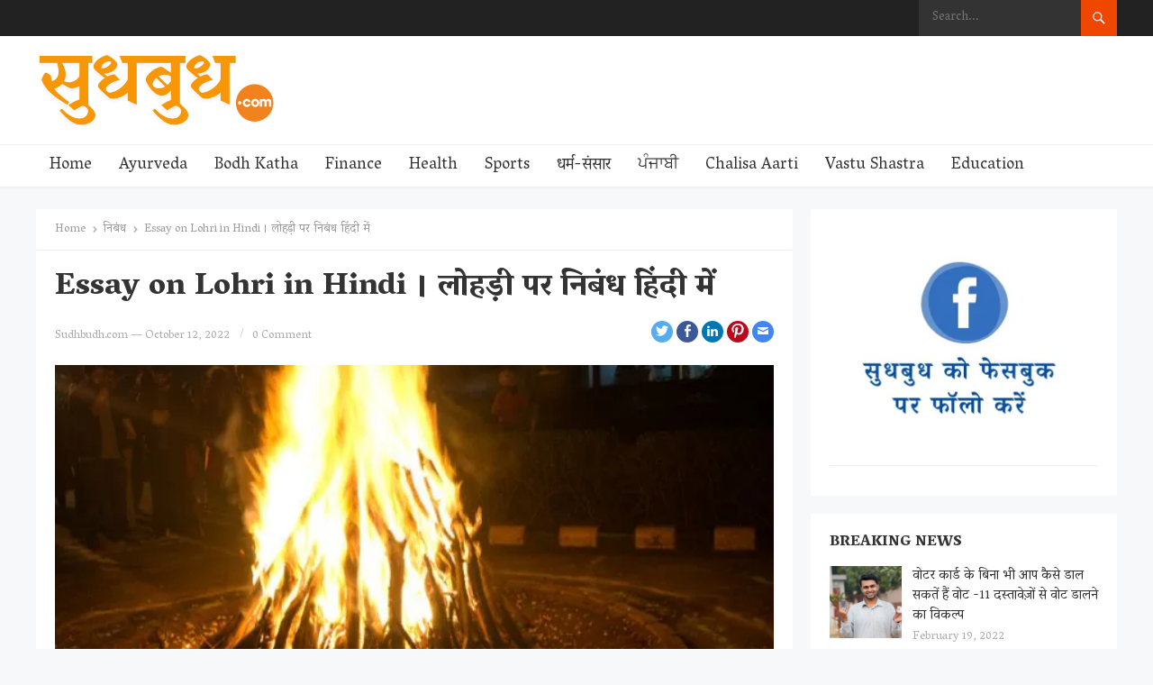

--- FILE ---
content_type: text/html; charset=UTF-8
request_url: https://www.sudhbudh.com/lohri-essay-in-hindi/
body_size: 42178
content:
<!DOCTYPE html>
<html dir="ltr" lang="en-US" prefix="og: https://ogp.me/ns#">
<head><meta charset="UTF-8"><script>if(navigator.userAgent.match(/MSIE|Internet Explorer/i)||navigator.userAgent.match(/Trident\/7\..*?rv:11/i)){var href=document.location.href;if(!href.match(/[?&]nowprocket/)){if(href.indexOf("?")==-1){if(href.indexOf("#")==-1){document.location.href=href+"?nowprocket=1"}else{document.location.href=href.replace("#","?nowprocket=1#")}}else{if(href.indexOf("#")==-1){document.location.href=href+"&nowprocket=1"}else{document.location.href=href.replace("#","&nowprocket=1#")}}}}</script><script>class RocketLazyLoadScripts{constructor(){this.v="1.2.3",this.triggerEvents=["keydown","mousedown","mousemove","touchmove","touchstart","touchend","wheel"],this.userEventHandler=this._triggerListener.bind(this),this.touchStartHandler=this._onTouchStart.bind(this),this.touchMoveHandler=this._onTouchMove.bind(this),this.touchEndHandler=this._onTouchEnd.bind(this),this.clickHandler=this._onClick.bind(this),this.interceptedClicks=[],window.addEventListener("pageshow",t=>{this.persisted=t.persisted}),window.addEventListener("DOMContentLoaded",()=>{this._preconnect3rdParties()}),this.delayedScripts={normal:[],async:[],defer:[]},this.trash=[],this.allJQueries=[]}_addUserInteractionListener(t){if(document.hidden){t._triggerListener();return}this.triggerEvents.forEach(e=>window.addEventListener(e,t.userEventHandler,{passive:!0})),window.addEventListener("touchstart",t.touchStartHandler,{passive:!0}),window.addEventListener("mousedown",t.touchStartHandler),document.addEventListener("visibilitychange",t.userEventHandler)}_removeUserInteractionListener(){this.triggerEvents.forEach(t=>window.removeEventListener(t,this.userEventHandler,{passive:!0})),document.removeEventListener("visibilitychange",this.userEventHandler)}_onTouchStart(t){"HTML"!==t.target.tagName&&(window.addEventListener("touchend",this.touchEndHandler),window.addEventListener("mouseup",this.touchEndHandler),window.addEventListener("touchmove",this.touchMoveHandler,{passive:!0}),window.addEventListener("mousemove",this.touchMoveHandler),t.target.addEventListener("click",this.clickHandler),this._renameDOMAttribute(t.target,"onclick","rocket-onclick"),this._pendingClickStarted())}_onTouchMove(t){window.removeEventListener("touchend",this.touchEndHandler),window.removeEventListener("mouseup",this.touchEndHandler),window.removeEventListener("touchmove",this.touchMoveHandler,{passive:!0}),window.removeEventListener("mousemove",this.touchMoveHandler),t.target.removeEventListener("click",this.clickHandler),this._renameDOMAttribute(t.target,"rocket-onclick","onclick"),this._pendingClickFinished()}_onTouchEnd(t){window.removeEventListener("touchend",this.touchEndHandler),window.removeEventListener("mouseup",this.touchEndHandler),window.removeEventListener("touchmove",this.touchMoveHandler,{passive:!0}),window.removeEventListener("mousemove",this.touchMoveHandler)}_onClick(t){t.target.removeEventListener("click",this.clickHandler),this._renameDOMAttribute(t.target,"rocket-onclick","onclick"),this.interceptedClicks.push(t),t.preventDefault(),t.stopPropagation(),t.stopImmediatePropagation(),this._pendingClickFinished()}_replayClicks(){window.removeEventListener("touchstart",this.touchStartHandler,{passive:!0}),window.removeEventListener("mousedown",this.touchStartHandler),this.interceptedClicks.forEach(t=>{t.target.dispatchEvent(new MouseEvent("click",{view:t.view,bubbles:!0,cancelable:!0}))})}_waitForPendingClicks(){return new Promise(t=>{this._isClickPending?this._pendingClickFinished=t:t()})}_pendingClickStarted(){this._isClickPending=!0}_pendingClickFinished(){this._isClickPending=!1}_renameDOMAttribute(t,e,r){t.hasAttribute&&t.hasAttribute(e)&&(event.target.setAttribute(r,event.target.getAttribute(e)),event.target.removeAttribute(e))}_triggerListener(){this._removeUserInteractionListener(this),"loading"===document.readyState?document.addEventListener("DOMContentLoaded",this._loadEverythingNow.bind(this)):this._loadEverythingNow()}_preconnect3rdParties(){let t=[];document.querySelectorAll("script[type=rocketlazyloadscript]").forEach(e=>{if(e.hasAttribute("src")){let r=new URL(e.src).origin;r!==location.origin&&t.push({src:r,crossOrigin:e.crossOrigin||"module"===e.getAttribute("data-rocket-type")})}}),t=[...new Map(t.map(t=>[JSON.stringify(t),t])).values()],this._batchInjectResourceHints(t,"preconnect")}async _loadEverythingNow(){this.lastBreath=Date.now(),this._delayEventListeners(this),this._delayJQueryReady(this),this._handleDocumentWrite(),this._registerAllDelayedScripts(),this._preloadAllScripts(),await this._loadScriptsFromList(this.delayedScripts.normal),await this._loadScriptsFromList(this.delayedScripts.defer),await this._loadScriptsFromList(this.delayedScripts.async);try{await this._triggerDOMContentLoaded(),await this._triggerWindowLoad()}catch(t){console.error(t)}window.dispatchEvent(new Event("rocket-allScriptsLoaded")),this._waitForPendingClicks().then(()=>{this._replayClicks()}),this._emptyTrash()}_registerAllDelayedScripts(){document.querySelectorAll("script[type=rocketlazyloadscript]").forEach(t=>{t.hasAttribute("data-rocket-src")?t.hasAttribute("async")&&!1!==t.async?this.delayedScripts.async.push(t):t.hasAttribute("defer")&&!1!==t.defer||"module"===t.getAttribute("data-rocket-type")?this.delayedScripts.defer.push(t):this.delayedScripts.normal.push(t):this.delayedScripts.normal.push(t)})}async _transformScript(t){return new Promise((await this._littleBreath(),navigator.userAgent.indexOf("Firefox/")>0||""===navigator.vendor)?e=>{let r=document.createElement("script");[...t.attributes].forEach(t=>{let e=t.nodeName;"type"!==e&&("data-rocket-type"===e&&(e="type"),"data-rocket-src"===e&&(e="src"),r.setAttribute(e,t.nodeValue))}),t.text&&(r.text=t.text),r.hasAttribute("src")?(r.addEventListener("load",e),r.addEventListener("error",e)):(r.text=t.text,e());try{t.parentNode.replaceChild(r,t)}catch(i){e()}}:async e=>{function r(){t.setAttribute("data-rocket-status","failed"),e()}try{let i=t.getAttribute("data-rocket-type"),n=t.getAttribute("data-rocket-src");t.text,i?(t.type=i,t.removeAttribute("data-rocket-type")):t.removeAttribute("type"),t.addEventListener("load",function r(){t.setAttribute("data-rocket-status","executed"),e()}),t.addEventListener("error",r),n?(t.removeAttribute("data-rocket-src"),t.src=n):t.src="data:text/javascript;base64,"+window.btoa(unescape(encodeURIComponent(t.text)))}catch(s){r()}})}async _loadScriptsFromList(t){let e=t.shift();return e&&e.isConnected?(await this._transformScript(e),this._loadScriptsFromList(t)):Promise.resolve()}_preloadAllScripts(){this._batchInjectResourceHints([...this.delayedScripts.normal,...this.delayedScripts.defer,...this.delayedScripts.async],"preload")}_batchInjectResourceHints(t,e){var r=document.createDocumentFragment();t.forEach(t=>{let i=t.getAttribute&&t.getAttribute("data-rocket-src")||t.src;if(i){let n=document.createElement("link");n.href=i,n.rel=e,"preconnect"!==e&&(n.as="script"),t.getAttribute&&"module"===t.getAttribute("data-rocket-type")&&(n.crossOrigin=!0),t.crossOrigin&&(n.crossOrigin=t.crossOrigin),t.integrity&&(n.integrity=t.integrity),r.appendChild(n),this.trash.push(n)}}),document.head.appendChild(r)}_delayEventListeners(t){let e={};function r(t,r){!function t(r){!e[r]&&(e[r]={originalFunctions:{add:r.addEventListener,remove:r.removeEventListener},eventsToRewrite:[]},r.addEventListener=function(){arguments[0]=i(arguments[0]),e[r].originalFunctions.add.apply(r,arguments)},r.removeEventListener=function(){arguments[0]=i(arguments[0]),e[r].originalFunctions.remove.apply(r,arguments)});function i(t){return e[r].eventsToRewrite.indexOf(t)>=0?"rocket-"+t:t}}(t),e[t].eventsToRewrite.push(r)}function i(t,e){let r=t[e];Object.defineProperty(t,e,{get:()=>r||function(){},set(i){t["rocket"+e]=r=i}})}r(document,"DOMContentLoaded"),r(window,"DOMContentLoaded"),r(window,"load"),r(window,"pageshow"),r(document,"readystatechange"),i(document,"onreadystatechange"),i(window,"onload"),i(window,"onpageshow")}_delayJQueryReady(t){let e;function r(r){if(r&&r.fn&&!t.allJQueries.includes(r)){r.fn.ready=r.fn.init.prototype.ready=function(e){return t.domReadyFired?e.bind(document)(r):document.addEventListener("rocket-DOMContentLoaded",()=>e.bind(document)(r)),r([])};let i=r.fn.on;r.fn.on=r.fn.init.prototype.on=function(){if(this[0]===window){function t(t){return t.split(" ").map(t=>"load"===t||0===t.indexOf("load.")?"rocket-jquery-load":t).join(" ")}"string"==typeof arguments[0]||arguments[0]instanceof String?arguments[0]=t(arguments[0]):"object"==typeof arguments[0]&&Object.keys(arguments[0]).forEach(e=>{let r=arguments[0][e];delete arguments[0][e],arguments[0][t(e)]=r})}return i.apply(this,arguments),this},t.allJQueries.push(r)}e=r}r(window.jQuery),Object.defineProperty(window,"jQuery",{get:()=>e,set(t){r(t)}})}async _triggerDOMContentLoaded(){this.domReadyFired=!0,await this._littleBreath(),document.dispatchEvent(new Event("rocket-DOMContentLoaded")),await this._littleBreath(),window.dispatchEvent(new Event("rocket-DOMContentLoaded")),await this._littleBreath(),document.dispatchEvent(new Event("rocket-readystatechange")),await this._littleBreath(),document.rocketonreadystatechange&&document.rocketonreadystatechange()}async _triggerWindowLoad(){await this._littleBreath(),window.dispatchEvent(new Event("rocket-load")),await this._littleBreath(),window.rocketonload&&window.rocketonload(),await this._littleBreath(),this.allJQueries.forEach(t=>t(window).trigger("rocket-jquery-load")),await this._littleBreath();let t=new Event("rocket-pageshow");t.persisted=this.persisted,window.dispatchEvent(t),await this._littleBreath(),window.rocketonpageshow&&window.rocketonpageshow({persisted:this.persisted})}_handleDocumentWrite(){let t=new Map;document.write=document.writeln=function(e){let r=document.currentScript;r||console.error("WPRocket unable to document.write this: "+e);let i=document.createRange(),n=r.parentElement,s=t.get(r);void 0===s&&(s=r.nextSibling,t.set(r,s));let a=document.createDocumentFragment();i.setStart(a,0),a.appendChild(i.createContextualFragment(e)),n.insertBefore(a,s)}}async _littleBreath(){Date.now()-this.lastBreath>45&&(await this._requestAnimFrame(),this.lastBreath=Date.now())}async _requestAnimFrame(){return document.hidden?new Promise(t=>setTimeout(t)):new Promise(t=>requestAnimationFrame(t))}_emptyTrash(){this.trash.forEach(t=>t.remove())}static run(){let t=new RocketLazyLoadScripts;t._addUserInteractionListener(t)}}RocketLazyLoadScripts.run();</script>
	<script async src="https://pagead2.googlesyndication.com/pagead/js/adsbygoogle.js?client=ca-pub-2161334059833253"
     crossorigin="anonymous"></script>
	<!-- Google tag (gtag.js) -->
<script async src="https://www.googletagmanager.com/gtag/js?id=G-LE8VYY8951"></script>
<script type="rocketlazyloadscript">
  window.dataLayer = window.dataLayer || [];
  function gtag(){dataLayer.push(arguments);}
  gtag('js', new Date());

  gtag('config', 'G-LE8VYY8951');
</script>

<meta name="viewport" content="width=device-width, initial-scale=1">
<meta http-equiv="X-UA-Compatible" content="IE=edge">
<meta name="HandheldFriendly" content="true">
<link rel="profile" href="http://gmpg.org/xfn/11">
<link rel="preconnect" href="https://fonts.gstatic.com">
<title>Essay on Lohri in Hindi । लोहड़ी पर निबंध हिंदी में - Sudhbudh</title>
	<style>img:is([sizes="auto" i], [sizes^="auto," i]) { contain-intrinsic-size: 3000px 1500px }</style>
	
		<!-- All in One SEO 4.8.2 - aioseo.com -->
	<meta name="description" content="Essay on Lohri in Hindi । लोहड़ी निबंध हिंदी में लोहड़ी पर निबंध हिंदी में । Essay on Lohri in Hindi Hindi Essay: आज हम Essay on Lohri in Hindi | लोहड़ी निबंध हिंदी में पढ़ेंगे। लोहड़ी पर लिखा यह निबंध (Lohri Nibandh) बच्चों (kids) जो class 3, 4, 5, 6, 7, 8, 9, 10," />
	<meta name="robots" content="max-image-preview:large" />
	<meta name="author" content="Sudhbudh.com"/>
	<link rel="canonical" href="https://www.sudhbudh.com/lohri-essay-in-hindi/" />
	<meta name="generator" content="All in One SEO (AIOSEO) 4.8.2" />
		<meta property="og:locale" content="en_US" />
		<meta property="og:site_name" content="Sudhbudh - Sudhbudh is all about religion, karma, money, festivals, Vrat Katha, chalisa, aarti, mantra and Vastu Shastra." />
		<meta property="og:type" content="article" />
		<meta property="og:title" content="Essay on Lohri in Hindi । लोहड़ी पर निबंध हिंदी में - Sudhbudh" />
		<meta property="og:description" content="Essay on Lohri in Hindi । लोहड़ी निबंध हिंदी में लोहड़ी पर निबंध हिंदी में । Essay on Lohri in Hindi Hindi Essay: आज हम Essay on Lohri in Hindi | लोहड़ी निबंध हिंदी में पढ़ेंगे। लोहड़ी पर लिखा यह निबंध (Lohri Nibandh) बच्चों (kids) जो class 3, 4, 5, 6, 7, 8, 9, 10," />
		<meta property="og:url" content="https://www.sudhbudh.com/lohri-essay-in-hindi/" />
		<meta property="og:image" content="https://www.sudhbudh.com/wp-content/uploads/2022/10/Essay-on-Lohri-in-Hindi.jpg" />
		<meta property="og:image:secure_url" content="https://www.sudhbudh.com/wp-content/uploads/2022/10/Essay-on-Lohri-in-Hindi.jpg" />
		<meta property="og:image:width" content="640" />
		<meta property="og:image:height" content="360" />
		<meta property="article:published_time" content="2022-10-12T16:56:57+00:00" />
		<meta property="article:modified_time" content="2022-10-12T16:56:57+00:00" />
		<meta name="twitter:card" content="summary" />
		<meta name="twitter:title" content="Essay on Lohri in Hindi । लोहड़ी पर निबंध हिंदी में - Sudhbudh" />
		<meta name="twitter:description" content="Essay on Lohri in Hindi । लोहड़ी निबंध हिंदी में लोहड़ी पर निबंध हिंदी में । Essay on Lohri in Hindi Hindi Essay: आज हम Essay on Lohri in Hindi | लोहड़ी निबंध हिंदी में पढ़ेंगे। लोहड़ी पर लिखा यह निबंध (Lohri Nibandh) बच्चों (kids) जो class 3, 4, 5, 6, 7, 8, 9, 10," />
		<meta name="twitter:image" content="https://www.sudhbudh.com/wp-content/uploads/2022/10/Essay-on-Lohri-in-Hindi.jpg" />
		<script type="application/ld+json" class="aioseo-schema">
			{"@context":"https:\/\/schema.org","@graph":[{"@type":"BlogPosting","@id":"https:\/\/www.sudhbudh.com\/lohri-essay-in-hindi\/#blogposting","name":"Essay on Lohri in Hindi \u0964 \u0932\u094b\u0939\u0921\u093c\u0940 \u092a\u0930 \u0928\u093f\u092c\u0902\u0927 \u0939\u093f\u0902\u0926\u0940 \u092e\u0947\u0902 - Sudhbudh","headline":"Essay on Lohri in Hindi \u0964 \u0932\u094b\u0939\u0921\u093c\u0940 \u092a\u0930 \u0928\u093f\u092c\u0902\u0927 \u0939\u093f\u0902\u0926\u0940 \u092e\u0947\u0902","author":{"@id":"https:\/\/www.sudhbudh.com\/author\/admin\/#author"},"publisher":{"@id":"https:\/\/www.sudhbudh.com\/#organization"},"image":{"@type":"ImageObject","url":"https:\/\/i0.wp.com\/www.sudhbudh.com\/wp-content\/uploads\/2022\/10\/Essay-on-Lohri-in-Hindi.jpg?fit=640%2C360&ssl=1","width":640,"height":360,"caption":"Essay on Lohri in Hindi"},"datePublished":"2022-10-12T16:56:57+00:00","dateModified":"2022-10-12T16:56:57+00:00","inLanguage":"en-US","mainEntityOfPage":{"@id":"https:\/\/www.sudhbudh.com\/lohri-essay-in-hindi\/#webpage"},"isPartOf":{"@id":"https:\/\/www.sudhbudh.com\/lohri-essay-in-hindi\/#webpage"},"articleSection":"\u0928\u093f\u092c\u0902\u0927, \u0932\u0947\u0916, Essay, ESSAY IN HINDI, Essay on Lohri in Hindi"},{"@type":"BreadcrumbList","@id":"https:\/\/www.sudhbudh.com\/lohri-essay-in-hindi\/#breadcrumblist","itemListElement":[{"@type":"ListItem","@id":"https:\/\/www.sudhbudh.com\/#listItem","position":1,"name":"Home","item":"https:\/\/www.sudhbudh.com\/","nextItem":{"@type":"ListItem","@id":"https:\/\/www.sudhbudh.com\/lohri-essay-in-hindi\/#listItem","name":"Essay on Lohri in Hindi \u0964 \u0932\u094b\u0939\u0921\u093c\u0940 \u092a\u0930 \u0928\u093f\u092c\u0902\u0927 \u0939\u093f\u0902\u0926\u0940 \u092e\u0947\u0902"}},{"@type":"ListItem","@id":"https:\/\/www.sudhbudh.com\/lohri-essay-in-hindi\/#listItem","position":2,"name":"Essay on Lohri in Hindi \u0964 \u0932\u094b\u0939\u0921\u093c\u0940 \u092a\u0930 \u0928\u093f\u092c\u0902\u0927 \u0939\u093f\u0902\u0926\u0940 \u092e\u0947\u0902","previousItem":{"@type":"ListItem","@id":"https:\/\/www.sudhbudh.com\/#listItem","name":"Home"}}]},{"@type":"Organization","@id":"https:\/\/www.sudhbudh.com\/#organization","name":"Best India blog website | SudhBudh.com","description":"Sudhbudh is all about religion, karma, money, festivals, Vrat Katha, chalisa, aarti, mantra and Vastu Shastra.","url":"https:\/\/www.sudhbudh.com\/","logo":{"@type":"ImageObject","url":"https:\/\/i0.wp.com\/www.sudhbudh.com\/wp-content\/uploads\/2021\/07\/cropped-cropped-cropped-cropped-cropped-cropped-cropped-cropped-Copy-of-%E0%A4%B8%E0%A5%81%E0%A4%A7-%E0%A4%AC%E0%A5%81%E0%A4%A7-final-2-1-1.png?fit=449%2C135&ssl=1","@id":"https:\/\/www.sudhbudh.com\/lohri-essay-in-hindi\/#organizationLogo","width":449,"height":135},"image":{"@id":"https:\/\/www.sudhbudh.com\/lohri-essay-in-hindi\/#organizationLogo"}},{"@type":"Person","@id":"https:\/\/www.sudhbudh.com\/author\/admin\/#author","url":"https:\/\/www.sudhbudh.com\/author\/admin\/","name":"Sudhbudh.com","image":{"@type":"ImageObject","@id":"https:\/\/www.sudhbudh.com\/lohri-essay-in-hindi\/#authorImage","url":"https:\/\/secure.gravatar.com\/avatar\/f30f8084715692141060bfeb01e252964c22cb27deb452c8543d7dadb383eb6c?s=96&d=mm&r=g","width":96,"height":96,"caption":"Sudhbudh.com"}},{"@type":"WebPage","@id":"https:\/\/www.sudhbudh.com\/lohri-essay-in-hindi\/#webpage","url":"https:\/\/www.sudhbudh.com\/lohri-essay-in-hindi\/","name":"Essay on Lohri in Hindi \u0964 \u0932\u094b\u0939\u0921\u093c\u0940 \u092a\u0930 \u0928\u093f\u092c\u0902\u0927 \u0939\u093f\u0902\u0926\u0940 \u092e\u0947\u0902 - Sudhbudh","description":"Essay on Lohri in Hindi \u0964 \u0932\u094b\u0939\u0921\u093c\u0940 \u0928\u093f\u092c\u0902\u0927 \u0939\u093f\u0902\u0926\u0940 \u092e\u0947\u0902 \u0932\u094b\u0939\u0921\u093c\u0940 \u092a\u0930 \u0928\u093f\u092c\u0902\u0927 \u0939\u093f\u0902\u0926\u0940 \u092e\u0947\u0902 \u0964 Essay on Lohri in Hindi Hindi Essay: \u0906\u091c \u0939\u092e Essay on Lohri in Hindi | \u0932\u094b\u0939\u0921\u093c\u0940 \u0928\u093f\u092c\u0902\u0927 \u0939\u093f\u0902\u0926\u0940 \u092e\u0947\u0902 \u092a\u095d\u0947\u0902\u0917\u0947\u0964 \u0932\u094b\u0939\u0921\u093c\u0940 \u092a\u0930 \u0932\u093f\u0916\u093e \u092f\u0939 \u0928\u093f\u092c\u0902\u0927 (Lohri Nibandh) \u092c\u091a\u094d\u091a\u094b\u0902 (kids) \u091c\u094b class 3, 4, 5, 6, 7, 8, 9, 10,","inLanguage":"en-US","isPartOf":{"@id":"https:\/\/www.sudhbudh.com\/#website"},"breadcrumb":{"@id":"https:\/\/www.sudhbudh.com\/lohri-essay-in-hindi\/#breadcrumblist"},"author":{"@id":"https:\/\/www.sudhbudh.com\/author\/admin\/#author"},"creator":{"@id":"https:\/\/www.sudhbudh.com\/author\/admin\/#author"},"image":{"@type":"ImageObject","url":"https:\/\/i0.wp.com\/www.sudhbudh.com\/wp-content\/uploads\/2022\/10\/Essay-on-Lohri-in-Hindi.jpg?fit=640%2C360&ssl=1","@id":"https:\/\/www.sudhbudh.com\/lohri-essay-in-hindi\/#mainImage","width":640,"height":360,"caption":"Essay on Lohri in Hindi"},"primaryImageOfPage":{"@id":"https:\/\/www.sudhbudh.com\/lohri-essay-in-hindi\/#mainImage"},"datePublished":"2022-10-12T16:56:57+00:00","dateModified":"2022-10-12T16:56:57+00:00"},{"@type":"WebSite","@id":"https:\/\/www.sudhbudh.com\/#website","url":"https:\/\/www.sudhbudh.com\/","name":"Sudhbudh","description":"Sudhbudh is all about religion, karma, money, festivals, Vrat Katha, chalisa, aarti, mantra and Vastu Shastra.","inLanguage":"en-US","publisher":{"@id":"https:\/\/www.sudhbudh.com\/#organization"}}]}
		</script>
		<!-- All in One SEO -->

<link rel='dns-prefetch' href='//stats.wp.com' />
<link rel='dns-prefetch' href='//fonts.googleapis.com' />
<link rel='preconnect' href='//c0.wp.com' />
<link rel='preconnect' href='//i0.wp.com' />
<link rel="alternate" type="application/rss+xml" title="Sudhbudh &raquo; Feed" href="https://www.sudhbudh.com/feed/" />
<link rel="alternate" type="application/rss+xml" title="Sudhbudh &raquo; Comments Feed" href="https://www.sudhbudh.com/comments/feed/" />
<link rel="alternate" type="application/rss+xml" title="Sudhbudh &raquo; Essay on Lohri in Hindi । लोहड़ी पर निबंध हिंदी में Comments Feed" href="https://www.sudhbudh.com/lohri-essay-in-hindi/feed/" />
<link rel="alternate" type="application/rss+xml" title="Sudhbudh &raquo; Stories Feed" href="https://www.sudhbudh.com/web-stories/feed/">		<!-- This site uses the Google Analytics by MonsterInsights plugin v9.4.1 - Using Analytics tracking - https://www.monsterinsights.com/ -->
		<!-- Note: MonsterInsights is not currently configured on this site. The site owner needs to authenticate with Google Analytics in the MonsterInsights settings panel. -->
					<!-- No tracking code set -->
				<!-- / Google Analytics by MonsterInsights -->
		<script type="rocketlazyloadscript" data-rocket-type="text/javascript">
/* <![CDATA[ */
window._wpemojiSettings = {"baseUrl":"https:\/\/s.w.org\/images\/core\/emoji\/15.1.0\/72x72\/","ext":".png","svgUrl":"https:\/\/s.w.org\/images\/core\/emoji\/15.1.0\/svg\/","svgExt":".svg","source":{"concatemoji":"https:\/\/www.sudhbudh.com\/wp-includes\/js\/wp-emoji-release.min.js?ver=6.8.1"}};
/*! This file is auto-generated */
!function(i,n){var o,s,e;function c(e){try{var t={supportTests:e,timestamp:(new Date).valueOf()};sessionStorage.setItem(o,JSON.stringify(t))}catch(e){}}function p(e,t,n){e.clearRect(0,0,e.canvas.width,e.canvas.height),e.fillText(t,0,0);var t=new Uint32Array(e.getImageData(0,0,e.canvas.width,e.canvas.height).data),r=(e.clearRect(0,0,e.canvas.width,e.canvas.height),e.fillText(n,0,0),new Uint32Array(e.getImageData(0,0,e.canvas.width,e.canvas.height).data));return t.every(function(e,t){return e===r[t]})}function u(e,t,n){switch(t){case"flag":return n(e,"\ud83c\udff3\ufe0f\u200d\u26a7\ufe0f","\ud83c\udff3\ufe0f\u200b\u26a7\ufe0f")?!1:!n(e,"\ud83c\uddfa\ud83c\uddf3","\ud83c\uddfa\u200b\ud83c\uddf3")&&!n(e,"\ud83c\udff4\udb40\udc67\udb40\udc62\udb40\udc65\udb40\udc6e\udb40\udc67\udb40\udc7f","\ud83c\udff4\u200b\udb40\udc67\u200b\udb40\udc62\u200b\udb40\udc65\u200b\udb40\udc6e\u200b\udb40\udc67\u200b\udb40\udc7f");case"emoji":return!n(e,"\ud83d\udc26\u200d\ud83d\udd25","\ud83d\udc26\u200b\ud83d\udd25")}return!1}function f(e,t,n){var r="undefined"!=typeof WorkerGlobalScope&&self instanceof WorkerGlobalScope?new OffscreenCanvas(300,150):i.createElement("canvas"),a=r.getContext("2d",{willReadFrequently:!0}),o=(a.textBaseline="top",a.font="600 32px Arial",{});return e.forEach(function(e){o[e]=t(a,e,n)}),o}function t(e){var t=i.createElement("script");t.src=e,t.defer=!0,i.head.appendChild(t)}"undefined"!=typeof Promise&&(o="wpEmojiSettingsSupports",s=["flag","emoji"],n.supports={everything:!0,everythingExceptFlag:!0},e=new Promise(function(e){i.addEventListener("DOMContentLoaded",e,{once:!0})}),new Promise(function(t){var n=function(){try{var e=JSON.parse(sessionStorage.getItem(o));if("object"==typeof e&&"number"==typeof e.timestamp&&(new Date).valueOf()<e.timestamp+604800&&"object"==typeof e.supportTests)return e.supportTests}catch(e){}return null}();if(!n){if("undefined"!=typeof Worker&&"undefined"!=typeof OffscreenCanvas&&"undefined"!=typeof URL&&URL.createObjectURL&&"undefined"!=typeof Blob)try{var e="postMessage("+f.toString()+"("+[JSON.stringify(s),u.toString(),p.toString()].join(",")+"));",r=new Blob([e],{type:"text/javascript"}),a=new Worker(URL.createObjectURL(r),{name:"wpTestEmojiSupports"});return void(a.onmessage=function(e){c(n=e.data),a.terminate(),t(n)})}catch(e){}c(n=f(s,u,p))}t(n)}).then(function(e){for(var t in e)n.supports[t]=e[t],n.supports.everything=n.supports.everything&&n.supports[t],"flag"!==t&&(n.supports.everythingExceptFlag=n.supports.everythingExceptFlag&&n.supports[t]);n.supports.everythingExceptFlag=n.supports.everythingExceptFlag&&!n.supports.flag,n.DOMReady=!1,n.readyCallback=function(){n.DOMReady=!0}}).then(function(){return e}).then(function(){var e;n.supports.everything||(n.readyCallback(),(e=n.source||{}).concatemoji?t(e.concatemoji):e.wpemoji&&e.twemoji&&(t(e.twemoji),t(e.wpemoji)))}))}((window,document),window._wpemojiSettings);
/* ]]> */
</script>
<link data-minify="1" rel='stylesheet' id='jetpack_related-posts-css' href='https://www.sudhbudh.com/wp-content/cache/min/1/p/jetpack/14.6/modules/related-posts/related-posts.css?ver=1747367441' type='text/css' media='all' />
<style id='wp-emoji-styles-inline-css' type='text/css'>

	img.wp-smiley, img.emoji {
		display: inline !important;
		border: none !important;
		box-shadow: none !important;
		height: 1em !important;
		width: 1em !important;
		margin: 0 0.07em !important;
		vertical-align: -0.1em !important;
		background: none !important;
		padding: 0 !important;
	}
</style>
<link data-minify="1" rel='stylesheet' id='wp-block-library-css' href='https://www.sudhbudh.com/wp-content/cache/min/1/c/6.8.1/wp-includes/css/dist/block-library/style.min.css?ver=1747367405' type='text/css' media='all' />
<style id='classic-theme-styles-inline-css' type='text/css'>
/*! This file is auto-generated */
.wp-block-button__link{color:#fff;background-color:#32373c;border-radius:9999px;box-shadow:none;text-decoration:none;padding:calc(.667em + 2px) calc(1.333em + 2px);font-size:1.125em}.wp-block-file__button{background:#32373c;color:#fff;text-decoration:none}
</style>
<link data-minify="1" rel='stylesheet' id='mediaelement-css' href='https://www.sudhbudh.com/wp-content/cache/min/1/c/6.8.1/wp-includes/js/mediaelement/mediaelementplayer-legacy.min.css?ver=1747367405' type='text/css' media='all' />
<link data-minify="1" rel='stylesheet' id='wp-mediaelement-css' href='https://www.sudhbudh.com/wp-content/cache/min/1/c/6.8.1/wp-includes/js/mediaelement/wp-mediaelement.min.css?ver=1747367405' type='text/css' media='all' />
<style id='jetpack-sharing-buttons-style-inline-css' type='text/css'>
.jetpack-sharing-buttons__services-list{display:flex;flex-direction:row;flex-wrap:wrap;gap:0;list-style-type:none;margin:5px;padding:0}.jetpack-sharing-buttons__services-list.has-small-icon-size{font-size:12px}.jetpack-sharing-buttons__services-list.has-normal-icon-size{font-size:16px}.jetpack-sharing-buttons__services-list.has-large-icon-size{font-size:24px}.jetpack-sharing-buttons__services-list.has-huge-icon-size{font-size:36px}@media print{.jetpack-sharing-buttons__services-list{display:none!important}}.editor-styles-wrapper .wp-block-jetpack-sharing-buttons{gap:0;padding-inline-start:0}ul.jetpack-sharing-buttons__services-list.has-background{padding:1.25em 2.375em}
</style>
<style id='global-styles-inline-css' type='text/css'>
:root{--wp--preset--aspect-ratio--square: 1;--wp--preset--aspect-ratio--4-3: 4/3;--wp--preset--aspect-ratio--3-4: 3/4;--wp--preset--aspect-ratio--3-2: 3/2;--wp--preset--aspect-ratio--2-3: 2/3;--wp--preset--aspect-ratio--16-9: 16/9;--wp--preset--aspect-ratio--9-16: 9/16;--wp--preset--color--black: #000000;--wp--preset--color--cyan-bluish-gray: #abb8c3;--wp--preset--color--white: #ffffff;--wp--preset--color--pale-pink: #f78da7;--wp--preset--color--vivid-red: #cf2e2e;--wp--preset--color--luminous-vivid-orange: #ff6900;--wp--preset--color--luminous-vivid-amber: #fcb900;--wp--preset--color--light-green-cyan: #7bdcb5;--wp--preset--color--vivid-green-cyan: #00d084;--wp--preset--color--pale-cyan-blue: #8ed1fc;--wp--preset--color--vivid-cyan-blue: #0693e3;--wp--preset--color--vivid-purple: #9b51e0;--wp--preset--gradient--vivid-cyan-blue-to-vivid-purple: linear-gradient(135deg,rgba(6,147,227,1) 0%,rgb(155,81,224) 100%);--wp--preset--gradient--light-green-cyan-to-vivid-green-cyan: linear-gradient(135deg,rgb(122,220,180) 0%,rgb(0,208,130) 100%);--wp--preset--gradient--luminous-vivid-amber-to-luminous-vivid-orange: linear-gradient(135deg,rgba(252,185,0,1) 0%,rgba(255,105,0,1) 100%);--wp--preset--gradient--luminous-vivid-orange-to-vivid-red: linear-gradient(135deg,rgba(255,105,0,1) 0%,rgb(207,46,46) 100%);--wp--preset--gradient--very-light-gray-to-cyan-bluish-gray: linear-gradient(135deg,rgb(238,238,238) 0%,rgb(169,184,195) 100%);--wp--preset--gradient--cool-to-warm-spectrum: linear-gradient(135deg,rgb(74,234,220) 0%,rgb(151,120,209) 20%,rgb(207,42,186) 40%,rgb(238,44,130) 60%,rgb(251,105,98) 80%,rgb(254,248,76) 100%);--wp--preset--gradient--blush-light-purple: linear-gradient(135deg,rgb(255,206,236) 0%,rgb(152,150,240) 100%);--wp--preset--gradient--blush-bordeaux: linear-gradient(135deg,rgb(254,205,165) 0%,rgb(254,45,45) 50%,rgb(107,0,62) 100%);--wp--preset--gradient--luminous-dusk: linear-gradient(135deg,rgb(255,203,112) 0%,rgb(199,81,192) 50%,rgb(65,88,208) 100%);--wp--preset--gradient--pale-ocean: linear-gradient(135deg,rgb(255,245,203) 0%,rgb(182,227,212) 50%,rgb(51,167,181) 100%);--wp--preset--gradient--electric-grass: linear-gradient(135deg,rgb(202,248,128) 0%,rgb(113,206,126) 100%);--wp--preset--gradient--midnight: linear-gradient(135deg,rgb(2,3,129) 0%,rgb(40,116,252) 100%);--wp--preset--font-size--small: 13px;--wp--preset--font-size--medium: 20px;--wp--preset--font-size--large: 36px;--wp--preset--font-size--x-large: 42px;--wp--preset--spacing--20: 0.44rem;--wp--preset--spacing--30: 0.67rem;--wp--preset--spacing--40: 1rem;--wp--preset--spacing--50: 1.5rem;--wp--preset--spacing--60: 2.25rem;--wp--preset--spacing--70: 3.38rem;--wp--preset--spacing--80: 5.06rem;--wp--preset--shadow--natural: 6px 6px 9px rgba(0, 0, 0, 0.2);--wp--preset--shadow--deep: 12px 12px 50px rgba(0, 0, 0, 0.4);--wp--preset--shadow--sharp: 6px 6px 0px rgba(0, 0, 0, 0.2);--wp--preset--shadow--outlined: 6px 6px 0px -3px rgba(255, 255, 255, 1), 6px 6px rgba(0, 0, 0, 1);--wp--preset--shadow--crisp: 6px 6px 0px rgba(0, 0, 0, 1);}:where(.is-layout-flex){gap: 0.5em;}:where(.is-layout-grid){gap: 0.5em;}body .is-layout-flex{display: flex;}.is-layout-flex{flex-wrap: wrap;align-items: center;}.is-layout-flex > :is(*, div){margin: 0;}body .is-layout-grid{display: grid;}.is-layout-grid > :is(*, div){margin: 0;}:where(.wp-block-columns.is-layout-flex){gap: 2em;}:where(.wp-block-columns.is-layout-grid){gap: 2em;}:where(.wp-block-post-template.is-layout-flex){gap: 1.25em;}:where(.wp-block-post-template.is-layout-grid){gap: 1.25em;}.has-black-color{color: var(--wp--preset--color--black) !important;}.has-cyan-bluish-gray-color{color: var(--wp--preset--color--cyan-bluish-gray) !important;}.has-white-color{color: var(--wp--preset--color--white) !important;}.has-pale-pink-color{color: var(--wp--preset--color--pale-pink) !important;}.has-vivid-red-color{color: var(--wp--preset--color--vivid-red) !important;}.has-luminous-vivid-orange-color{color: var(--wp--preset--color--luminous-vivid-orange) !important;}.has-luminous-vivid-amber-color{color: var(--wp--preset--color--luminous-vivid-amber) !important;}.has-light-green-cyan-color{color: var(--wp--preset--color--light-green-cyan) !important;}.has-vivid-green-cyan-color{color: var(--wp--preset--color--vivid-green-cyan) !important;}.has-pale-cyan-blue-color{color: var(--wp--preset--color--pale-cyan-blue) !important;}.has-vivid-cyan-blue-color{color: var(--wp--preset--color--vivid-cyan-blue) !important;}.has-vivid-purple-color{color: var(--wp--preset--color--vivid-purple) !important;}.has-black-background-color{background-color: var(--wp--preset--color--black) !important;}.has-cyan-bluish-gray-background-color{background-color: var(--wp--preset--color--cyan-bluish-gray) !important;}.has-white-background-color{background-color: var(--wp--preset--color--white) !important;}.has-pale-pink-background-color{background-color: var(--wp--preset--color--pale-pink) !important;}.has-vivid-red-background-color{background-color: var(--wp--preset--color--vivid-red) !important;}.has-luminous-vivid-orange-background-color{background-color: var(--wp--preset--color--luminous-vivid-orange) !important;}.has-luminous-vivid-amber-background-color{background-color: var(--wp--preset--color--luminous-vivid-amber) !important;}.has-light-green-cyan-background-color{background-color: var(--wp--preset--color--light-green-cyan) !important;}.has-vivid-green-cyan-background-color{background-color: var(--wp--preset--color--vivid-green-cyan) !important;}.has-pale-cyan-blue-background-color{background-color: var(--wp--preset--color--pale-cyan-blue) !important;}.has-vivid-cyan-blue-background-color{background-color: var(--wp--preset--color--vivid-cyan-blue) !important;}.has-vivid-purple-background-color{background-color: var(--wp--preset--color--vivid-purple) !important;}.has-black-border-color{border-color: var(--wp--preset--color--black) !important;}.has-cyan-bluish-gray-border-color{border-color: var(--wp--preset--color--cyan-bluish-gray) !important;}.has-white-border-color{border-color: var(--wp--preset--color--white) !important;}.has-pale-pink-border-color{border-color: var(--wp--preset--color--pale-pink) !important;}.has-vivid-red-border-color{border-color: var(--wp--preset--color--vivid-red) !important;}.has-luminous-vivid-orange-border-color{border-color: var(--wp--preset--color--luminous-vivid-orange) !important;}.has-luminous-vivid-amber-border-color{border-color: var(--wp--preset--color--luminous-vivid-amber) !important;}.has-light-green-cyan-border-color{border-color: var(--wp--preset--color--light-green-cyan) !important;}.has-vivid-green-cyan-border-color{border-color: var(--wp--preset--color--vivid-green-cyan) !important;}.has-pale-cyan-blue-border-color{border-color: var(--wp--preset--color--pale-cyan-blue) !important;}.has-vivid-cyan-blue-border-color{border-color: var(--wp--preset--color--vivid-cyan-blue) !important;}.has-vivid-purple-border-color{border-color: var(--wp--preset--color--vivid-purple) !important;}.has-vivid-cyan-blue-to-vivid-purple-gradient-background{background: var(--wp--preset--gradient--vivid-cyan-blue-to-vivid-purple) !important;}.has-light-green-cyan-to-vivid-green-cyan-gradient-background{background: var(--wp--preset--gradient--light-green-cyan-to-vivid-green-cyan) !important;}.has-luminous-vivid-amber-to-luminous-vivid-orange-gradient-background{background: var(--wp--preset--gradient--luminous-vivid-amber-to-luminous-vivid-orange) !important;}.has-luminous-vivid-orange-to-vivid-red-gradient-background{background: var(--wp--preset--gradient--luminous-vivid-orange-to-vivid-red) !important;}.has-very-light-gray-to-cyan-bluish-gray-gradient-background{background: var(--wp--preset--gradient--very-light-gray-to-cyan-bluish-gray) !important;}.has-cool-to-warm-spectrum-gradient-background{background: var(--wp--preset--gradient--cool-to-warm-spectrum) !important;}.has-blush-light-purple-gradient-background{background: var(--wp--preset--gradient--blush-light-purple) !important;}.has-blush-bordeaux-gradient-background{background: var(--wp--preset--gradient--blush-bordeaux) !important;}.has-luminous-dusk-gradient-background{background: var(--wp--preset--gradient--luminous-dusk) !important;}.has-pale-ocean-gradient-background{background: var(--wp--preset--gradient--pale-ocean) !important;}.has-electric-grass-gradient-background{background: var(--wp--preset--gradient--electric-grass) !important;}.has-midnight-gradient-background{background: var(--wp--preset--gradient--midnight) !important;}.has-small-font-size{font-size: var(--wp--preset--font-size--small) !important;}.has-medium-font-size{font-size: var(--wp--preset--font-size--medium) !important;}.has-large-font-size{font-size: var(--wp--preset--font-size--large) !important;}.has-x-large-font-size{font-size: var(--wp--preset--font-size--x-large) !important;}
:where(.wp-block-post-template.is-layout-flex){gap: 1.25em;}:where(.wp-block-post-template.is-layout-grid){gap: 1.25em;}
:where(.wp-block-columns.is-layout-flex){gap: 2em;}:where(.wp-block-columns.is-layout-grid){gap: 2em;}
:root :where(.wp-block-pullquote){font-size: 1.5em;line-height: 1.6;}
</style>
<link data-minify="1" rel='stylesheet' id='enjoypress-style-css' href='https://www.sudhbudh.com/wp-content/cache/min/1/wp-content/themes/enjoypress-pro/style.css?ver=1747367405' type='text/css' media='all' />
<link data-minify="1" rel='stylesheet' id='enjoypress-responsive-style-css' href='https://www.sudhbudh.com/wp-content/cache/min/1/wp-content/themes/enjoypress-pro/responsive.css?ver=1747367405' type='text/css' media='all' />
<link data-minify="1" rel='stylesheet' id='genericons-style-css' href='https://www.sudhbudh.com/wp-content/cache/min/1/wp-content/themes/enjoypress-pro/genericons/genericons.css?ver=1747367405' type='text/css' media='all' />
<link rel='stylesheet' id='csf-google-web-fonts-css' href='//fonts.googleapis.com/css?family=Vesper%20Libre:400,500,900&#038;display=block' type='text/css' media='all' />
<style id='rocket-lazyload-inline-css' type='text/css'>
.rll-youtube-player{position:relative;padding-bottom:56.23%;height:0;overflow:hidden;max-width:100%;}.rll-youtube-player:focus-within{outline: 2px solid currentColor;outline-offset: 5px;}.rll-youtube-player iframe{position:absolute;top:0;left:0;width:100%;height:100%;z-index:100;background:0 0}.rll-youtube-player img{bottom:0;display:block;left:0;margin:auto;max-width:100%;width:100%;position:absolute;right:0;top:0;border:none;height:auto;-webkit-transition:.4s all;-moz-transition:.4s all;transition:.4s all}.rll-youtube-player img:hover{-webkit-filter:brightness(75%)}.rll-youtube-player .play{height:100%;width:100%;left:0;top:0;position:absolute;background:url(https://www.sudhbudh.com/wp-content/plugins/wp-rocket/assets/img/youtube.png) no-repeat center;background-color: transparent !important;cursor:pointer;border:none;}
</style>
<link data-minify="1" rel='stylesheet' id='sharedaddy-css' href='https://www.sudhbudh.com/wp-content/cache/min/1/p/jetpack/14.6/modules/sharedaddy/sharing.css?ver=1747367441' type='text/css' media='all' />
<link data-minify="1" rel='stylesheet' id='social-logos-css' href='https://www.sudhbudh.com/wp-content/cache/min/1/p/jetpack/14.6/_inc/social-logos/social-logos.min.css?ver=1747367441' type='text/css' media='all' />
<script type="text/javascript" id="jetpack_related-posts-js-extra">
/* <![CDATA[ */
var related_posts_js_options = {"post_heading":"h4"};
/* ]]> */
</script>
<script type="rocketlazyloadscript" data-minify="1" data-rocket-type="text/javascript" data-rocket-src="https://www.sudhbudh.com/wp-content/cache/min/1/p/jetpack/14.6/_inc/build/related-posts/related-posts.min.js?ver=1747367441" id="jetpack_related-posts-js" defer></script>
<script type="rocketlazyloadscript" data-rocket-type="text/javascript" data-rocket-src="https://c0.wp.com/c/6.8.1/wp-includes/js/jquery/jquery.min.js" id="jquery-core-js" defer></script>
<script type="rocketlazyloadscript" data-minify="1" data-rocket-type="text/javascript" data-rocket-src="https://www.sudhbudh.com/wp-content/cache/min/1/c/6.8.1/wp-includes/js/jquery/jquery-migrate.min.js?ver=1747367405" id="jquery-migrate-js" defer></script>
<link rel="https://api.w.org/" href="https://www.sudhbudh.com/wp-json/" /><link rel="alternate" title="JSON" type="application/json" href="https://www.sudhbudh.com/wp-json/wp/v2/posts/5162" /><link rel="EditURI" type="application/rsd+xml" title="RSD" href="https://www.sudhbudh.com/xmlrpc.php?rsd" />
<meta name="generator" content="WordPress 6.8.1" />
<link rel='shortlink' href='https://www.sudhbudh.com/?p=5162' />
<link rel="alternate" title="oEmbed (JSON)" type="application/json+oembed" href="https://www.sudhbudh.com/wp-json/oembed/1.0/embed?url=https%3A%2F%2Fwww.sudhbudh.com%2Flohri-essay-in-hindi%2F" />
<link rel="alternate" title="oEmbed (XML)" type="text/xml+oembed" href="https://www.sudhbudh.com/wp-json/oembed/1.0/embed?url=https%3A%2F%2Fwww.sudhbudh.com%2Flohri-essay-in-hindi%2F&#038;format=xml" />
<!-- LaraPush Push Notification Integration -->
<script type="rocketlazyloadscript" data-minify="1" data-rocket-src="https://www.sudhbudh.com/wp-content/cache/min/1/larapush_script_d38de.js?ver=1747367405" defer></script>
<!-- /.LaraPush Push Notification Integration -->
	<style>img#wpstats{display:none}</style>
		<link rel="pingback" href="https://www.sudhbudh.com/xmlrpc.php"><style type="text/css">.box-effect,.site-main,.content-block,.sidebar .widget{border-width:1px;border-color:#ffffff;border-style:solid;}body,input,button,textarea{font-family:"Vesper Libre";font-weight:normal;font-size:18px;line-height:24px;}h1,h2,h3,h4,h5,h6{font-family:"Vesper Libre";font-weight:500;}.entry-title{font-family:"Vesper Libre";font-weight:900;}#primary-menu li a{font-family:"Vesper Libre";font-weight:normal;font-size:22px;}#secondary-menu li a{font-family:"Vesper Libre";font-weight:normal;font-size:18px;}</style><link rel="icon" href="https://i0.wp.com/www.sudhbudh.com/wp-content/uploads/2023/02/cropped-om-sudhbudh.png?fit=32%2C32&#038;ssl=1" sizes="32x32" />
<link rel="icon" href="https://i0.wp.com/www.sudhbudh.com/wp-content/uploads/2023/02/cropped-om-sudhbudh.png?fit=192%2C192&#038;ssl=1" sizes="192x192" />
<link rel="apple-touch-icon" href="https://i0.wp.com/www.sudhbudh.com/wp-content/uploads/2023/02/cropped-om-sudhbudh.png?fit=180%2C180&#038;ssl=1" />
<meta name="msapplication-TileImage" content="https://i0.wp.com/www.sudhbudh.com/wp-content/uploads/2023/02/cropped-om-sudhbudh.png?fit=270%2C270&#038;ssl=1" />
<noscript><style id="rocket-lazyload-nojs-css">.rll-youtube-player, [data-lazy-src]{display:none !important;}</style></noscript><style type="text/css">
	a,
	a:visited,
	a:hover,
	.site-title a,
	.site-title a:hover,
	.sf-menu ul li li a:hover,
	.sf-menu li.sfHover li a:hover,
	#primary-menu li a:hover,
	#primary-menu li.current-menu-item a, 
	#primary-menu li.sfHover a,	
	#primary-menu li li a:hover,
	#primary-menu li li.current-menu-item a:hover,
	#secondary-menu li.current-menu-item a, 
	#secondary-menu li.sfHover a,
	#secondary-menu li a:hover,
	#secondary-menu li li a:hover,
	#featured-content .entry-title a:hover,
	#featured-content .entry-category a,
	.edit-link a,
	.comment-reply-title small a:hover,
	.entry-content a,
	.entry-content a:visited,
	.page-content a,
	.page-content a:visited,
	.pagination .page-numbers.current,
	.pagination .page-numbers:hover,	
	.sidebar .widget a:hover,
	.site-footer .widget a:hover,
	.sidebar .widget ul li a:hover,
	.site-footer .widget ul li a:hover,
	.entry-related .hentry .entry-title a:hover,
	.author-box .author-name span a:hover,
	.entry-title a:hover,
	.content-loop .entry-summary span a:hover,
	.content-block .section-heading .section-more-link a,
	.single .entry-header .entry-category-icon a,
	#site-bottom .site-info a:hover,
	#site-bottom .footer-nav li a:hover,
	.content-loop .entry-summary span a:hover,
	.sidebar .widget-title a:hover,
	.site-footer .widget-title a:hover  {
		color: #ef4700;
	}
	button,
	.btn,
	input[type="submit"],
	input[type="reset"],
	input[type="button"],
	.entry-tags .tag-links a:hover,
	.widget_tag_cloud .tagcloud a:hover,
	.header-search .search-submit,
	#featured-content .entry-category a:hover,
	.single .entry-header .entry-category-icon a:hover,
	#back-top a span {
		background-color: #ef4700;
	}
	#featured-content .entry-category a,
	.content-block .section-heading .section-more-link a,
	.content-block .section-heading .section-more-link a:visited,
	.pagination .page-numbers:hover,
	.single .entry-header .entry-category-icon a  {
		border-color: #ef4700;
	}

    
	@media only screen and (min-width: 1200px) {
		#recent-content.content-loop .thumbnail-link {
			width: 220px;
		}
	}	
</style>
</head>

<body class="wp-singular post-template-default single single-post postid-5162 single-format-standard wp-custom-logo wp-theme-enjoypress-pro group-blog">


<div id="page" class="site">

	<a class="skip-link screen-reader-text" href="#content">Skip to content</a>

	<header id="masthead" class="site-header clear">

		<div id="primary-bar">

			<div class="container">

			<nav id="primary-nav" class="main-navigation">

				
			</nav><!-- #primary-nav -->	
			
			 
				<div class="header-search">
					<form id="searchform" method="get" action="https://www.sudhbudh.com/">
						<input type="search" name="s" class="search-input" placeholder="Search..." autocomplete="off">
						<button type="submit" class="search-submit"><span class="genericon genericon-search"></span></button>		
					</form>
				</div><!-- .header-search -->
						
			</div><!-- .container -->

		</div><!-- #primary-bar -->	

		<div class="site-start clear">

			<div class="container">

			<div class="site-branding">

								
				<div id="logo">
					<a href="https://www.sudhbudh.com/" class="custom-logo-link" rel="home"><img width="449" height="135" src="data:image/svg+xml,%3Csvg%20xmlns='http://www.w3.org/2000/svg'%20viewBox='0%200%20449%20135'%3E%3C/svg%3E" class="custom-logo" alt="Sudhbudh" decoding="async" fetchpriority="high" data-lazy-src="https://i0.wp.com/www.sudhbudh.com/wp-content/uploads/2021/07/cropped-cropped-cropped-cropped-cropped-cropped-cropped-cropped-Copy-of-%E0%A4%B8%E0%A5%81%E0%A4%A7-%E0%A4%AC%E0%A5%81%E0%A4%A7-final-2-1-1.png?fit=449%2C135&amp;ssl=1" /><noscript><img width="449" height="135" src="https://i0.wp.com/www.sudhbudh.com/wp-content/uploads/2021/07/cropped-cropped-cropped-cropped-cropped-cropped-cropped-cropped-Copy-of-%E0%A4%B8%E0%A5%81%E0%A4%A7-%E0%A4%AC%E0%A5%81%E0%A4%A7-final-2-1-1.png?fit=449%2C135&amp;ssl=1" class="custom-logo" alt="Sudhbudh" decoding="async" fetchpriority="high" /></noscript></a>				</div><!-- #logo -->

				
			</div><!-- .site-branding -->

			<div class="header-toggles has-search ">
				<button class="toggle nav-toggle mobile-nav-toggle" data-toggle-target=".menu-modal"  data-toggle-body-class="showing-menu-modal" aria-expanded="false" data-set-focus=".close-nav-toggle">
					<span class="toggle-inner">
						<span class="toggle-icon">
							<svg class="svg-icon" aria-hidden="true" role="img" focusable="false" xmlns="http://www.w3.org/2000/svg" width="26" height="7" viewBox="0 0 26 7"><path fill-rule="evenodd" d="M332.5,45 C330.567003,45 329,43.4329966 329,41.5 C329,39.5670034 330.567003,38 332.5,38 C334.432997,38 336,39.5670034 336,41.5 C336,43.4329966 334.432997,45 332.5,45 Z M342,45 C340.067003,45 338.5,43.4329966 338.5,41.5 C338.5,39.5670034 340.067003,38 342,38 C343.932997,38 345.5,39.5670034 345.5,41.5 C345.5,43.4329966 343.932997,45 342,45 Z M351.5,45 C349.567003,45 348,43.4329966 348,41.5 C348,39.5670034 349.567003,38 351.5,38 C353.432997,38 355,39.5670034 355,41.5 C355,43.4329966 353.432997,45 351.5,45 Z" transform="translate(-329 -38)" /></svg>						</span>
						<span class="toggle-text">Menu</span>
					</span>
				</button><!-- .nav-toggle -->
			</div><!-- .header-toggles -->

							
				<span class="search-icon">
					<span class="genericon genericon-search"></span>
					<span class="genericon genericon-close"></span>			
				</span>

					

						
			</div><!-- .container -->

		</div><!-- .site-start -->

		<div id="secondary-bar" class="clear">

			<div class="container">

			<nav id="secondary-nav" class="secondary-navigation">

				<div class="menu-primary-marketer-container"><ul id="secondary-menu" class="sf-menu"><li id="menu-item-42" class="menu-item menu-item-type-custom menu-item-object-custom menu-item-home menu-item-42"><a href="https://www.sudhbudh.com/">Home</a></li>
<li id="menu-item-1776" class="menu-item menu-item-type-taxonomy menu-item-object-category menu-item-1776"><a href="https://www.sudhbudh.com/category/ayurveda/">Ayurveda</a></li>
<li id="menu-item-1777" class="menu-item menu-item-type-taxonomy menu-item-object-category menu-item-has-children menu-item-1777"><a href="https://www.sudhbudh.com/category/bodh-katha/">Bodh Katha</a>
<ul class="sub-menu">
	<li id="menu-item-5379" class="menu-item menu-item-type-taxonomy menu-item-object-category menu-item-5379"><a href="https://www.sudhbudh.com/category/%e0%a4%95%e0%a4%a5%e0%a4%be-%e0%a4%95%e0%a4%b9%e0%a4%be%e0%a4%a8%e0%a5%80/">कथा कहानी</a></li>
	<li id="menu-item-5382" class="menu-item menu-item-type-taxonomy menu-item-object-category menu-item-5382"><a href="https://www.sudhbudh.com/category/hindi-moral-story/">Hindi Moral Story</a></li>
	<li id="menu-item-5383" class="menu-item menu-item-type-taxonomy menu-item-object-category menu-item-5383"><a href="https://www.sudhbudh.com/category/hindi-stories/">Hindi Stories</a></li>
	<li id="menu-item-5380" class="menu-item menu-item-type-taxonomy menu-item-object-category menu-item-5380"><a href="https://www.sudhbudh.com/category/stories-for-kids/">Story For Kids In Hindi</a></li>
	<li id="menu-item-5381" class="menu-item menu-item-type-taxonomy menu-item-object-category menu-item-5381"><a href="https://www.sudhbudh.com/category/bodh-katha/">Bodh Katha</a></li>
</ul>
</li>
<li id="menu-item-1779" class="menu-item menu-item-type-taxonomy menu-item-object-category menu-item-1779"><a href="https://www.sudhbudh.com/category/finance/">Finance</a></li>
<li id="menu-item-1780" class="menu-item menu-item-type-taxonomy menu-item-object-category menu-item-1780"><a href="https://www.sudhbudh.com/category/health/">Health</a></li>
<li id="menu-item-2382" class="menu-item menu-item-type-taxonomy menu-item-object-category menu-item-2382"><a href="https://www.sudhbudh.com/category/sports/">Sports</a></li>
<li id="menu-item-1778" class="menu-item menu-item-type-taxonomy menu-item-object-category menu-item-1778"><a href="https://www.sudhbudh.com/category/dharam/">धर्म-संसार</a></li>
<li id="menu-item-2332" class="menu-item menu-item-type-taxonomy menu-item-object-category menu-item-2332"><a href="https://www.sudhbudh.com/category/%e0%a8%aa%e0%a9%b0%e0%a8%9c%e0%a8%be%e0%a8%ac%e0%a9%80/">ਪੰਜਾਬੀ</a></li>
<li id="menu-item-3307" class="menu-item menu-item-type-taxonomy menu-item-object-category menu-item-has-children menu-item-3307"><a href="https://www.sudhbudh.com/category/chalisa-aarti/">Chalisa Aarti</a>
<ul class="sub-menu">
	<li id="menu-item-3305" class="menu-item menu-item-type-taxonomy menu-item-object-category menu-item-3305"><a href="https://www.sudhbudh.com/category/bhajan/">Bhajan</a></li>
	<li id="menu-item-5374" class="menu-item menu-item-type-taxonomy menu-item-object-category menu-item-5374"><a href="https://www.sudhbudh.com/category/bhajan/ganesh-bhajan/">Ganesh Bhajan</a></li>
	<li id="menu-item-5378" class="menu-item menu-item-type-taxonomy menu-item-object-category menu-item-5378"><a href="https://www.sudhbudh.com/category/bhajan/shri-ram-bhajan-bhajan/">Shri Ram Bhajan</a></li>
	<li id="menu-item-5377" class="menu-item menu-item-type-taxonomy menu-item-object-category menu-item-5377"><a href="https://www.sudhbudh.com/category/bhajan/narendra-chanchal-bhajan/">Narendra Chanchal Bhajan</a></li>
	<li id="menu-item-5376" class="menu-item menu-item-type-taxonomy menu-item-object-category menu-item-5376"><a href="https://www.sudhbudh.com/category/bhajan/krishan-bhajan/">Krishan Bhajan</a></li>
	<li id="menu-item-5375" class="menu-item menu-item-type-taxonomy menu-item-object-category menu-item-5375"><a href="https://www.sudhbudh.com/category/bhajan/hanuman-bhajan/">Hanuman Bhajan</a></li>
</ul>
</li>
<li id="menu-item-3308" class="menu-item menu-item-type-taxonomy menu-item-object-category menu-item-3308"><a href="https://www.sudhbudh.com/category/vastu-shastra/">Vastu Shastra</a></li>
<li id="menu-item-5370" class="menu-item menu-item-type-taxonomy menu-item-object-category current-post-ancestor menu-item-has-children menu-item-5370"><a href="https://www.sudhbudh.com/category/education/">Education</a>
<ul class="sub-menu">
	<li id="menu-item-5319" class="menu-item menu-item-type-taxonomy menu-item-object-category menu-item-5319"><a href="https://www.sudhbudh.com/category/%e0%a4%9c%e0%a4%be%e0%a4%a8%e0%a4%95%e0%a4%be%e0%a4%b0%e0%a5%80/">जानकारी</a></li>
	<li id="menu-item-5371" class="menu-item menu-item-type-taxonomy menu-item-object-category menu-item-5371"><a href="https://www.sudhbudh.com/category/general-knowledge/">General Knowledge</a></li>
	<li id="menu-item-5372" class="menu-item menu-item-type-taxonomy menu-item-object-category menu-item-5372"><a href="https://www.sudhbudh.com/category/hindi-essay/">Hindi Essay</a></li>
	<li id="menu-item-5373" class="menu-item menu-item-type-taxonomy menu-item-object-category menu-item-5373"><a href="https://www.sudhbudh.com/category/personality/">Personality</a></li>
</ul>
</li>
</ul></div>
			</nav><!-- #secondary-nav -->

			</div><!-- .container -->				

		</div><!-- .secondary-bar -->				

	</header><!-- #masthead -->

	<div class="menu-modal cover-modal header-footer-group" data-modal-target-string=".menu-modal">

		<div class="menu-modal-inner modal-inner">

			<div class="menu-wrapper section-inner">

				<div class="menu-top">

					<button class="toggle close-nav-toggle fill-children-current-color" data-toggle-target=".menu-modal" data-toggle-body-class="showing-menu-modal" aria-expanded="false" data-set-focus=".menu-modal">
						<span class="toggle-text">Close Menu</span>
						<svg class="svg-icon" aria-hidden="true" role="img" focusable="false" xmlns="http://www.w3.org/2000/svg" width="16" height="16" viewBox="0 0 16 16"><polygon fill="" fill-rule="evenodd" points="6.852 7.649 .399 1.195 1.445 .149 7.899 6.602 14.352 .149 15.399 1.195 8.945 7.649 15.399 14.102 14.352 15.149 7.899 8.695 1.445 15.149 .399 14.102" /></svg>					</button><!-- .nav-toggle -->

					
					<nav class="mobile-menu" aria-label="Mobile" role="navigation">

						<ul class="modal-menu reset-list-style">

						<li class="menu-item menu-item-type-custom menu-item-object-custom menu-item-home menu-item-42"><div class="ancestor-wrapper"><a href="https://www.sudhbudh.com/">Home</a></div><!-- .ancestor-wrapper --></li>
<li class="menu-item menu-item-type-taxonomy menu-item-object-category menu-item-1776"><div class="ancestor-wrapper"><a href="https://www.sudhbudh.com/category/ayurveda/">Ayurveda</a></div><!-- .ancestor-wrapper --></li>
<li class="menu-item menu-item-type-taxonomy menu-item-object-category menu-item-has-children menu-item-1777"><div class="ancestor-wrapper"><a href="https://www.sudhbudh.com/category/bodh-katha/">Bodh Katha</a><button class="toggle sub-menu-toggle fill-children-current-color" data-toggle-target=".menu-modal .menu-item-1777 > .sub-menu" data-toggle-type="slidetoggle" data-toggle-duration="250" aria-expanded="false"><span class="screen-reader-text">Show sub menu</span><svg class="svg-icon" aria-hidden="true" role="img" focusable="false" xmlns="http://www.w3.org/2000/svg" width="20" height="12" viewBox="0 0 20 12"><polygon fill="" fill-rule="evenodd" points="1319.899 365.778 1327.678 358 1329.799 360.121 1319.899 370.021 1310 360.121 1312.121 358" transform="translate(-1310 -358)" /></svg></button></div><!-- .ancestor-wrapper -->
<ul class="sub-menu">
	<li class="menu-item menu-item-type-taxonomy menu-item-object-category menu-item-5379"><div class="ancestor-wrapper"><a href="https://www.sudhbudh.com/category/%e0%a4%95%e0%a4%a5%e0%a4%be-%e0%a4%95%e0%a4%b9%e0%a4%be%e0%a4%a8%e0%a5%80/">कथा कहानी</a></div><!-- .ancestor-wrapper --></li>
	<li class="menu-item menu-item-type-taxonomy menu-item-object-category menu-item-5382"><div class="ancestor-wrapper"><a href="https://www.sudhbudh.com/category/hindi-moral-story/">Hindi Moral Story</a></div><!-- .ancestor-wrapper --></li>
	<li class="menu-item menu-item-type-taxonomy menu-item-object-category menu-item-5383"><div class="ancestor-wrapper"><a href="https://www.sudhbudh.com/category/hindi-stories/">Hindi Stories</a></div><!-- .ancestor-wrapper --></li>
	<li class="menu-item menu-item-type-taxonomy menu-item-object-category menu-item-5380"><div class="ancestor-wrapper"><a href="https://www.sudhbudh.com/category/stories-for-kids/">Story For Kids In Hindi</a></div><!-- .ancestor-wrapper --></li>
	<li class="menu-item menu-item-type-taxonomy menu-item-object-category menu-item-5381"><div class="ancestor-wrapper"><a href="https://www.sudhbudh.com/category/bodh-katha/">Bodh Katha</a></div><!-- .ancestor-wrapper --></li>
</ul>
</li>
<li class="menu-item menu-item-type-taxonomy menu-item-object-category menu-item-1779"><div class="ancestor-wrapper"><a href="https://www.sudhbudh.com/category/finance/">Finance</a></div><!-- .ancestor-wrapper --></li>
<li class="menu-item menu-item-type-taxonomy menu-item-object-category menu-item-1780"><div class="ancestor-wrapper"><a href="https://www.sudhbudh.com/category/health/">Health</a></div><!-- .ancestor-wrapper --></li>
<li class="menu-item menu-item-type-taxonomy menu-item-object-category menu-item-2382"><div class="ancestor-wrapper"><a href="https://www.sudhbudh.com/category/sports/">Sports</a></div><!-- .ancestor-wrapper --></li>
<li class="menu-item menu-item-type-taxonomy menu-item-object-category menu-item-1778"><div class="ancestor-wrapper"><a href="https://www.sudhbudh.com/category/dharam/">धर्म-संसार</a></div><!-- .ancestor-wrapper --></li>
<li class="menu-item menu-item-type-taxonomy menu-item-object-category menu-item-2332"><div class="ancestor-wrapper"><a href="https://www.sudhbudh.com/category/%e0%a8%aa%e0%a9%b0%e0%a8%9c%e0%a8%be%e0%a8%ac%e0%a9%80/">ਪੰਜਾਬੀ</a></div><!-- .ancestor-wrapper --></li>
<li class="menu-item menu-item-type-taxonomy menu-item-object-category menu-item-has-children menu-item-3307"><div class="ancestor-wrapper"><a href="https://www.sudhbudh.com/category/chalisa-aarti/">Chalisa Aarti</a><button class="toggle sub-menu-toggle fill-children-current-color" data-toggle-target=".menu-modal .menu-item-3307 > .sub-menu" data-toggle-type="slidetoggle" data-toggle-duration="250" aria-expanded="false"><span class="screen-reader-text">Show sub menu</span><svg class="svg-icon" aria-hidden="true" role="img" focusable="false" xmlns="http://www.w3.org/2000/svg" width="20" height="12" viewBox="0 0 20 12"><polygon fill="" fill-rule="evenodd" points="1319.899 365.778 1327.678 358 1329.799 360.121 1319.899 370.021 1310 360.121 1312.121 358" transform="translate(-1310 -358)" /></svg></button></div><!-- .ancestor-wrapper -->
<ul class="sub-menu">
	<li class="menu-item menu-item-type-taxonomy menu-item-object-category menu-item-3305"><div class="ancestor-wrapper"><a href="https://www.sudhbudh.com/category/bhajan/">Bhajan</a></div><!-- .ancestor-wrapper --></li>
	<li class="menu-item menu-item-type-taxonomy menu-item-object-category menu-item-5374"><div class="ancestor-wrapper"><a href="https://www.sudhbudh.com/category/bhajan/ganesh-bhajan/">Ganesh Bhajan</a></div><!-- .ancestor-wrapper --></li>
	<li class="menu-item menu-item-type-taxonomy menu-item-object-category menu-item-5378"><div class="ancestor-wrapper"><a href="https://www.sudhbudh.com/category/bhajan/shri-ram-bhajan-bhajan/">Shri Ram Bhajan</a></div><!-- .ancestor-wrapper --></li>
	<li class="menu-item menu-item-type-taxonomy menu-item-object-category menu-item-5377"><div class="ancestor-wrapper"><a href="https://www.sudhbudh.com/category/bhajan/narendra-chanchal-bhajan/">Narendra Chanchal Bhajan</a></div><!-- .ancestor-wrapper --></li>
	<li class="menu-item menu-item-type-taxonomy menu-item-object-category menu-item-5376"><div class="ancestor-wrapper"><a href="https://www.sudhbudh.com/category/bhajan/krishan-bhajan/">Krishan Bhajan</a></div><!-- .ancestor-wrapper --></li>
	<li class="menu-item menu-item-type-taxonomy menu-item-object-category menu-item-5375"><div class="ancestor-wrapper"><a href="https://www.sudhbudh.com/category/bhajan/hanuman-bhajan/">Hanuman Bhajan</a></div><!-- .ancestor-wrapper --></li>
</ul>
</li>
<li class="menu-item menu-item-type-taxonomy menu-item-object-category menu-item-3308"><div class="ancestor-wrapper"><a href="https://www.sudhbudh.com/category/vastu-shastra/">Vastu Shastra</a></div><!-- .ancestor-wrapper --></li>
<li class="menu-item menu-item-type-taxonomy menu-item-object-category current-post-ancestor menu-item-has-children menu-item-5370"><div class="ancestor-wrapper"><a href="https://www.sudhbudh.com/category/education/">Education</a><button class="toggle sub-menu-toggle fill-children-current-color" data-toggle-target=".menu-modal .menu-item-5370 > .sub-menu" data-toggle-type="slidetoggle" data-toggle-duration="250" aria-expanded="false"><span class="screen-reader-text">Show sub menu</span><svg class="svg-icon" aria-hidden="true" role="img" focusable="false" xmlns="http://www.w3.org/2000/svg" width="20" height="12" viewBox="0 0 20 12"><polygon fill="" fill-rule="evenodd" points="1319.899 365.778 1327.678 358 1329.799 360.121 1319.899 370.021 1310 360.121 1312.121 358" transform="translate(-1310 -358)" /></svg></button></div><!-- .ancestor-wrapper -->
<ul class="sub-menu">
	<li class="menu-item menu-item-type-taxonomy menu-item-object-category menu-item-5319"><div class="ancestor-wrapper"><a href="https://www.sudhbudh.com/category/%e0%a4%9c%e0%a4%be%e0%a4%a8%e0%a4%95%e0%a4%be%e0%a4%b0%e0%a5%80/">जानकारी</a></div><!-- .ancestor-wrapper --></li>
	<li class="menu-item menu-item-type-taxonomy menu-item-object-category menu-item-5371"><div class="ancestor-wrapper"><a href="https://www.sudhbudh.com/category/general-knowledge/">General Knowledge</a></div><!-- .ancestor-wrapper --></li>
	<li class="menu-item menu-item-type-taxonomy menu-item-object-category menu-item-5372"><div class="ancestor-wrapper"><a href="https://www.sudhbudh.com/category/hindi-essay/">Hindi Essay</a></div><!-- .ancestor-wrapper --></li>
	<li class="menu-item menu-item-type-taxonomy menu-item-object-category menu-item-5373"><div class="ancestor-wrapper"><a href="https://www.sudhbudh.com/category/personality/">Personality</a></div><!-- .ancestor-wrapper --></li>
</ul>
</li>

						</ul>

					</nav>

				</div><!-- .menu-top -->

			</div><!-- .menu-wrapper -->

		</div><!-- .menu-modal-inner -->

	</div><!-- .menu-modal -->		

	<div id="content" class="site-content has-home-widget container">
		<div class="clear">

	<div id="primary" class="content-area">

		<main id="main" class="site-main">
		
			
			<div class="breadcrumbs">
				<span class="breadcrumbs-nav">
					<a href="https://www.sudhbudh.com">Home</a>
					<span class="post-category"><a href="https://www.sudhbudh.com/category/education/hindi-nibandh/">निबंध</a> </span>
					<span class="post-title">Essay on Lohri in Hindi । लोहड़ी पर निबंध हिंदी में</span>
				</span>
			</div>
		
		
<article id="post-5162" class="post-5162 post type-post status-publish format-standard has-post-thumbnail hentry category-hindi-nibandh category-72 tag-essay tag-essay-in-hindi tag-essay-on-lohri-in-hindi">

	<header class="entry-header">

		<h1 class="entry-title">Essay on Lohri in Hindi । लोहड़ी पर निबंध हिंदी में</h1>
		<div class="entry-meta clear">

	
		
					<span class="entry-author"><a href="https://www.sudhbudh.com/author/admin/" title="Posts by Sudhbudh.com" rel="author">Sudhbudh.com</a>  </span> 
		
				 	<span class="sep"> &#8212; </span>
		
					<span class="entry-date">October 12, 2022</span>
		
					<span class='entry-comment'><a href="https://www.sudhbudh.com/lohri-essay-in-hindi/#respond" class="comments-link" >0 Comment</a></span>
		
					        <div class="entry-share">
            <ul>
                <li class="twitter"><a href="https://twitter.com/intent/tweet?text=Essay+on+Lohri+in+Hindi+%E0%A5%A4+%E0%A4%B2%E0%A5%8B%E0%A4%B9%E0%A4%A1%E0%A4%BC%E0%A5%80+%E0%A4%AA%E0%A4%B0+%E0%A4%A8%E0%A4%BF%E0%A4%AC%E0%A4%82%E0%A4%A7+%E0%A4%B9%E0%A4%BF%E0%A4%82%E0%A4%A6%E0%A5%80+%E0%A4%AE%E0%A5%87%E0%A4%82&amp;url=https%3A%2F%2Fwww.sudhbudh.com%2Flohri-essay-in-hindi%2F" target="_blank"><span class="genericon genericon-twitter"></span></a></li>
                <li class="facebook"><a href="https://www.facebook.com/sharer/sharer.php?u=https%3A%2F%2Fwww.sudhbudh.com%2Flohri-essay-in-hindi%2F" target="_blank"><span class="genericon genericon-facebook-alt"></span></a></li>
                <li class="linkedin"><a href="https://www.linkedin.com/shareArticle?mini=true&amp;url=https%3A%2F%2Fwww.sudhbudh.com%2Flohri-essay-in-hindi%2F&amp;title=Essay+on+Lohri+in+Hindi+%E0%A5%A4+%E0%A4%B2%E0%A5%8B%E0%A4%B9%E0%A4%A1%E0%A4%BC%E0%A5%80+%E0%A4%AA%E0%A4%B0+%E0%A4%A8%E0%A4%BF%E0%A4%AC%E0%A4%82%E0%A4%A7+%E0%A4%B9%E0%A4%BF%E0%A4%82%E0%A4%A6%E0%A5%80+%E0%A4%AE%E0%A5%87%E0%A4%82" target="_blank"><span class="genericon genericon-linkedin"></span></a></li>
                <li class="pinterest"><a href="https://pinterest.com/pin/create/button/?url=https%3A%2F%2Fwww.sudhbudh.com%2Flohri-essay-in-hindi%2F&amp;media=https%3A%2F%2Fwww.sudhbudh.com%2Fwp-content%2Fuploads%2F2022%2F10%2FEssay-on-Lohri-in-Hindi.jpg" target="_blank"><span class="genericon genericon-pinterest"></span></a></li>
                <li class="email"><a href="mailto:?subject=http://%5BSudhbudh%5D+Essay+on+Lohri+in+Hindi+%E0%A5%A4+%E0%A4%B2%E0%A5%8B%E0%A4%B9%E0%A4%A1%E0%A4%BC%E0%A5%80+%E0%A4%AA%E0%A4%B0+%E0%A4%A8%E0%A4%BF%E0%A4%AC%E0%A4%82%E0%A4%A7+%E0%A4%B9%E0%A4%BF%E0%A4%82%E0%A4%A6%E0%A5%80+%E0%A4%AE%E0%A5%87%E0%A4%82&amp;body=http://https%3A%2F%2Fwww.sudhbudh.com%2Flohri-essay-in-hindi%2F"><span class="genericon genericon-mail"></span></a></li>
            </ul>
        </div>
    		
	
</div><!-- .entry-meta -->
		
	</header><!-- .entry-header -->

	<div class="entry-content">
		<p><img decoding="async" width="640" height="360" src="data:image/svg+xml,%3Csvg%20xmlns='http://www.w3.org/2000/svg'%20viewBox='0%200%20640%20360'%3E%3C/svg%3E" class="alignnone wp-post-image" alt="Essay on Lohri in Hindi" data-lazy-srcset="https://i0.wp.com/www.sudhbudh.com/wp-content/uploads/2022/10/Essay-on-Lohri-in-Hindi.jpg?w=640&amp;ssl=1 640w, https://i0.wp.com/www.sudhbudh.com/wp-content/uploads/2022/10/Essay-on-Lohri-in-Hindi.jpg?resize=300%2C169&amp;ssl=1 300w, https://i0.wp.com/www.sudhbudh.com/wp-content/uploads/2022/10/Essay-on-Lohri-in-Hindi.jpg?resize=150%2C84&amp;ssl=1 150w" data-lazy-sizes="(max-width: 640px) 100vw, 640px" data-lazy-src="https://i0.wp.com/www.sudhbudh.com/wp-content/uploads/2022/10/Essay-on-Lohri-in-Hindi.jpg?fit=640%2C360&amp;ssl=1" /><noscript><img decoding="async" width="640" height="360" src="https://i0.wp.com/www.sudhbudh.com/wp-content/uploads/2022/10/Essay-on-Lohri-in-Hindi.jpg?fit=640%2C360&amp;ssl=1" class="alignnone wp-post-image" alt="Essay on Lohri in Hindi" srcset="https://i0.wp.com/www.sudhbudh.com/wp-content/uploads/2022/10/Essay-on-Lohri-in-Hindi.jpg?w=640&amp;ssl=1 640w, https://i0.wp.com/www.sudhbudh.com/wp-content/uploads/2022/10/Essay-on-Lohri-in-Hindi.jpg?resize=300%2C169&amp;ssl=1 300w, https://i0.wp.com/www.sudhbudh.com/wp-content/uploads/2022/10/Essay-on-Lohri-in-Hindi.jpg?resize=150%2C84&amp;ssl=1 150w" sizes="(max-width: 640px) 100vw, 640px" /></noscript></p><h2><span style="font-size: 24pt;">Essay on Lohri in Hindi । लोहड़ी निबंध हिंदी में</span></h2>
<figure id="attachment_5164" aria-describedby="caption-attachment-5164" style="width: 640px" class="wp-caption alignnone"><img data-recalc-dims="1" decoding="async" class="wp-image-5164 size-full" src="data:image/svg+xml,%3Csvg%20xmlns='http://www.w3.org/2000/svg'%20viewBox='0%200%20640%20360'%3E%3C/svg%3E" alt="Essay on Lohri in Hindi" width="640" height="360" data-lazy-srcset="https://i0.wp.com/www.sudhbudh.com/wp-content/uploads/2022/10/Essay-on-Lohri-in-Hindi.jpg?w=640&amp;ssl=1 640w, https://i0.wp.com/www.sudhbudh.com/wp-content/uploads/2022/10/Essay-on-Lohri-in-Hindi.jpg?resize=300%2C169&amp;ssl=1 300w, https://i0.wp.com/www.sudhbudh.com/wp-content/uploads/2022/10/Essay-on-Lohri-in-Hindi.jpg?resize=150%2C84&amp;ssl=1 150w" data-lazy-sizes="(max-width: 640px) 100vw, 640px" data-lazy-src="https://i0.wp.com/www.sudhbudh.com/wp-content/uploads/2022/10/Essay-on-Lohri-in-Hindi.jpg?resize=640%2C360&#038;ssl=1" /><noscript><img data-recalc-dims="1" decoding="async" class="wp-image-5164 size-full" src="https://i0.wp.com/www.sudhbudh.com/wp-content/uploads/2022/10/Essay-on-Lohri-in-Hindi.jpg?resize=640%2C360&#038;ssl=1" alt="Essay on Lohri in Hindi" width="640" height="360" srcset="https://i0.wp.com/www.sudhbudh.com/wp-content/uploads/2022/10/Essay-on-Lohri-in-Hindi.jpg?w=640&amp;ssl=1 640w, https://i0.wp.com/www.sudhbudh.com/wp-content/uploads/2022/10/Essay-on-Lohri-in-Hindi.jpg?resize=300%2C169&amp;ssl=1 300w, https://i0.wp.com/www.sudhbudh.com/wp-content/uploads/2022/10/Essay-on-Lohri-in-Hindi.jpg?resize=150%2C84&amp;ssl=1 150w" sizes="(max-width: 640px) 100vw, 640px" /></noscript><figcaption id="caption-attachment-5164" class="wp-caption-text">Essay on Lohri in Hindi</figcaption></figure>
<h3><strong>लोहड़ी पर निबंध हिंदी में । Essay on Lohri in Hindi </strong></h3>
<p><span style="font-size: 14pt;"><strong>Hindi Essay:</strong> आज हम Essay on Lohri in Hindi | लोहड़ी निबंध हिंदी में पढ़ेंगे। लोहड़ी पर लिखा यह निबंध (Lohri Nibandh) बच्चों (kids) जो class 3, 4, 5, 6, 7, 8, 9, 10, 11, 12 के विद्यार्थियों के लिए फायदेमंद हो सकता है. इसे speech, Paragraph और Nibandh के रूप में भी प्रस्तुत कर सकते हैं। आओ पढ़ते हैं लोहड़ी पर निबंध Essay on Lohri in Hindi is Important for all classes 3rd to 12th. </span></p>
<h3><strong>लोहड़ी पर निबंध (Essay on Lohri in Hindi, Lohri Par Nibandh Hindi mein)</strong></h3>
<p><span style="font-size: 14pt;"><strong>भूमिका-</strong> पंजाब मेलों और त्योहारों का राज्य है। यहां आए दिन कहीं न कहीं कोई न कोई मेला या त्योहार देखने को मिलता है। वास्तव में, ये मेले और त्यौहार पंजाबियों का आत्मा भोजन हैं। क्योंकि पंजाबी इतने खुले विचारों वाले होते हैं कि नाच-गाकर हर खुशी का इजहार करना चाहते हैं। यह मेले </span><span style="font-size: 14pt;">और त्यौहार उनकी खुशी व्यक्त करने का एक बहाना है।</span></p>
<p><span style="font-size: 14pt;"><strong>लोहड़ी का अर्थ-</strong> लोहड़ी शब्द की उत्पत्ति तिल रोड़ी से हुई है। पहले यह नाम &#8216;तिलोढ़ी&#8217; प्रचलित हुआ जो बाद में लोहड़ी बन गया। </span></p>
<p><span style="font-size: 14pt;"><strong>पंजाब का लोहड़ी पर्व-</strong> वैसे तो पंजाब में हर त्योहार पूरे जोश के साथ मनाया जाता है। 23 लाहरी का त्योहार सिर्फ पंजाबी अलग-अलग अंदाज में नाच-गाकर मनाते हैं। 31 वैसे तो यह पर्व सभी भागों में मनाया जाता है कहां &#8211; जहां पंजाबी रहते हैं। आजकल पंजाबियों को देखते हुए दूसरे लोग भी इसे मनाने लगे हैं। क्योंकि यह पर्व खुशियों का पर्व है। यह हर साल तेरी जनवरी को मनाया जाता है और अगले दिन माघी उत्सव आयोजित किया जाता है।</span></p>
<p><span style="font-size: 14pt;"><strong>हर्षोल्लास का पर्व-</strong> लोहड़ी का पर्व हर्षोल्लास का पर्व है। वैसे तो यह सभी लोगों द्वारा मनाया जाता है, लेकिन जिन लोगों के बेटे का जन्म हुआ या पिछले साल किसी के बेटे की शादी हुई, वे लोग इसे खास तरीके से मनाते हैं और लोहड़ी बांटते हैं। गांवों में इस पर्व की तैयारियां कई दिन पहले से ही शुरू हो जाती हैं। महिलाओं को एक बड़ी सभा में एक साथ इकट्ठा होते हुए, सुंदर कपड़े पहने, सिर पर परात लिए, टोकरियाँ लिए और घर-घर में नाड़ी बांटते हुए देखना आम बात है। लोग अपने रिश्तेदारों मित्रों आदि को रायद, मूंगफली, चिराड, बिस्कुट, फल आदि बांटते हैं। रात में वे अपने घरों में आग जलाते हैं और सभी रिश्तेदारों को घर बुलाते हैं। लोग तिल आदि को धुएँ में फेंक देते हैं। लोग आधी रात तक इस धुनी का आनंद लेते हैं। धूनी के आसपास गिद्धों का बड़ा शोर है। आजकल वगैरा के साथ सिर्फ तलाक ही अच्छा डांस करते हैं।</span></p>
<p><span style="font-size: 14pt;"><strong>ऐतिहासिक पृष्ठभूमि-</strong> लोहड़ी के पर्व से एक घटना भी जुड़ी हुई है। कहा जाता है कि एक ब्राह्मण की दो बेटियां सुंदरी और मुंदरी थीं।उनका रिश्ता पास के एक गांव में था। लेकिन उस गांव का शासक उन लड़कियों पर बुरी नजर रखता था लड़के उस शासक से डरते थे। इस वजह से लड़कों ने ब्राह्मणों की बेटियों से शादी करने से मना कर दिया। दुल्ला भट्टी एक डकैत था लेकिन वह गरीबों के प्रति सहानुभूति रखता था। बहमन ने अपनी कहानी दुल्ला को सुनाई। सुस्त ने उस रात ब्राह्मण लड़कियों को जंगल में आमंत्रित किया। लड़कों को भी वहीं बुलाया गया। उसने ब्राह्मण लड़कियों को अपनी धार्मिक बहनें बनायीं और उनसे शादी कर ली। उन्होंने उनकी गोद में थोड़ा सा शंकर रखा और उनकी सुरक्षा की जिम्मेदारी ली। उस दिन से यह गाना लोकप्रिय हो गया</span></p>
<blockquote><p><span style="font-size: 18.6667px; color: #666699;">&#8216;सुन्दर- मुंदरिये </span></p>
<p><span style="font-size: 14pt; color: #666699;">तेरा कोण विचारा,</span></p>
<p><span style="font-size: 14pt; color: #666699;">दुल्ला भट्टी वाला</span></p>
<p><span style="color: #666699;">&#8230;&#8230;&#8230;&#8230;&#8230;&#8230;&#8230;.</span></p></blockquote>
<p><span style="font-size: 14pt;"><strong>बच्चों का लोहड़ी मांगने जाना-</strong> गांवों में बच्चे कई दिन पहले से ही ग्रुप बनाकर लोहड़ी मांगने लगते हैं। वे सुंदरी और मुंदरी या दुल्ला-भट्टी का गीत गाकर लोहड़ी मांगते हैं। घरवाले उन्हें पैसे देते हैं, रेवड़ियां, </span><span style="font-size: 14pt;">मूंगफली आदि देते हैं। लोहड़ी रात में खुली जगह पर जलाई जाती है। लोग यहां जमा होते हैं। आग आधी रात तक जलती रहती है। लोग उसमें तिल आदि फेंकते हैं और कहते हैं, &#8216;ईशवरआये, दलीदर जाए।&#8217; लोगों का मानना ​​है कि इस दिन के बाद ठंड कम होगी और अच्छा मौसम आएगा। इसलिए वे राख को धुएँ में जलाते हैं।</span></p>
<p><span style="font-size: 14pt;"><strong>सारांश-</strong> लोहड़ी का पर्व हर्षोल्लास का पर्व है। पहले लोहड़ी लड़के का जन्म मनाने की प्रथा थी, लेकिन अब लोग बेटी के जन्म का भी जश्न मनाकर खुशी का इजहार करते हैं। जो बहुत ही सराहनीय कार्य है। इसी के साथ लड़का-लड़की का भेद खत्म हो रहा है और यह खुशी का त्योहार बेटा-बेटी दोनों का खुशी का त्योहार बन गया है। </span></p>
<p><span style="font-size: 14pt;">हमें उम्मीद है आपको इस पोस्ट में लोहड़ी पर निबंध (Essay on Lohri in Hindi) हिन्दी में अच्छा लगा होगा। स्कूल के विद्यार्थी जो लोहड़ी पर निबंध की खोज में हैं वे इस लोहड़ी पर सुंदर निबंध की मदद ले सकते हैं। यह लोहड़ी पर निबंध Essay on Lohri in Hindi Class 3, 4, 5, 6 , 7, 8, 9, 10 मे पूछा जा सकता है।</span></p>
<p><a href="https://www.sudhbudh.com/15-august-and-independence-day-essay-in-hindi/">15 August and Independence Day Essay in Hindi</a></p>
<div class="sharedaddy sd-sharing-enabled"><div class="robots-nocontent sd-block sd-social sd-social-icon-text sd-sharing"><h3 class="sd-title">Share this:</h3><div class="sd-content"><ul><li class="share-twitter"><a rel="nofollow noopener noreferrer"
				data-shared="sharing-twitter-5162"
				class="share-twitter sd-button share-icon"
				href="https://www.sudhbudh.com/lohri-essay-in-hindi/?share=twitter"
				target="_blank"
				aria-labelledby="sharing-twitter-5162"
				>
				<span id="sharing-twitter-5162" hidden>Click to share on X (Opens in new window)</span>
				<span>X</span>
			</a></li><li class="share-facebook"><a rel="nofollow noopener noreferrer"
				data-shared="sharing-facebook-5162"
				class="share-facebook sd-button share-icon"
				href="https://www.sudhbudh.com/lohri-essay-in-hindi/?share=facebook"
				target="_blank"
				aria-labelledby="sharing-facebook-5162"
				>
				<span id="sharing-facebook-5162" hidden>Click to share on Facebook (Opens in new window)</span>
				<span>Facebook</span>
			</a></li><li class="share-jetpack-whatsapp"><a rel="nofollow noopener noreferrer"
				data-shared="sharing-whatsapp-5162"
				class="share-jetpack-whatsapp sd-button share-icon"
				href="https://www.sudhbudh.com/lohri-essay-in-hindi/?share=jetpack-whatsapp"
				target="_blank"
				aria-labelledby="sharing-whatsapp-5162"
				>
				<span id="sharing-whatsapp-5162" hidden>Click to share on WhatsApp (Opens in new window)</span>
				<span>WhatsApp</span>
			</a></li><li class="share-telegram"><a rel="nofollow noopener noreferrer"
				data-shared="sharing-telegram-5162"
				class="share-telegram sd-button share-icon"
				href="https://www.sudhbudh.com/lohri-essay-in-hindi/?share=telegram"
				target="_blank"
				aria-labelledby="sharing-telegram-5162"
				>
				<span id="sharing-telegram-5162" hidden>Click to share on Telegram (Opens in new window)</span>
				<span>Telegram</span>
			</a></li><li class="share-end"></li></ul></div></div></div>
<div id='jp-relatedposts' class='jp-relatedposts' >
	<h3 class="jp-relatedposts-headline"><em>Related</em></h3>
</div>	</div><!-- .entry-content -->

	<span class="entry-tags">

		<span class="tag-links"> <a href="https://www.sudhbudh.com/tag/essay/" rel="tag">Essay</a> <a href="https://www.sudhbudh.com/tag/essay-in-hindi/" rel="tag">ESSAY IN HINDI</a> <a href="https://www.sudhbudh.com/tag/essay-on-lohri-in-hindi/" rel="tag">Essay on Lohri in Hindi</a></span>			
			</span><!-- .entry-tags -->

	
</article><!-- #post-## -->


<div class="author-box clear">
	<a href="https://www.sudhbudh.com/author/admin/"><img alt='' src="data:image/svg+xml,%3Csvg%20xmlns='http://www.w3.org/2000/svg'%20viewBox='0%200%20120%20120'%3E%3C/svg%3E" data-lazy-srcset='https://secure.gravatar.com/avatar/f30f8084715692141060bfeb01e252964c22cb27deb452c8543d7dadb383eb6c?s=240&#038;d=mm&#038;r=g 2x' class='avatar avatar-120 photo' height='120' width='120' decoding='async' data-lazy-src="https://secure.gravatar.com/avatar/f30f8084715692141060bfeb01e252964c22cb27deb452c8543d7dadb383eb6c?s=120&#038;d=mm&#038;r=g"/><noscript><img alt='' src='https://secure.gravatar.com/avatar/f30f8084715692141060bfeb01e252964c22cb27deb452c8543d7dadb383eb6c?s=120&#038;d=mm&#038;r=g' srcset='https://secure.gravatar.com/avatar/f30f8084715692141060bfeb01e252964c22cb27deb452c8543d7dadb383eb6c?s=240&#038;d=mm&#038;r=g 2x' class='avatar avatar-120 photo' height='120' width='120' decoding='async'/></noscript></a>
	<div class="author-meta">	
		<h4 class="author-name"><span><a href="https://www.sudhbudh.com/author/admin/">Sudhbudh.com</a></span></h4>	
		<div class="author-desc">
			इस वेबसाइट में ज्ञान का खजाना है जो अधिकांश ज्ञान और जानकारी प्रदान करता है जो किसी व्यक्ति के लिए खुद को सही ढंग से समझने और उनके आसपास की दुनिया को समझने के लिए महत्वपूर्ण है। जीवन के बारे में आपको जो कुछ भी जानने की जरूरत है वह इस वेबसाइट में है, लगभग सब कुछ।		</div>
	</div>
</div><!-- .author-box -->




		<div class="entry-related clear">
			<h3>Related Posts</h3>
			<div class="related-loop clear">
														<div class="hentry">
													<a class="thumbnail-link" href="https://www.sudhbudh.com/national-technology-day-hindi/">
								<div class="thumbnail-wrap">
									<img width="420" height="280" src="data:image/svg+xml,%3Csvg%20xmlns='http://www.w3.org/2000/svg'%20viewBox='0%200%20420%20280'%3E%3C/svg%3E" class="attachment-enjoypress_post_thumb size-enjoypress_post_thumb wp-post-image" alt="National Technology Day" decoding="async" data-lazy-srcset="https://i0.wp.com/www.sudhbudh.com/wp-content/uploads/2023/05/National-Technology-Day-1.jpg?resize=330%2C220&amp;ssl=1 330w, https://i0.wp.com/www.sudhbudh.com/wp-content/uploads/2023/05/National-Technology-Day-1.jpg?resize=420%2C280&amp;ssl=1 420w" data-lazy-sizes="(max-width: 420px) 100vw, 420px" data-lazy-src="https://i0.wp.com/www.sudhbudh.com/wp-content/uploads/2023/05/National-Technology-Day-1.jpg?resize=420%2C280&amp;ssl=1" /><noscript><img width="420" height="280" src="https://i0.wp.com/www.sudhbudh.com/wp-content/uploads/2023/05/National-Technology-Day-1.jpg?resize=420%2C280&amp;ssl=1" class="attachment-enjoypress_post_thumb size-enjoypress_post_thumb wp-post-image" alt="National Technology Day" decoding="async" srcset="https://i0.wp.com/www.sudhbudh.com/wp-content/uploads/2023/05/National-Technology-Day-1.jpg?resize=330%2C220&amp;ssl=1 330w, https://i0.wp.com/www.sudhbudh.com/wp-content/uploads/2023/05/National-Technology-Day-1.jpg?resize=420%2C280&amp;ssl=1 420w" sizes="(max-width: 420px) 100vw, 420px" /></noscript>								</div><!-- .thumbnail-wrap -->
							</a>
										
						<h2 class="entry-title"><a href="https://www.sudhbudh.com/national-technology-day-hindi/">राष्ट्रीय प्रौद्योगिकी दिवस 11 मई : परिचय, महत्व और भूमिका</a></h2>
					</div><!-- .grid -->
														<div class="hentry">
													<a class="thumbnail-link" href="https://www.sudhbudh.com/earth-day-speech-in-hindi/">
								<div class="thumbnail-wrap">
									<img width="420" height="280" src="data:image/svg+xml,%3Csvg%20xmlns='http://www.w3.org/2000/svg'%20viewBox='0%200%20420%20280'%3E%3C/svg%3E" class="attachment-enjoypress_post_thumb size-enjoypress_post_thumb wp-post-image" alt="Earth Day Speech in Hindi" decoding="async" data-lazy-srcset="https://i0.wp.com/www.sudhbudh.com/wp-content/uploads/2023/04/Earth-Day-Speech-in-Hindi.webp?resize=330%2C220&amp;ssl=1 330w, https://i0.wp.com/www.sudhbudh.com/wp-content/uploads/2023/04/Earth-Day-Speech-in-Hindi.webp?resize=420%2C280&amp;ssl=1 420w" data-lazy-sizes="(max-width: 420px) 100vw, 420px" data-lazy-src="https://i0.wp.com/www.sudhbudh.com/wp-content/uploads/2023/04/Earth-Day-Speech-in-Hindi.webp?resize=420%2C280&amp;ssl=1" /><noscript><img width="420" height="280" src="https://i0.wp.com/www.sudhbudh.com/wp-content/uploads/2023/04/Earth-Day-Speech-in-Hindi.webp?resize=420%2C280&amp;ssl=1" class="attachment-enjoypress_post_thumb size-enjoypress_post_thumb wp-post-image" alt="Earth Day Speech in Hindi" decoding="async" srcset="https://i0.wp.com/www.sudhbudh.com/wp-content/uploads/2023/04/Earth-Day-Speech-in-Hindi.webp?resize=330%2C220&amp;ssl=1 330w, https://i0.wp.com/www.sudhbudh.com/wp-content/uploads/2023/04/Earth-Day-Speech-in-Hindi.webp?resize=420%2C280&amp;ssl=1 420w" sizes="(max-width: 420px) 100vw, 420px" /></noscript>								</div><!-- .thumbnail-wrap -->
							</a>
										
						<h2 class="entry-title"><a href="https://www.sudhbudh.com/earth-day-speech-in-hindi/">Earth Day Speech in Hindi : विश्व पृथ्वी दिवस पर आसान भाषण</a></h2>
					</div><!-- .grid -->
														<div class="hentry">
													<a class="thumbnail-link" href="https://www.sudhbudh.com/hindi-lekh-essay-on-jawaharlal-nehru/">
								<div class="thumbnail-wrap">
									<img width="420" height="280" src="data:image/svg+xml,%3Csvg%20xmlns='http://www.w3.org/2000/svg'%20viewBox='0%200%20420%20280'%3E%3C/svg%3E" class="attachment-enjoypress_post_thumb size-enjoypress_post_thumb wp-post-image" alt="hindi essay jawaharlal nehru" decoding="async" data-lazy-srcset="https://i0.wp.com/www.sudhbudh.com/wp-content/uploads/2022/11/hindi-essay-jawaharlal-nehru.jpg?resize=330%2C220&amp;ssl=1 330w, https://i0.wp.com/www.sudhbudh.com/wp-content/uploads/2022/11/hindi-essay-jawaharlal-nehru.jpg?resize=420%2C280&amp;ssl=1 420w" data-lazy-sizes="(max-width: 420px) 100vw, 420px" data-lazy-src="https://i0.wp.com/www.sudhbudh.com/wp-content/uploads/2022/11/hindi-essay-jawaharlal-nehru.jpg?resize=420%2C280&amp;ssl=1" /><noscript><img width="420" height="280" src="https://i0.wp.com/www.sudhbudh.com/wp-content/uploads/2022/11/hindi-essay-jawaharlal-nehru.jpg?resize=420%2C280&amp;ssl=1" class="attachment-enjoypress_post_thumb size-enjoypress_post_thumb wp-post-image" alt="hindi essay jawaharlal nehru" decoding="async" srcset="https://i0.wp.com/www.sudhbudh.com/wp-content/uploads/2022/11/hindi-essay-jawaharlal-nehru.jpg?resize=330%2C220&amp;ssl=1 330w, https://i0.wp.com/www.sudhbudh.com/wp-content/uploads/2022/11/hindi-essay-jawaharlal-nehru.jpg?resize=420%2C280&amp;ssl=1 420w" sizes="(max-width: 420px) 100vw, 420px" /></noscript>								</div><!-- .thumbnail-wrap -->
							</a>
										
						<h2 class="entry-title"><a href="https://www.sudhbudh.com/hindi-lekh-essay-on-jawaharlal-nehru/">हिन्दी निबंध : जवाहर लाल नेहरु निबंध (Pandit Jawaharlal Nehru Essay in Hindi)</a></h2>
					</div><!-- .grid -->
														<div class="hentry last">
													<a class="thumbnail-link" href="https://www.sudhbudh.com/importance-of-water-in-hindi/">
								<div class="thumbnail-wrap">
									<img width="420" height="280" src="data:image/svg+xml,%3Csvg%20xmlns='http://www.w3.org/2000/svg'%20viewBox='0%200%20420%20280'%3E%3C/svg%3E" class="attachment-enjoypress_post_thumb size-enjoypress_post_thumb wp-post-image" alt="Importance of Water in Hindi" decoding="async" data-lazy-srcset="https://i0.wp.com/www.sudhbudh.com/wp-content/uploads/2022/11/Importance-of-Water-in-Hindi-_1_.webp?resize=330%2C220&amp;ssl=1 330w, https://i0.wp.com/www.sudhbudh.com/wp-content/uploads/2022/11/Importance-of-Water-in-Hindi-_1_.webp?resize=420%2C280&amp;ssl=1 420w" data-lazy-sizes="(max-width: 420px) 100vw, 420px" data-lazy-src="https://i0.wp.com/www.sudhbudh.com/wp-content/uploads/2022/11/Importance-of-Water-in-Hindi-_1_.webp?resize=420%2C280&amp;ssl=1" /><noscript><img width="420" height="280" src="https://i0.wp.com/www.sudhbudh.com/wp-content/uploads/2022/11/Importance-of-Water-in-Hindi-_1_.webp?resize=420%2C280&amp;ssl=1" class="attachment-enjoypress_post_thumb size-enjoypress_post_thumb wp-post-image" alt="Importance of Water in Hindi" decoding="async" srcset="https://i0.wp.com/www.sudhbudh.com/wp-content/uploads/2022/11/Importance-of-Water-in-Hindi-_1_.webp?resize=330%2C220&amp;ssl=1 330w, https://i0.wp.com/www.sudhbudh.com/wp-content/uploads/2022/11/Importance-of-Water-in-Hindi-_1_.webp?resize=420%2C280&amp;ssl=1 420w" sizes="(max-width: 420px) 100vw, 420px" /></noscript>								</div><!-- .thumbnail-wrap -->
							</a>
										
						<h2 class="entry-title"><a href="https://www.sudhbudh.com/importance-of-water-in-hindi/">जल का महत्व पर निबंध (Importance of Water Essay in Hindi)</a></h2>
					</div><!-- .grid -->
														<div class="hentry">
													<a class="thumbnail-link" href="https://www.sudhbudh.com/%e0%a4%97%e0%a5%81%e0%a4%b0%e0%a5%82-%e0%a4%a8%e0%a4%be%e0%a4%a8%e0%a4%95-%e0%a4%a6%e0%a5%87%e0%a4%b5-%e0%a4%aa%e0%a4%b0-%e0%a4%a8%e0%a4%bf%e0%a4%ac%e0%a4%82%e0%a4%a7-essay-on-guru-nanak-dev/">
								<div class="thumbnail-wrap">
									<img width="420" height="280" src="data:image/svg+xml,%3Csvg%20xmlns='http://www.w3.org/2000/svg'%20viewBox='0%200%20420%20280'%3E%3C/svg%3E" class="attachment-enjoypress_post_thumb size-enjoypress_post_thumb wp-post-image" alt="Guru Nanak Dev ji Essay" decoding="async" data-lazy-srcset="https://i0.wp.com/www.sudhbudh.com/wp-content/uploads/2022/11/Guru-Nanak-Dev-ji-Essay-.jpg?resize=330%2C220&amp;ssl=1 330w, https://i0.wp.com/www.sudhbudh.com/wp-content/uploads/2022/11/Guru-Nanak-Dev-ji-Essay-.jpg?resize=420%2C280&amp;ssl=1 420w" data-lazy-sizes="(max-width: 420px) 100vw, 420px" data-lazy-src="https://i0.wp.com/www.sudhbudh.com/wp-content/uploads/2022/11/Guru-Nanak-Dev-ji-Essay-.jpg?resize=420%2C280&amp;ssl=1" /><noscript><img width="420" height="280" src="https://i0.wp.com/www.sudhbudh.com/wp-content/uploads/2022/11/Guru-Nanak-Dev-ji-Essay-.jpg?resize=420%2C280&amp;ssl=1" class="attachment-enjoypress_post_thumb size-enjoypress_post_thumb wp-post-image" alt="Guru Nanak Dev ji Essay" decoding="async" srcset="https://i0.wp.com/www.sudhbudh.com/wp-content/uploads/2022/11/Guru-Nanak-Dev-ji-Essay-.jpg?resize=330%2C220&amp;ssl=1 330w, https://i0.wp.com/www.sudhbudh.com/wp-content/uploads/2022/11/Guru-Nanak-Dev-ji-Essay-.jpg?resize=420%2C280&amp;ssl=1 420w" sizes="(max-width: 420px) 100vw, 420px" /></noscript>								</div><!-- .thumbnail-wrap -->
							</a>
										
						<h2 class="entry-title"><a href="https://www.sudhbudh.com/%e0%a4%97%e0%a5%81%e0%a4%b0%e0%a5%82-%e0%a4%a8%e0%a4%be%e0%a4%a8%e0%a4%95-%e0%a4%a6%e0%a5%87%e0%a4%b5-%e0%a4%aa%e0%a4%b0-%e0%a4%a8%e0%a4%bf%e0%a4%ac%e0%a4%82%e0%a4%a7-essay-on-guru-nanak-dev/">गुरू नानक देव जी पर निबंध | Essay on Guru Nanak Dev Hindi</a></h2>
					</div><!-- .grid -->
														<div class="hentry">
													<a class="thumbnail-link" href="https://www.sudhbudh.com/national-integration-essay-in-hindi/">
								<div class="thumbnail-wrap">
									<img width="420" height="280" src="data:image/svg+xml,%3Csvg%20xmlns='http://www.w3.org/2000/svg'%20viewBox='0%200%20420%20280'%3E%3C/svg%3E" class="attachment-enjoypress_post_thumb size-enjoypress_post_thumb wp-post-image" alt="Rashtriya Ekikaran Par Nibandh" decoding="async" data-lazy-srcset="https://i0.wp.com/www.sudhbudh.com/wp-content/uploads/2022/10/Rashtriya-Ekikaran-Par-Nibandh.jpg?resize=330%2C220&amp;ssl=1 330w, https://i0.wp.com/www.sudhbudh.com/wp-content/uploads/2022/10/Rashtriya-Ekikaran-Par-Nibandh.jpg?resize=420%2C280&amp;ssl=1 420w" data-lazy-sizes="(max-width: 420px) 100vw, 420px" data-lazy-src="https://i0.wp.com/www.sudhbudh.com/wp-content/uploads/2022/10/Rashtriya-Ekikaran-Par-Nibandh.jpg?resize=420%2C280&amp;ssl=1" /><noscript><img width="420" height="280" src="https://i0.wp.com/www.sudhbudh.com/wp-content/uploads/2022/10/Rashtriya-Ekikaran-Par-Nibandh.jpg?resize=420%2C280&amp;ssl=1" class="attachment-enjoypress_post_thumb size-enjoypress_post_thumb wp-post-image" alt="Rashtriya Ekikaran Par Nibandh" decoding="async" srcset="https://i0.wp.com/www.sudhbudh.com/wp-content/uploads/2022/10/Rashtriya-Ekikaran-Par-Nibandh.jpg?resize=330%2C220&amp;ssl=1 330w, https://i0.wp.com/www.sudhbudh.com/wp-content/uploads/2022/10/Rashtriya-Ekikaran-Par-Nibandh.jpg?resize=420%2C280&amp;ssl=1 420w" sizes="(max-width: 420px) 100vw, 420px" /></noscript>								</div><!-- .thumbnail-wrap -->
							</a>
										
						<h2 class="entry-title"><a href="https://www.sudhbudh.com/national-integration-essay-in-hindi/">राष्ट्र एकीकरण पर निबंध | Essay On National Integration In Hindi</a></h2>
					</div><!-- .grid -->
							</div><!-- .related-posts -->
		</div><!-- .entry-related -->

	

<div id="comments" class="comments-area">

		<div id="respond" class="comment-respond">
		<h3 id="reply-title" class="comment-reply-title">Leave a Reply <small><a rel="nofollow" id="cancel-comment-reply-link" href="/lohri-essay-in-hindi/#respond" style="display:none;">Cancel reply</a></small></h3><form action="https://www.sudhbudh.com/wp-comments-post.php" method="post" id="commentform" class="comment-form" novalidate><p class="comment-notes"><span id="email-notes">Your email address will not be published.</span> <span class="required-field-message">Required fields are marked <span class="required">*</span></span></p><p class="comment-form-comment"><label for="comment">Comment <span class="required">*</span></label> <textarea id="comment" name="comment" cols="45" rows="8" maxlength="65525" required></textarea></p><p class="comment-form-author"><label for="author">Name <span class="required">*</span></label> <input id="author" name="author" type="text" value="" size="30" maxlength="245" autocomplete="name" required /></p>
<p class="comment-form-email"><label for="email">Email <span class="required">*</span></label> <input id="email" name="email" type="email" value="" size="30" maxlength="100" aria-describedby="email-notes" autocomplete="email" required /></p>
<p class="comment-form-url"><label for="url">Website</label> <input id="url" name="url" type="url" value="" size="30" maxlength="200" autocomplete="url" /></p>
<p class="comment-form-cookies-consent"><input id="wp-comment-cookies-consent" name="wp-comment-cookies-consent" type="checkbox" value="yes" /> <label for="wp-comment-cookies-consent">Save my name, email, and website in this browser for the next time I comment.</label></p>
<p class="form-submit"><input name="submit" type="submit" id="submit" class="submit" value="Post Comment" /> <input type='hidden' name='comment_post_ID' value='5162' id='comment_post_ID' />
<input type='hidden' name='comment_parent' id='comment_parent' value='0' />
</p></form>	</div><!-- #respond -->
	
</div><!-- #comments -->
		</main><!-- #main -->
	</div><!-- #primary -->


<aside id="secondary" class="widget-area sidebar">


	<div id="text-4" class="widget widget_text">			<div class="textwidget"><p><a href="https://www.facebook.com/sudhbudhnews"><img decoding="async" data-recalc-dims="1" class="size-medium wp-image-1784" src="data:image/svg+xml,%3Csvg%20xmlns='http://www.w3.org/2000/svg'%20viewBox='0%200%20300%20251'%3E%3C/svg%3E" alt="https://www.facebook.com/wwwsudhbudhcom" width="300" height="251" data-lazy-srcset="https://i0.wp.com/www.sudhbudh.com/wp-content/uploads/2021/11/Follow-us-on-Twitter-2.jpg?w=940&amp;ssl=1 940w, https://i0.wp.com/www.sudhbudh.com/wp-content/uploads/2021/11/Follow-us-on-Twitter-2.jpg?resize=300%2C251&amp;ssl=1 300w, https://i0.wp.com/www.sudhbudh.com/wp-content/uploads/2021/11/Follow-us-on-Twitter-2.jpg?resize=768%2C644&amp;ssl=1 768w, https://i0.wp.com/www.sudhbudh.com/wp-content/uploads/2021/11/Follow-us-on-Twitter-2.jpg?resize=150%2C126&amp;ssl=1 150w" data-lazy-sizes="(max-width: 300px) 100vw, 300px" data-lazy-src="https://i0.wp.com/www.sudhbudh.com/wp-content/uploads/2021/11/Follow-us-on-Twitter-2.jpg?resize=300%2C251&#038;ssl=1" /><noscript><img decoding="async" data-recalc-dims="1" class="size-medium wp-image-1784" src="https://i0.wp.com/www.sudhbudh.com/wp-content/uploads/2021/11/Follow-us-on-Twitter-2.jpg?resize=300%2C251&#038;ssl=1" alt="https://www.facebook.com/wwwsudhbudhcom" width="300" height="251" srcset="https://i0.wp.com/www.sudhbudh.com/wp-content/uploads/2021/11/Follow-us-on-Twitter-2.jpg?w=940&amp;ssl=1 940w, https://i0.wp.com/www.sudhbudh.com/wp-content/uploads/2021/11/Follow-us-on-Twitter-2.jpg?resize=300%2C251&amp;ssl=1 300w, https://i0.wp.com/www.sudhbudh.com/wp-content/uploads/2021/11/Follow-us-on-Twitter-2.jpg?resize=768%2C644&amp;ssl=1 768w, https://i0.wp.com/www.sudhbudh.com/wp-content/uploads/2021/11/Follow-us-on-Twitter-2.jpg?resize=150%2C126&amp;ssl=1 150w" sizes="(max-width: 300px) 100vw, 300px" /></noscript></a></p>
</div>
		</div><div id="enjoypress-category-posts-10" class="widget widget-enjoypress-category-posts widget-posts-thumbnail">
			<h3 class="widget-title"><a href="https://www.sudhbudh.com/category/marketing/">Breaking News</a></h3>
			<ul><li class="clear"><a class="thumbnail-link" href="https://www.sudhbudh.com/voting-information-list-of-11-govt-identity-proof-permissible-along-with-voter-id-card-on-polling-booth-elections/" rel="bookmark"><div class="thumbnail-wrap"><img width="300" height="300" src="data:image/svg+xml,%3Csvg%20xmlns='http://www.w3.org/2000/svg'%20viewBox='0%200%20300%20300'%3E%3C/svg%3E" class="attachment-post-thumbnail size-post-thumbnail wp-post-image" alt="How to vote without voter ID card. Details Here" decoding="async" data-lazy-srcset="https://i0.wp.com/www.sudhbudh.com/wp-content/uploads/2022/02/natural-conditioner-1.jpg?resize=150%2C150&amp;ssl=1 150w, https://i0.wp.com/www.sudhbudh.com/wp-content/uploads/2022/02/natural-conditioner-1.jpg?resize=96%2C96&amp;ssl=1 96w, https://i0.wp.com/www.sudhbudh.com/wp-content/uploads/2022/02/natural-conditioner-1.jpg?zoom=2&amp;resize=300%2C300&amp;ssl=1 600w" data-lazy-sizes="(max-width: 300px) 100vw, 300px" data-lazy-src="https://i0.wp.com/www.sudhbudh.com/wp-content/uploads/2022/02/natural-conditioner-1.jpg?resize=300%2C300&amp;ssl=1" /><noscript><img width="300" height="300" src="https://i0.wp.com/www.sudhbudh.com/wp-content/uploads/2022/02/natural-conditioner-1.jpg?resize=300%2C300&amp;ssl=1" class="attachment-post-thumbnail size-post-thumbnail wp-post-image" alt="How to vote without voter ID card. Details Here" decoding="async" srcset="https://i0.wp.com/www.sudhbudh.com/wp-content/uploads/2022/02/natural-conditioner-1.jpg?resize=150%2C150&amp;ssl=1 150w, https://i0.wp.com/www.sudhbudh.com/wp-content/uploads/2022/02/natural-conditioner-1.jpg?resize=96%2C96&amp;ssl=1 96w, https://i0.wp.com/www.sudhbudh.com/wp-content/uploads/2022/02/natural-conditioner-1.jpg?zoom=2&amp;resize=300%2C300&amp;ssl=1 600w" sizes="(max-width: 300px) 100vw, 300px" /></noscript></div></a><div class="entry-wrap"><a href="https://www.sudhbudh.com/voting-information-list-of-11-govt-identity-proof-permissible-along-with-voter-id-card-on-polling-booth-elections/" rel="bookmark">वोटर कार्ड के बिना भी आप कैसे डाल सकतें हैं वोट -11 दस्तावेज़ों से वोट डालने का विकल्प</a><div class="entry-meta">February 19, 2022</div></div></li><li class="clear"><a class="thumbnail-link" href="https://www.sudhbudh.com/one-vote-changed-history-in-india/" rel="bookmark"><div class="thumbnail-wrap"><img width="300" height="300" src="data:image/svg+xml,%3Csvg%20xmlns='http://www.w3.org/2000/svg'%20viewBox='0%200%20300%20300'%3E%3C/svg%3E" class="attachment-post-thumbnail size-post-thumbnail wp-post-image" alt="Power of One Vote" decoding="async" data-lazy-srcset="https://i0.wp.com/www.sudhbudh.com/wp-content/uploads/2022/01/power-of-one-vote-1.jpg?resize=150%2C150&amp;ssl=1 150w, https://i0.wp.com/www.sudhbudh.com/wp-content/uploads/2022/01/power-of-one-vote-1.jpg?resize=96%2C96&amp;ssl=1 96w, https://i0.wp.com/www.sudhbudh.com/wp-content/uploads/2022/01/power-of-one-vote-1.jpg?zoom=2&amp;resize=300%2C300&amp;ssl=1 600w" data-lazy-sizes="(max-width: 300px) 100vw, 300px" data-lazy-src="https://i0.wp.com/www.sudhbudh.com/wp-content/uploads/2022/01/power-of-one-vote-1.jpg?resize=300%2C300&amp;ssl=1" /><noscript><img width="300" height="300" src="https://i0.wp.com/www.sudhbudh.com/wp-content/uploads/2022/01/power-of-one-vote-1.jpg?resize=300%2C300&amp;ssl=1" class="attachment-post-thumbnail size-post-thumbnail wp-post-image" alt="Power of One Vote" decoding="async" srcset="https://i0.wp.com/www.sudhbudh.com/wp-content/uploads/2022/01/power-of-one-vote-1.jpg?resize=150%2C150&amp;ssl=1 150w, https://i0.wp.com/www.sudhbudh.com/wp-content/uploads/2022/01/power-of-one-vote-1.jpg?resize=96%2C96&amp;ssl=1 96w, https://i0.wp.com/www.sudhbudh.com/wp-content/uploads/2022/01/power-of-one-vote-1.jpg?zoom=2&amp;resize=300%2C300&amp;ssl=1 600w" sizes="(max-width: 300px) 100vw, 300px" /></noscript></div></a><div class="entry-wrap"><a href="https://www.sudhbudh.com/one-vote-changed-history-in-india/" rel="bookmark">अगर आप ये सोचते हैं कि मेरे एक वोट से क्या होगा तो जानिए क्या हो सकता है ?</a><div class="entry-meta">January 27, 2022</div></div></li><li class="clear"><a class="thumbnail-link" href="https://www.sudhbudh.com/how-to-check-online-your-name-in-voter-id-list-in-hindi/" rel="bookmark"><div class="thumbnail-wrap"><img width="300" height="300" src="data:image/svg+xml,%3Csvg%20xmlns='http://www.w3.org/2000/svg'%20viewBox='0%200%20300%20300'%3E%3C/svg%3E" class="attachment-post-thumbnail size-post-thumbnail wp-post-image" alt="voter id card check" decoding="async" data-lazy-srcset="https://i0.wp.com/www.sudhbudh.com/wp-content/uploads/2022/01/voter-id-card-.jpg?resize=150%2C150&amp;ssl=1 150w, https://i0.wp.com/www.sudhbudh.com/wp-content/uploads/2022/01/voter-id-card-.jpg?resize=96%2C96&amp;ssl=1 96w, https://i0.wp.com/www.sudhbudh.com/wp-content/uploads/2022/01/voter-id-card-.jpg?zoom=2&amp;resize=300%2C300&amp;ssl=1 600w" data-lazy-sizes="(max-width: 300px) 100vw, 300px" data-lazy-src="https://i0.wp.com/www.sudhbudh.com/wp-content/uploads/2022/01/voter-id-card-.jpg?resize=300%2C300&amp;ssl=1" /><noscript><img width="300" height="300" src="https://i0.wp.com/www.sudhbudh.com/wp-content/uploads/2022/01/voter-id-card-.jpg?resize=300%2C300&amp;ssl=1" class="attachment-post-thumbnail size-post-thumbnail wp-post-image" alt="voter id card check" decoding="async" srcset="https://i0.wp.com/www.sudhbudh.com/wp-content/uploads/2022/01/voter-id-card-.jpg?resize=150%2C150&amp;ssl=1 150w, https://i0.wp.com/www.sudhbudh.com/wp-content/uploads/2022/01/voter-id-card-.jpg?resize=96%2C96&amp;ssl=1 96w, https://i0.wp.com/www.sudhbudh.com/wp-content/uploads/2022/01/voter-id-card-.jpg?zoom=2&amp;resize=300%2C300&amp;ssl=1 600w" sizes="(max-width: 300px) 100vw, 300px" /></noscript></div></a><div class="entry-wrap"><a href="https://www.sudhbudh.com/how-to-check-online-your-name-in-voter-id-list-in-hindi/" rel="bookmark">Voter List में आपका नाम है या नहीं, इस तरह ऑनलाइन करें चेक</a><div class="entry-meta">January 24, 2022</div></div></li></ul>
			</div><div id="enjoypress-most-commented-8" class="widget widget-enjoypress-most-commented widget-posts-thumbnail"><h2 class="widget-title"><span>Most Commented Posts</span></h2><ul><li class="clear"><a class="thumbnail-link" href="https://www.sudhbudh.com/benefits-of-vajrasana-yoga-in-hindi/" rel="bookmark"><div class="thumbnail-wrap"><img width="300" height="300" src="data:image/svg+xml,%3Csvg%20xmlns='http://www.w3.org/2000/svg'%20viewBox='0%200%20300%20300'%3E%3C/svg%3E" class="attachment-post-thumbnail size-post-thumbnail wp-post-image" alt="Benefits Of Vajrasana Yoga" decoding="async" data-lazy-srcset="https://i0.wp.com/www.sudhbudh.com/wp-content/uploads/2021/07/Benefits-Of-Vajrasana-Yoga.webp?resize=150%2C150&amp;ssl=1 150w, https://i0.wp.com/www.sudhbudh.com/wp-content/uploads/2021/07/Benefits-Of-Vajrasana-Yoga.webp?resize=300%2C300&amp;ssl=1 300w, https://i0.wp.com/www.sudhbudh.com/wp-content/uploads/2021/07/Benefits-Of-Vajrasana-Yoga.webp?resize=96%2C96&amp;ssl=1 96w, https://i0.wp.com/www.sudhbudh.com/wp-content/uploads/2021/07/Benefits-Of-Vajrasana-Yoga.webp?zoom=2&amp;resize=300%2C300&amp;ssl=1 600w" data-lazy-sizes="(max-width: 300px) 100vw, 300px" data-lazy-src="https://i0.wp.com/www.sudhbudh.com/wp-content/uploads/2021/07/Benefits-Of-Vajrasana-Yoga.webp?resize=300%2C300&amp;ssl=1" /><noscript><img width="300" height="300" src="https://i0.wp.com/www.sudhbudh.com/wp-content/uploads/2021/07/Benefits-Of-Vajrasana-Yoga.webp?resize=300%2C300&amp;ssl=1" class="attachment-post-thumbnail size-post-thumbnail wp-post-image" alt="Benefits Of Vajrasana Yoga" decoding="async" srcset="https://i0.wp.com/www.sudhbudh.com/wp-content/uploads/2021/07/Benefits-Of-Vajrasana-Yoga.webp?resize=150%2C150&amp;ssl=1 150w, https://i0.wp.com/www.sudhbudh.com/wp-content/uploads/2021/07/Benefits-Of-Vajrasana-Yoga.webp?resize=300%2C300&amp;ssl=1 300w, https://i0.wp.com/www.sudhbudh.com/wp-content/uploads/2021/07/Benefits-Of-Vajrasana-Yoga.webp?resize=96%2C96&amp;ssl=1 96w, https://i0.wp.com/www.sudhbudh.com/wp-content/uploads/2021/07/Benefits-Of-Vajrasana-Yoga.webp?zoom=2&amp;resize=300%2C300&amp;ssl=1 600w" sizes="(max-width: 300px) 100vw, 300px" /></noscript></div></a><div class="entry-wrap"><a href="https://www.sudhbudh.com/benefits-of-vajrasana-yoga-in-hindi/" rel="bookmark">Benefits Of Vajrasana: वज्रासन योग (Vajrasana) करने का तरीका और फायदे</a><div class="entry-meta">July 13, 2021</div></div></li><li class="clear"><div class="entry-wrap"><a href="" rel="bookmark"></a><div class="entry-meta"></div></div></li><li class="clear"><a class="thumbnail-link" href="https://www.sudhbudh.com/5-types-of-poisons-in-the-kitchen/" rel="bookmark"><div class="thumbnail-wrap"><img width="300" height="300" src="data:image/svg+xml,%3Csvg%20xmlns='http://www.w3.org/2000/svg'%20viewBox='0%200%20300%20300'%3E%3C/svg%3E" class="attachment-post-thumbnail size-post-thumbnail wp-post-image" alt="Unhealthy Ingredients in kitchen" decoding="async" data-lazy-src="https://i0.wp.com/www.sudhbudh.com/wp-content/uploads/2021/07/%E0%A4%B0%E0%A4%B8%E0%A5%8B%E0%A4%88-%E0%A4%AE%E0%A5%87%E0%A4%82-5-%E0%A4%AA%E0%A5%8D%E0%A4%B0%E0%A4%95%E0%A4%BE%E0%A4%B0-%E0%A4%95%E0%A5%87-%E0%A4%B5%E0%A4%BF%E0%A4%B7-%E0%A4%9C%E0%A4%BF%E0%A4%A8%E0%A4%95%E0%A4%BE-%E0%A4%B8%E0%A5%87%E0%A4%B5%E0%A4%A8-%E0%A4%B9%E0%A4%AE-%E0%A4%B0%E0%A5%8B%E0%A4%9C%E0%A4%BC-%E0%A4%95%E0%A4%B0%E0%A4%A4%E0%A5%87-%E0%A4%B9%E0%A5%88%E0%A4%82-.jpg?resize=300%2C300&amp;ssl=1" /><noscript><img width="300" height="300" src="https://i0.wp.com/www.sudhbudh.com/wp-content/uploads/2021/07/%E0%A4%B0%E0%A4%B8%E0%A5%8B%E0%A4%88-%E0%A4%AE%E0%A5%87%E0%A4%82-5-%E0%A4%AA%E0%A5%8D%E0%A4%B0%E0%A4%95%E0%A4%BE%E0%A4%B0-%E0%A4%95%E0%A5%87-%E0%A4%B5%E0%A4%BF%E0%A4%B7-%E0%A4%9C%E0%A4%BF%E0%A4%A8%E0%A4%95%E0%A4%BE-%E0%A4%B8%E0%A5%87%E0%A4%B5%E0%A4%A8-%E0%A4%B9%E0%A4%AE-%E0%A4%B0%E0%A5%8B%E0%A4%9C%E0%A4%BC-%E0%A4%95%E0%A4%B0%E0%A4%A4%E0%A5%87-%E0%A4%B9%E0%A5%88%E0%A4%82-.jpg?resize=300%2C300&amp;ssl=1" class="attachment-post-thumbnail size-post-thumbnail wp-post-image" alt="Unhealthy Ingredients in kitchen" decoding="async" /></noscript></div></a><div class="entry-wrap"><a href="https://www.sudhbudh.com/5-types-of-poisons-in-the-kitchen/" rel="bookmark">5 Poisons That We Eat Unknowingly: रसोई में 5 प्रकार के विष जिनका सेवन हम रोज़ करते हैं</a><div class="entry-meta">July 12, 2021</div></div></li><li class="clear"><div class="entry-wrap"><a href="" rel="bookmark"></a><div class="entry-meta"></div></div></li><li class="clear"><a class="thumbnail-link" href="https://www.sudhbudh.com/good-morning-mantra-in-hindi-for-good-luck/" rel="bookmark"><div class="thumbnail-wrap"><img width="300" height="300" src="data:image/svg+xml,%3Csvg%20xmlns='http://www.w3.org/2000/svg'%20viewBox='0%200%20300%20300'%3E%3C/svg%3E" class="attachment-post-thumbnail size-post-thumbnail wp-post-image" alt="Morning Prayer Mantra in Hindi" decoding="async" data-lazy-srcset="https://i0.wp.com/www.sudhbudh.com/wp-content/uploads/2022/03/Morning-Prayer-Mantra-in-Hindi.jpg?resize=150%2C150&amp;ssl=1 150w, https://i0.wp.com/www.sudhbudh.com/wp-content/uploads/2022/03/Morning-Prayer-Mantra-in-Hindi.jpg?resize=96%2C96&amp;ssl=1 96w, https://i0.wp.com/www.sudhbudh.com/wp-content/uploads/2022/03/Morning-Prayer-Mantra-in-Hindi.jpg?zoom=2&amp;resize=300%2C300&amp;ssl=1 600w" data-lazy-sizes="(max-width: 300px) 100vw, 300px" data-lazy-src="https://i0.wp.com/www.sudhbudh.com/wp-content/uploads/2022/03/Morning-Prayer-Mantra-in-Hindi.jpg?resize=300%2C300&amp;ssl=1" /><noscript><img width="300" height="300" src="https://i0.wp.com/www.sudhbudh.com/wp-content/uploads/2022/03/Morning-Prayer-Mantra-in-Hindi.jpg?resize=300%2C300&amp;ssl=1" class="attachment-post-thumbnail size-post-thumbnail wp-post-image" alt="Morning Prayer Mantra in Hindi" decoding="async" srcset="https://i0.wp.com/www.sudhbudh.com/wp-content/uploads/2022/03/Morning-Prayer-Mantra-in-Hindi.jpg?resize=150%2C150&amp;ssl=1 150w, https://i0.wp.com/www.sudhbudh.com/wp-content/uploads/2022/03/Morning-Prayer-Mantra-in-Hindi.jpg?resize=96%2C96&amp;ssl=1 96w, https://i0.wp.com/www.sudhbudh.com/wp-content/uploads/2022/03/Morning-Prayer-Mantra-in-Hindi.jpg?zoom=2&amp;resize=300%2C300&amp;ssl=1 600w" sizes="(max-width: 300px) 100vw, 300px" /></noscript></div></a><div class="entry-wrap"><a href="https://www.sudhbudh.com/good-morning-mantra-in-hindi-for-good-luck/" rel="bookmark">Morning Mantra: सुबह उठकर करें इन मंत्रों का जाप, जीवन में आएगी सकारात्मकता, दिन की होगी अच्छी शुरुआत</a><div class="entry-meta">March 8, 2022</div></div></li></ul></div>

</aside><!-- #secondary -->

		</div><!-- .clear -->

	</div><!-- #content .site-content -->

		
	<footer id="colophon" class="site-footer">

		<div class="container">

		
			<div class="footer-columns clear">

					<div class="footer-column footer-column-1">
						<div id="block-34" class="widget footer-widget widget_block">
<h2 class="wp-block-heading"></h2>
</div><div id="block-35" class="widget footer-widget widget_block widget_media_image">
<figure class="wp-block-image size-full is-resized"><img decoding="async" src="data:image/svg+xml,%3Csvg%20xmlns='http://www.w3.org/2000/svg'%20viewBox='0%200%20149%2044'%3E%3C/svg%3E" alt="sudhbudh" class="wp-image-1723" width="149" height="44" data-lazy-srcset="https://i0.wp.com/www.sudhbudh.com/wp-content/uploads/2021/07/cropped-cropped-cropped-cropped-Copy-of-%E0%A4%B8%E0%A5%81%E0%A4%A7-%E0%A4%AC%E0%A5%81%E0%A4%A7-final-2-1-1.png?w=468&amp;ssl=1 468w, https://i0.wp.com/www.sudhbudh.com/wp-content/uploads/2021/07/cropped-cropped-cropped-cropped-Copy-of-%E0%A4%B8%E0%A5%81%E0%A4%A7-%E0%A4%AC%E0%A5%81%E0%A4%A7-final-2-1-1.png?resize=300%2C90&amp;ssl=1 300w, https://i0.wp.com/www.sudhbudh.com/wp-content/uploads/2021/07/cropped-cropped-cropped-cropped-Copy-of-%E0%A4%B8%E0%A5%81%E0%A4%A7-%E0%A4%AC%E0%A5%81%E0%A4%A7-final-2-1-1.png?resize=150%2C45&amp;ssl=1 150w" data-lazy-sizes="(max-width: 149px) 100vw, 149px" data-lazy-src="https://www.sudhbudh.com/wp-content/uploads/2021/07/cropped-cropped-cropped-cropped-Copy-of-सुध-बुध-final-2-1-1.png" /><noscript><img decoding="async" src="https://www.sudhbudh.com/wp-content/uploads/2021/07/cropped-cropped-cropped-cropped-Copy-of-सुध-बुध-final-2-1-1.png" alt="sudhbudh" class="wp-image-1723" width="149" height="44" srcset="https://i0.wp.com/www.sudhbudh.com/wp-content/uploads/2021/07/cropped-cropped-cropped-cropped-Copy-of-%E0%A4%B8%E0%A5%81%E0%A4%A7-%E0%A4%AC%E0%A5%81%E0%A4%A7-final-2-1-1.png?w=468&amp;ssl=1 468w, https://i0.wp.com/www.sudhbudh.com/wp-content/uploads/2021/07/cropped-cropped-cropped-cropped-Copy-of-%E0%A4%B8%E0%A5%81%E0%A4%A7-%E0%A4%AC%E0%A5%81%E0%A4%A7-final-2-1-1.png?resize=300%2C90&amp;ssl=1 300w, https://i0.wp.com/www.sudhbudh.com/wp-content/uploads/2021/07/cropped-cropped-cropped-cropped-Copy-of-%E0%A4%B8%E0%A5%81%E0%A4%A7-%E0%A4%AC%E0%A5%81%E0%A4%A7-final-2-1-1.png?resize=150%2C45&amp;ssl=1 150w" sizes="(max-width: 149px) 100vw, 149px" /></noscript></figure>
</div><div id="block-36" class="widget footer-widget widget_block widget_text">
<p>इस <a href="http://www.sudhbudh.com" data-type="URL" data-id="www.sudhbudh.com"><strong><span style="text-decoration: underline" class="underline">वेबसाइट</span></strong></a> में ज्ञान का खजाना है जो अधिकांश ज्ञान और जानकारी प्रदान करता है जो किसी व्यक्ति के लिए खुद को सही ढंग से समझने और उनके आसपास की दुनिया को समझने के लिए महत्वपूर्ण है। जीवन के बारे में आपको जो कुछ भी जानने की जरूरत है वह इस वेबसाइट में है, लगभग सब कुछ।</p>
</div>					</div>

					<div class="footer-column footer-column-2">
						<div id="enjoypress-most-commented-9" class="widget footer-widget widget-enjoypress-most-commented widget-posts-thumbnail"><h3 class="widget-title">Most Commented</h3><ul><li class="clear"><a class="thumbnail-link" href="https://www.sudhbudh.com/hindi-thoughts-for-school-assembly-for-students/" rel="bookmark"><div class="thumbnail-wrap"><img width="300" height="300" src="data:image/svg+xml,%3Csvg%20xmlns='http://www.w3.org/2000/svg'%20viewBox='0%200%20300%20300'%3E%3C/svg%3E" class="attachment-post-thumbnail size-post-thumbnail wp-post-image" alt="Hindi Thoughts for School Assembly" decoding="async" data-lazy-srcset="https://i0.wp.com/www.sudhbudh.com/wp-content/uploads/2023/05/Hindi-Thoughts-for-School-Assembly-.webp?resize=150%2C150&amp;ssl=1 150w, https://i0.wp.com/www.sudhbudh.com/wp-content/uploads/2023/05/Hindi-Thoughts-for-School-Assembly-.webp?resize=300%2C300&amp;ssl=1 300w, https://i0.wp.com/www.sudhbudh.com/wp-content/uploads/2023/05/Hindi-Thoughts-for-School-Assembly-.webp?zoom=2&amp;resize=300%2C300&amp;ssl=1 600w" data-lazy-sizes="(max-width: 300px) 100vw, 300px" data-lazy-src="https://i0.wp.com/www.sudhbudh.com/wp-content/uploads/2023/05/Hindi-Thoughts-for-School-Assembly-.webp?resize=300%2C300&amp;ssl=1" /><noscript><img width="300" height="300" src="https://i0.wp.com/www.sudhbudh.com/wp-content/uploads/2023/05/Hindi-Thoughts-for-School-Assembly-.webp?resize=300%2C300&amp;ssl=1" class="attachment-post-thumbnail size-post-thumbnail wp-post-image" alt="Hindi Thoughts for School Assembly" decoding="async" srcset="https://i0.wp.com/www.sudhbudh.com/wp-content/uploads/2023/05/Hindi-Thoughts-for-School-Assembly-.webp?resize=150%2C150&amp;ssl=1 150w, https://i0.wp.com/www.sudhbudh.com/wp-content/uploads/2023/05/Hindi-Thoughts-for-School-Assembly-.webp?resize=300%2C300&amp;ssl=1 300w, https://i0.wp.com/www.sudhbudh.com/wp-content/uploads/2023/05/Hindi-Thoughts-for-School-Assembly-.webp?zoom=2&amp;resize=300%2C300&amp;ssl=1 600w" sizes="(max-width: 300px) 100vw, 300px" /></noscript></div></a><div class="entry-wrap"><a href="https://www.sudhbudh.com/hindi-thoughts-for-school-assembly-for-students/" rel="bookmark">Hindi Thoughts for School Assembly for Students</a><div class="entry-meta">May 4, 2023</div></div></li><li class="clear"><a class="thumbnail-link" href="https://www.sudhbudh.com/benefits-of-vajrasana-yoga-in-hindi/" rel="bookmark"><div class="thumbnail-wrap"><img width="300" height="300" src="data:image/svg+xml,%3Csvg%20xmlns='http://www.w3.org/2000/svg'%20viewBox='0%200%20300%20300'%3E%3C/svg%3E" class="attachment-post-thumbnail size-post-thumbnail wp-post-image" alt="Benefits Of Vajrasana Yoga" decoding="async" data-lazy-srcset="https://i0.wp.com/www.sudhbudh.com/wp-content/uploads/2021/07/Benefits-Of-Vajrasana-Yoga.webp?resize=150%2C150&amp;ssl=1 150w, https://i0.wp.com/www.sudhbudh.com/wp-content/uploads/2021/07/Benefits-Of-Vajrasana-Yoga.webp?resize=300%2C300&amp;ssl=1 300w, https://i0.wp.com/www.sudhbudh.com/wp-content/uploads/2021/07/Benefits-Of-Vajrasana-Yoga.webp?resize=96%2C96&amp;ssl=1 96w, https://i0.wp.com/www.sudhbudh.com/wp-content/uploads/2021/07/Benefits-Of-Vajrasana-Yoga.webp?zoom=2&amp;resize=300%2C300&amp;ssl=1 600w" data-lazy-sizes="(max-width: 300px) 100vw, 300px" data-lazy-src="https://i0.wp.com/www.sudhbudh.com/wp-content/uploads/2021/07/Benefits-Of-Vajrasana-Yoga.webp?resize=300%2C300&amp;ssl=1" /><noscript><img width="300" height="300" src="https://i0.wp.com/www.sudhbudh.com/wp-content/uploads/2021/07/Benefits-Of-Vajrasana-Yoga.webp?resize=300%2C300&amp;ssl=1" class="attachment-post-thumbnail size-post-thumbnail wp-post-image" alt="Benefits Of Vajrasana Yoga" decoding="async" srcset="https://i0.wp.com/www.sudhbudh.com/wp-content/uploads/2021/07/Benefits-Of-Vajrasana-Yoga.webp?resize=150%2C150&amp;ssl=1 150w, https://i0.wp.com/www.sudhbudh.com/wp-content/uploads/2021/07/Benefits-Of-Vajrasana-Yoga.webp?resize=300%2C300&amp;ssl=1 300w, https://i0.wp.com/www.sudhbudh.com/wp-content/uploads/2021/07/Benefits-Of-Vajrasana-Yoga.webp?resize=96%2C96&amp;ssl=1 96w, https://i0.wp.com/www.sudhbudh.com/wp-content/uploads/2021/07/Benefits-Of-Vajrasana-Yoga.webp?zoom=2&amp;resize=300%2C300&amp;ssl=1 600w" sizes="(max-width: 300px) 100vw, 300px" /></noscript></div></a><div class="entry-wrap"><a href="https://www.sudhbudh.com/benefits-of-vajrasana-yoga-in-hindi/" rel="bookmark">Benefits Of Vajrasana: वज्रासन योग (Vajrasana) करने का तरीका और फायदे</a><div class="entry-meta">July 13, 2021</div></div></li><li class="clear"><a class="thumbnail-link" href="https://www.sudhbudh.com/sadhgurus-most-valuable-tips-for-staying-happy/" rel="bookmark"><div class="thumbnail-wrap"><img width="300" height="300" src="data:image/svg+xml,%3Csvg%20xmlns='http://www.w3.org/2000/svg'%20viewBox='0%200%20300%20300'%3E%3C/svg%3E" class="attachment-post-thumbnail size-post-thumbnail wp-post-image" alt="Sadhguru Motivational Quotes" decoding="async" data-lazy-srcset="https://i0.wp.com/www.sudhbudh.com/wp-content/uploads/2023/02/Sadhguru.jpeg?resize=150%2C150&amp;ssl=1 150w, https://i0.wp.com/www.sudhbudh.com/wp-content/uploads/2023/02/Sadhguru.jpeg?resize=300%2C300&amp;ssl=1 300w, https://i0.wp.com/www.sudhbudh.com/wp-content/uploads/2023/02/Sadhguru.jpeg?resize=96%2C96&amp;ssl=1 96w, https://i0.wp.com/www.sudhbudh.com/wp-content/uploads/2023/02/Sadhguru.jpeg?zoom=2&amp;resize=300%2C300&amp;ssl=1 600w, https://i0.wp.com/www.sudhbudh.com/wp-content/uploads/2023/02/Sadhguru.jpeg?zoom=3&amp;resize=300%2C300&amp;ssl=1 900w" data-lazy-sizes="(max-width: 300px) 100vw, 300px" data-lazy-src="https://i0.wp.com/www.sudhbudh.com/wp-content/uploads/2023/02/Sadhguru.jpeg?resize=300%2C300&amp;ssl=1" /><noscript><img width="300" height="300" src="https://i0.wp.com/www.sudhbudh.com/wp-content/uploads/2023/02/Sadhguru.jpeg?resize=300%2C300&amp;ssl=1" class="attachment-post-thumbnail size-post-thumbnail wp-post-image" alt="Sadhguru Motivational Quotes" decoding="async" srcset="https://i0.wp.com/www.sudhbudh.com/wp-content/uploads/2023/02/Sadhguru.jpeg?resize=150%2C150&amp;ssl=1 150w, https://i0.wp.com/www.sudhbudh.com/wp-content/uploads/2023/02/Sadhguru.jpeg?resize=300%2C300&amp;ssl=1 300w, https://i0.wp.com/www.sudhbudh.com/wp-content/uploads/2023/02/Sadhguru.jpeg?resize=96%2C96&amp;ssl=1 96w, https://i0.wp.com/www.sudhbudh.com/wp-content/uploads/2023/02/Sadhguru.jpeg?zoom=2&amp;resize=300%2C300&amp;ssl=1 600w, https://i0.wp.com/www.sudhbudh.com/wp-content/uploads/2023/02/Sadhguru.jpeg?zoom=3&amp;resize=300%2C300&amp;ssl=1 900w" sizes="(max-width: 300px) 100vw, 300px" /></noscript></div></a><div class="entry-wrap"><a href="https://www.sudhbudh.com/sadhgurus-most-valuable-tips-for-staying-happy/" rel="bookmark">Sadguru Happiness Tips: सद्‌गुरु से जानिए स्थायी खुशी के 7 आश्चर्यजनक रहस्य</a><div class="entry-meta">February 22, 2023</div></div></li></ul></div>					</div>

					<div class="footer-column footer-column-3">
						<div id="enjoypress-recent-9" class="widget footer-widget widget-enjoypress-recent widget-posts-thumbnail"><h3 class="widget-title">Recent Posts</h3><ul><li class="clear"><a href="https://www.sudhbudh.com/bsnl-600gb-data-plan-free-calling/" rel="bookmark"><div class="thumbnail-wrap"><img width="300" height="300" src="data:image/svg+xml,%3Csvg%20xmlns='http://www.w3.org/2000/svg'%20viewBox='0%200%20300%20300'%3E%3C/svg%3E" class="attachment-post-thumbnail size-post-thumbnail wp-post-image" alt="" decoding="async" data-lazy-srcset="https://i0.wp.com/www.sudhbudh.com/wp-content/uploads/2025/02/Untitled-design-_9_.webp?resize=150%2C150&amp;ssl=1 150w, https://i0.wp.com/www.sudhbudh.com/wp-content/uploads/2025/02/Untitled-design-_9_.webp?resize=300%2C300&amp;ssl=1 300w, https://i0.wp.com/www.sudhbudh.com/wp-content/uploads/2025/02/Untitled-design-_9_.webp?resize=96%2C96&amp;ssl=1 96w, https://i0.wp.com/www.sudhbudh.com/wp-content/uploads/2025/02/Untitled-design-_9_.webp?zoom=2&amp;resize=300%2C300&amp;ssl=1 600w, https://i0.wp.com/www.sudhbudh.com/wp-content/uploads/2025/02/Untitled-design-_9_.webp?zoom=3&amp;resize=300%2C300&amp;ssl=1 900w" data-lazy-sizes="(max-width: 300px) 100vw, 300px" data-lazy-src="https://i0.wp.com/www.sudhbudh.com/wp-content/uploads/2025/02/Untitled-design-_9_.webp?resize=300%2C300&amp;ssl=1" /><noscript><img width="300" height="300" src="https://i0.wp.com/www.sudhbudh.com/wp-content/uploads/2025/02/Untitled-design-_9_.webp?resize=300%2C300&amp;ssl=1" class="attachment-post-thumbnail size-post-thumbnail wp-post-image" alt="" decoding="async" srcset="https://i0.wp.com/www.sudhbudh.com/wp-content/uploads/2025/02/Untitled-design-_9_.webp?resize=150%2C150&amp;ssl=1 150w, https://i0.wp.com/www.sudhbudh.com/wp-content/uploads/2025/02/Untitled-design-_9_.webp?resize=300%2C300&amp;ssl=1 300w, https://i0.wp.com/www.sudhbudh.com/wp-content/uploads/2025/02/Untitled-design-_9_.webp?resize=96%2C96&amp;ssl=1 96w, https://i0.wp.com/www.sudhbudh.com/wp-content/uploads/2025/02/Untitled-design-_9_.webp?zoom=2&amp;resize=300%2C300&amp;ssl=1 600w, https://i0.wp.com/www.sudhbudh.com/wp-content/uploads/2025/02/Untitled-design-_9_.webp?zoom=3&amp;resize=300%2C300&amp;ssl=1 900w" sizes="(max-width: 300px) 100vw, 300px" /></noscript></div></a><div class="entry-wrap"><a href="https://www.sudhbudh.com/bsnl-600gb-data-plan-free-calling/" rel="bookmark">Jio-Airtel फेल! BSNL का सस्ता प्लान – 600GB डेटा और सालभर फ्री कॉलिंग</a></div></li><li class="clear"><a href="https://www.sudhbudh.com/hyundai-car-price-hike-verna-grand-nios-i10-venue-nline-feb-2025/" rel="bookmark"><div class="thumbnail-wrap"><img width="300" height="300" src="data:image/svg+xml,%3Csvg%20xmlns='http://www.w3.org/2000/svg'%20viewBox='0%200%20300%20300'%3E%3C/svg%3E" class="attachment-post-thumbnail size-post-thumbnail wp-post-image" alt="" decoding="async" data-lazy-srcset="https://i0.wp.com/www.sudhbudh.com/wp-content/uploads/2025/02/Untitled-design-_8_.webp?resize=150%2C150&amp;ssl=1 150w, https://i0.wp.com/www.sudhbudh.com/wp-content/uploads/2025/02/Untitled-design-_8_.webp?resize=300%2C300&amp;ssl=1 300w, https://i0.wp.com/www.sudhbudh.com/wp-content/uploads/2025/02/Untitled-design-_8_.webp?resize=96%2C96&amp;ssl=1 96w, https://i0.wp.com/www.sudhbudh.com/wp-content/uploads/2025/02/Untitled-design-_8_.webp?zoom=2&amp;resize=300%2C300&amp;ssl=1 600w, https://i0.wp.com/www.sudhbudh.com/wp-content/uploads/2025/02/Untitled-design-_8_.webp?zoom=3&amp;resize=300%2C300&amp;ssl=1 900w" data-lazy-sizes="(max-width: 300px) 100vw, 300px" data-lazy-src="https://i0.wp.com/www.sudhbudh.com/wp-content/uploads/2025/02/Untitled-design-_8_.webp?resize=300%2C300&amp;ssl=1" /><noscript><img width="300" height="300" src="https://i0.wp.com/www.sudhbudh.com/wp-content/uploads/2025/02/Untitled-design-_8_.webp?resize=300%2C300&amp;ssl=1" class="attachment-post-thumbnail size-post-thumbnail wp-post-image" alt="" decoding="async" srcset="https://i0.wp.com/www.sudhbudh.com/wp-content/uploads/2025/02/Untitled-design-_8_.webp?resize=150%2C150&amp;ssl=1 150w, https://i0.wp.com/www.sudhbudh.com/wp-content/uploads/2025/02/Untitled-design-_8_.webp?resize=300%2C300&amp;ssl=1 300w, https://i0.wp.com/www.sudhbudh.com/wp-content/uploads/2025/02/Untitled-design-_8_.webp?resize=96%2C96&amp;ssl=1 96w, https://i0.wp.com/www.sudhbudh.com/wp-content/uploads/2025/02/Untitled-design-_8_.webp?zoom=2&amp;resize=300%2C300&amp;ssl=1 600w, https://i0.wp.com/www.sudhbudh.com/wp-content/uploads/2025/02/Untitled-design-_8_.webp?zoom=3&amp;resize=300%2C300&amp;ssl=1 900w" sizes="(max-width: 300px) 100vw, 300px" /></noscript></div></a><div class="entry-wrap"><a href="https://www.sudhbudh.com/hyundai-car-price-hike-verna-grand-nios-i10-venue-nline-feb-2025/" rel="bookmark">Hyundai कारों पर लगा महंगाई का झटका! इन 3 पॉपुलर मॉडल्स की कीमतों में जबरदस्त उछाल</a></div></li><li class="clear"><a href="https://www.sudhbudh.com/tesla-electric-car-launch-india-april-2024-price-specs/" rel="bookmark"><div class="thumbnail-wrap"><img width="300" height="300" src="data:image/svg+xml,%3Csvg%20xmlns='http://www.w3.org/2000/svg'%20viewBox='0%200%20300%20300'%3E%3C/svg%3E" class="attachment-post-thumbnail size-post-thumbnail wp-post-image" alt="" decoding="async" data-lazy-srcset="https://i0.wp.com/www.sudhbudh.com/wp-content/uploads/2025/02/Untitled-design-6.jpg?resize=150%2C150&amp;ssl=1 150w, https://i0.wp.com/www.sudhbudh.com/wp-content/uploads/2025/02/Untitled-design-6.jpg?resize=300%2C300&amp;ssl=1 300w, https://i0.wp.com/www.sudhbudh.com/wp-content/uploads/2025/02/Untitled-design-6.jpg?resize=96%2C96&amp;ssl=1 96w, https://i0.wp.com/www.sudhbudh.com/wp-content/uploads/2025/02/Untitled-design-6.jpg?zoom=2&amp;resize=300%2C300&amp;ssl=1 600w, https://i0.wp.com/www.sudhbudh.com/wp-content/uploads/2025/02/Untitled-design-6.jpg?zoom=3&amp;resize=300%2C300&amp;ssl=1 900w" data-lazy-sizes="(max-width: 300px) 100vw, 300px" data-lazy-src="https://i0.wp.com/www.sudhbudh.com/wp-content/uploads/2025/02/Untitled-design-6.jpg?resize=300%2C300&amp;ssl=1" /><noscript><img width="300" height="300" src="https://i0.wp.com/www.sudhbudh.com/wp-content/uploads/2025/02/Untitled-design-6.jpg?resize=300%2C300&amp;ssl=1" class="attachment-post-thumbnail size-post-thumbnail wp-post-image" alt="" decoding="async" srcset="https://i0.wp.com/www.sudhbudh.com/wp-content/uploads/2025/02/Untitled-design-6.jpg?resize=150%2C150&amp;ssl=1 150w, https://i0.wp.com/www.sudhbudh.com/wp-content/uploads/2025/02/Untitled-design-6.jpg?resize=300%2C300&amp;ssl=1 300w, https://i0.wp.com/www.sudhbudh.com/wp-content/uploads/2025/02/Untitled-design-6.jpg?resize=96%2C96&amp;ssl=1 96w, https://i0.wp.com/www.sudhbudh.com/wp-content/uploads/2025/02/Untitled-design-6.jpg?zoom=2&amp;resize=300%2C300&amp;ssl=1 600w, https://i0.wp.com/www.sudhbudh.com/wp-content/uploads/2025/02/Untitled-design-6.jpg?zoom=3&amp;resize=300%2C300&amp;ssl=1 900w" sizes="(max-width: 300px) 100vw, 300px" /></noscript></div></a><div class="entry-wrap"><a href="https://www.sudhbudh.com/tesla-electric-car-launch-india-april-2024-price-specs/" rel="bookmark">इंतजार खत्म! भारत में आ रही Tesla की पहली इलेक्ट्रिक कार, इस तारीख को होगी लॉन्च!</a></div></li></ul></div>					</div>

					<div class="footer-column footer-column-4">
						<div id="text-8" class="widget footer-widget widget_text"><h3 class="widget-title">सुविचार &#8211; स्वामी विवेकानंद</h3>			<div class="textwidget"><p><strong>शक्ति</strong> जीवन है, निर्बलता मृत्यु हैं। विस्तार जीवन है, संकुचन मृत्यु हैं। प्रेम जीवन है, द्वेष मृत्यु हैं।</p>
<p>Strength is Life, Weakness is Death. Expansion is Life, Contraction is Death. Love is Life, Hatred is Death.</p>
</div>
		</div>					</div>																	

			</div><!-- .footer-columns -->

		
		<div class="clear"></div>
						
		</div><!-- .container -->

	</footer><!-- #colophon -->

	<div id="site-bottom" class="clear">

		<div class="container">

		<div class="site-info">
			© 2023 <a href="http://www.sudhbudh.com"><strong>सुधबुध</strong></a>		</div><!-- .site-info -->

		<div class="menu-main-menu-topbar-2-container"><ul id="footer-menu" class="footer-nav"><li id="menu-item-3529" class="menu-item menu-item-type-post_type menu-item-object-page menu-item-3529"><a href="https://www.sudhbudh.com/terms-and-conditions/">Terms and Conditions</a></li>
<li id="menu-item-3530" class="menu-item menu-item-type-post_type menu-item-object-page menu-item-3530"><a href="https://www.sudhbudh.com/privacy/">Privacy</a></li>
<li id="menu-item-3531" class="menu-item menu-item-type-post_type menu-item-object-page menu-item-3531"><a href="https://www.sudhbudh.com/contact/">Contact</a></li>
<li id="menu-item-3532" class="menu-item menu-item-type-post_type menu-item-object-page menu-item-3532"><a href="https://www.sudhbudh.com/about/">About</a></li>
</ul></div>	

		</div><!-- .container -->

	</div><!-- #site-bottom -->

</div><!-- #page -->


<div id="back-top">
	<a href="#top" title="Back to top"><span class="genericon genericon-collapse"></span></a>
</div>


<script type="speculationrules">
{"prefetch":[{"source":"document","where":{"and":[{"href_matches":"\/*"},{"not":{"href_matches":["\/wp-*.php","\/wp-admin\/*","\/wp-content\/uploads\/*","\/wp-content\/*","\/wp-content\/plugins\/*","\/wp-content\/themes\/enjoypress-pro\/*","\/*\\?(.+)"]}},{"not":{"selector_matches":"a[rel~=\"nofollow\"]"}},{"not":{"selector_matches":".no-prefetch, .no-prefetch a"}}]},"eagerness":"conservative"}]}
</script>

	<script type="rocketlazyloadscript" data-rocket-type="text/javascript">
		window.WPCOM_sharing_counts = {"https:\/\/www.sudhbudh.com\/lohri-essay-in-hindi\/":5162};
	</script>
				<script type="rocketlazyloadscript" data-rocket-type="text/javascript" id="rocket-browser-checker-js-after">
/* <![CDATA[ */
"use strict";var _createClass=function(){function defineProperties(target,props){for(var i=0;i<props.length;i++){var descriptor=props[i];descriptor.enumerable=descriptor.enumerable||!1,descriptor.configurable=!0,"value"in descriptor&&(descriptor.writable=!0),Object.defineProperty(target,descriptor.key,descriptor)}}return function(Constructor,protoProps,staticProps){return protoProps&&defineProperties(Constructor.prototype,protoProps),staticProps&&defineProperties(Constructor,staticProps),Constructor}}();function _classCallCheck(instance,Constructor){if(!(instance instanceof Constructor))throw new TypeError("Cannot call a class as a function")}var RocketBrowserCompatibilityChecker=function(){function RocketBrowserCompatibilityChecker(options){_classCallCheck(this,RocketBrowserCompatibilityChecker),this.passiveSupported=!1,this._checkPassiveOption(this),this.options=!!this.passiveSupported&&options}return _createClass(RocketBrowserCompatibilityChecker,[{key:"_checkPassiveOption",value:function(self){try{var options={get passive(){return!(self.passiveSupported=!0)}};window.addEventListener("test",null,options),window.removeEventListener("test",null,options)}catch(err){self.passiveSupported=!1}}},{key:"initRequestIdleCallback",value:function(){!1 in window&&(window.requestIdleCallback=function(cb){var start=Date.now();return setTimeout(function(){cb({didTimeout:!1,timeRemaining:function(){return Math.max(0,50-(Date.now()-start))}})},1)}),!1 in window&&(window.cancelIdleCallback=function(id){return clearTimeout(id)})}},{key:"isDataSaverModeOn",value:function(){return"connection"in navigator&&!0===navigator.connection.saveData}},{key:"supportsLinkPrefetch",value:function(){var elem=document.createElement("link");return elem.relList&&elem.relList.supports&&elem.relList.supports("prefetch")&&window.IntersectionObserver&&"isIntersecting"in IntersectionObserverEntry.prototype}},{key:"isSlowConnection",value:function(){return"connection"in navigator&&"effectiveType"in navigator.connection&&("2g"===navigator.connection.effectiveType||"slow-2g"===navigator.connection.effectiveType)}}]),RocketBrowserCompatibilityChecker}();
/* ]]> */
</script>
<script type="text/javascript" id="rocket-preload-links-js-extra">
/* <![CDATA[ */
var RocketPreloadLinksConfig = {"excludeUris":"\/(?:.+\/)?feed(?:\/(?:.+\/?)?)?$|\/(?:.+\/)?embed\/|\/(index\\.php\/)?(.*)wp\\-json(\/.*|$)|\/refer\/|\/go\/|\/recommend\/|\/recommends\/","usesTrailingSlash":"1","imageExt":"jpg|jpeg|gif|png|tiff|bmp|webp|avif|pdf|doc|docx|xls|xlsx|php","fileExt":"jpg|jpeg|gif|png|tiff|bmp|webp|avif|pdf|doc|docx|xls|xlsx|php|html|htm","siteUrl":"https:\/\/www.sudhbudh.com","onHoverDelay":"100","rateThrottle":"3"};
/* ]]> */
</script>
<script type="rocketlazyloadscript" data-rocket-type="text/javascript" id="rocket-preload-links-js-after">
/* <![CDATA[ */
(function() {
"use strict";var r="function"==typeof Symbol&&"symbol"==typeof Symbol.iterator?function(e){return typeof e}:function(e){return e&&"function"==typeof Symbol&&e.constructor===Symbol&&e!==Symbol.prototype?"symbol":typeof e},e=function(){function i(e,t){for(var n=0;n<t.length;n++){var i=t[n];i.enumerable=i.enumerable||!1,i.configurable=!0,"value"in i&&(i.writable=!0),Object.defineProperty(e,i.key,i)}}return function(e,t,n){return t&&i(e.prototype,t),n&&i(e,n),e}}();function i(e,t){if(!(e instanceof t))throw new TypeError("Cannot call a class as a function")}var t=function(){function n(e,t){i(this,n),this.browser=e,this.config=t,this.options=this.browser.options,this.prefetched=new Set,this.eventTime=null,this.threshold=1111,this.numOnHover=0}return e(n,[{key:"init",value:function(){!this.browser.supportsLinkPrefetch()||this.browser.isDataSaverModeOn()||this.browser.isSlowConnection()||(this.regex={excludeUris:RegExp(this.config.excludeUris,"i"),images:RegExp(".("+this.config.imageExt+")$","i"),fileExt:RegExp(".("+this.config.fileExt+")$","i")},this._initListeners(this))}},{key:"_initListeners",value:function(e){-1<this.config.onHoverDelay&&document.addEventListener("mouseover",e.listener.bind(e),e.listenerOptions),document.addEventListener("mousedown",e.listener.bind(e),e.listenerOptions),document.addEventListener("touchstart",e.listener.bind(e),e.listenerOptions)}},{key:"listener",value:function(e){var t=e.target.closest("a"),n=this._prepareUrl(t);if(null!==n)switch(e.type){case"mousedown":case"touchstart":this._addPrefetchLink(n);break;case"mouseover":this._earlyPrefetch(t,n,"mouseout")}}},{key:"_earlyPrefetch",value:function(t,e,n){var i=this,r=setTimeout(function(){if(r=null,0===i.numOnHover)setTimeout(function(){return i.numOnHover=0},1e3);else if(i.numOnHover>i.config.rateThrottle)return;i.numOnHover++,i._addPrefetchLink(e)},this.config.onHoverDelay);t.addEventListener(n,function e(){t.removeEventListener(n,e,{passive:!0}),null!==r&&(clearTimeout(r),r=null)},{passive:!0})}},{key:"_addPrefetchLink",value:function(i){return this.prefetched.add(i.href),new Promise(function(e,t){var n=document.createElement("link");n.rel="prefetch",n.href=i.href,n.onload=e,n.onerror=t,document.head.appendChild(n)}).catch(function(){})}},{key:"_prepareUrl",value:function(e){if(null===e||"object"!==(void 0===e?"undefined":r(e))||!1 in e||-1===["http:","https:"].indexOf(e.protocol))return null;var t=e.href.substring(0,this.config.siteUrl.length),n=this._getPathname(e.href,t),i={original:e.href,protocol:e.protocol,origin:t,pathname:n,href:t+n};return this._isLinkOk(i)?i:null}},{key:"_getPathname",value:function(e,t){var n=t?e.substring(this.config.siteUrl.length):e;return n.startsWith("/")||(n="/"+n),this._shouldAddTrailingSlash(n)?n+"/":n}},{key:"_shouldAddTrailingSlash",value:function(e){return this.config.usesTrailingSlash&&!e.endsWith("/")&&!this.regex.fileExt.test(e)}},{key:"_isLinkOk",value:function(e){return null!==e&&"object"===(void 0===e?"undefined":r(e))&&(!this.prefetched.has(e.href)&&e.origin===this.config.siteUrl&&-1===e.href.indexOf("?")&&-1===e.href.indexOf("#")&&!this.regex.excludeUris.test(e.href)&&!this.regex.images.test(e.href))}}],[{key:"run",value:function(){"undefined"!=typeof RocketPreloadLinksConfig&&new n(new RocketBrowserCompatibilityChecker({capture:!0,passive:!0}),RocketPreloadLinksConfig).init()}}]),n}();t.run();
}());
/* ]]> */
</script>
<script type="rocketlazyloadscript" data-minify="1" data-rocket-type="text/javascript" data-rocket-src="https://www.sudhbudh.com/wp-content/cache/min/1/wp-content/themes/enjoypress-pro/assets/js/superfish.js?ver=1747367405" id="superfish-js" defer></script>
<script type="rocketlazyloadscript" data-minify="1" data-rocket-type="text/javascript" data-rocket-src="https://www.sudhbudh.com/wp-content/cache/min/1/wp-content/themes/enjoypress-pro/assets/js/html5.js?ver=1747367405" id="html5-js" defer></script>
<script type="rocketlazyloadscript" data-minify="1" data-rocket-type="text/javascript" data-rocket-src="https://www.sudhbudh.com/wp-content/cache/min/1/wp-content/themes/enjoypress-pro/assets/js/theia-sticky-sidebar.js?ver=1747367405" id="theia-sticky-sidebar-js" defer></script>
<script type="rocketlazyloadscript" data-minify="1" data-rocket-type="text/javascript" data-rocket-src="https://www.sudhbudh.com/wp-content/cache/min/1/wp-content/themes/enjoypress-pro/assets/js/index.js?ver=1747367405" id="enjoypress-index-js" defer></script>
<script type="rocketlazyloadscript" data-minify="1" data-rocket-type="text/javascript" data-rocket-src="https://www.sudhbudh.com/wp-content/cache/min/1/wp-content/themes/enjoypress-pro/assets/js/jquery.custom.js?ver=1747367405" id="enjoypress-custom-js" defer></script>
<script type="rocketlazyloadscript" data-minify="1" data-rocket-type="text/javascript" data-rocket-src="https://www.sudhbudh.com/wp-content/cache/min/1/c/6.8.1/wp-includes/js/comment-reply.min.js?ver=1747367441" id="comment-reply-js" async="async" data-wp-strategy="async"></script>
<script type="text/javascript" id="jetpack-stats-js-before">
/* <![CDATA[ */
_stq = window._stq || [];
_stq.push([ "view", JSON.parse("{\"v\":\"ext\",\"blog\":\"195781788\",\"post\":\"5162\",\"tz\":\"0\",\"srv\":\"www.sudhbudh.com\",\"j\":\"1:14.6\"}") ]);
_stq.push([ "clickTrackerInit", "195781788", "5162" ]);
/* ]]> */
</script>
<script type="text/javascript" src="https://stats.wp.com/e-202520.js" id="jetpack-stats-js" defer="defer" data-wp-strategy="defer"></script>
<script type="text/javascript" id="sharing-js-js-extra">
/* <![CDATA[ */
var sharing_js_options = {"lang":"en","counts":"1","is_stats_active":"1"};
/* ]]> */
</script>
<script type="rocketlazyloadscript" data-minify="1" data-rocket-type="text/javascript" data-rocket-src="https://www.sudhbudh.com/wp-content/cache/min/1/p/jetpack/14.6/_inc/build/sharedaddy/sharing.min.js?ver=1747367441" id="sharing-js-js" defer></script>
<script type="rocketlazyloadscript" data-rocket-type="text/javascript" id="sharing-js-js-after">
/* <![CDATA[ */
var windowOpen;
			( function () {
				function matches( el, sel ) {
					return !! (
						el.matches && el.matches( sel ) ||
						el.msMatchesSelector && el.msMatchesSelector( sel )
					);
				}

				document.body.addEventListener( 'click', function ( event ) {
					if ( ! event.target ) {
						return;
					}

					var el;
					if ( matches( event.target, 'a.share-twitter' ) ) {
						el = event.target;
					} else if ( event.target.parentNode && matches( event.target.parentNode, 'a.share-twitter' ) ) {
						el = event.target.parentNode;
					}

					if ( el ) {
						event.preventDefault();

						// If there's another sharing window open, close it.
						if ( typeof windowOpen !== 'undefined' ) {
							windowOpen.close();
						}
						windowOpen = window.open( el.getAttribute( 'href' ), 'wpcomtwitter', 'menubar=1,resizable=1,width=600,height=350' );
						return false;
					}
				} );
			} )();
var windowOpen;
			( function () {
				function matches( el, sel ) {
					return !! (
						el.matches && el.matches( sel ) ||
						el.msMatchesSelector && el.msMatchesSelector( sel )
					);
				}

				document.body.addEventListener( 'click', function ( event ) {
					if ( ! event.target ) {
						return;
					}

					var el;
					if ( matches( event.target, 'a.share-facebook' ) ) {
						el = event.target;
					} else if ( event.target.parentNode && matches( event.target.parentNode, 'a.share-facebook' ) ) {
						el = event.target.parentNode;
					}

					if ( el ) {
						event.preventDefault();

						// If there's another sharing window open, close it.
						if ( typeof windowOpen !== 'undefined' ) {
							windowOpen.close();
						}
						windowOpen = window.open( el.getAttribute( 'href' ), 'wpcomfacebook', 'menubar=1,resizable=1,width=600,height=400' );
						return false;
					}
				} );
			} )();
var windowOpen;
			( function () {
				function matches( el, sel ) {
					return !! (
						el.matches && el.matches( sel ) ||
						el.msMatchesSelector && el.msMatchesSelector( sel )
					);
				}

				document.body.addEventListener( 'click', function ( event ) {
					if ( ! event.target ) {
						return;
					}

					var el;
					if ( matches( event.target, 'a.share-telegram' ) ) {
						el = event.target;
					} else if ( event.target.parentNode && matches( event.target.parentNode, 'a.share-telegram' ) ) {
						el = event.target.parentNode;
					}

					if ( el ) {
						event.preventDefault();

						// If there's another sharing window open, close it.
						if ( typeof windowOpen !== 'undefined' ) {
							windowOpen.close();
						}
						windowOpen = window.open( el.getAttribute( 'href' ), 'wpcomtelegram', 'menubar=1,resizable=1,width=450,height=450' );
						return false;
					}
				} );
			} )();
/* ]]> */
</script>
    <script type="rocketlazyloadscript">
    /(trident|msie)/i.test(navigator.userAgent)&&document.getElementById&&window.addEventListener&&window.addEventListener("hashchange",function(){var t,e=location.hash.substring(1);/^[A-z0-9_-]+$/.test(e)&&(t=document.getElementById(e))&&(/^(?:a|select|input|button|textarea)$/i.test(t.tagName)||(t.tabIndex=-1),t.focus())},!1);
    </script>
    <script>window.lazyLoadOptions=[{elements_selector:"img[data-lazy-src],.rocket-lazyload,iframe[data-lazy-src]",data_src:"lazy-src",data_srcset:"lazy-srcset",data_sizes:"lazy-sizes",class_loading:"lazyloading",class_loaded:"lazyloaded",threshold:300,callback_loaded:function(element){if(element.tagName==="IFRAME"&&element.dataset.rocketLazyload=="fitvidscompatible"){if(element.classList.contains("lazyloaded")){if(typeof window.jQuery!="undefined"){if(jQuery.fn.fitVids){jQuery(element).parent().fitVids()}}}}}},{elements_selector:".rocket-lazyload",data_src:"lazy-src",data_srcset:"lazy-srcset",data_sizes:"lazy-sizes",class_loading:"lazyloading",class_loaded:"lazyloaded",threshold:300,}];window.addEventListener('LazyLoad::Initialized',function(e){var lazyLoadInstance=e.detail.instance;if(window.MutationObserver){var observer=new MutationObserver(function(mutations){var image_count=0;var iframe_count=0;var rocketlazy_count=0;mutations.forEach(function(mutation){for(var i=0;i<mutation.addedNodes.length;i++){if(typeof mutation.addedNodes[i].getElementsByTagName!=='function'){continue}
if(typeof mutation.addedNodes[i].getElementsByClassName!=='function'){continue}
images=mutation.addedNodes[i].getElementsByTagName('img');is_image=mutation.addedNodes[i].tagName=="IMG";iframes=mutation.addedNodes[i].getElementsByTagName('iframe');is_iframe=mutation.addedNodes[i].tagName=="IFRAME";rocket_lazy=mutation.addedNodes[i].getElementsByClassName('rocket-lazyload');image_count+=images.length;iframe_count+=iframes.length;rocketlazy_count+=rocket_lazy.length;if(is_image){image_count+=1}
if(is_iframe){iframe_count+=1}}});if(image_count>0||iframe_count>0||rocketlazy_count>0){lazyLoadInstance.update()}});var b=document.getElementsByTagName("body")[0];var config={childList:!0,subtree:!0};observer.observe(b,config)}},!1)</script><script data-no-minify="1" async src="https://www.sudhbudh.com/wp-content/plugins/wp-rocket/assets/js/lazyload/17.8.3/lazyload.min.js"></script><script>function lazyLoadThumb(e){var t='<img data-lazy-src="https://i.ytimg.com/vi/ID/hqdefault.jpg" alt="" width="480" height="360"><noscript><img src="https://i.ytimg.com/vi/ID/hqdefault.jpg" alt="" width="480" height="360"></noscript>',a='<button class="play" aria-label="play Youtube video"></button>';return t.replace("ID",e)+a}function lazyLoadYoutubeIframe(){var e=document.createElement("iframe"),t="ID?autoplay=1";t+=0===this.parentNode.dataset.query.length?'':'&'+this.parentNode.dataset.query;e.setAttribute("src",t.replace("ID",this.parentNode.dataset.src)),e.setAttribute("frameborder","0"),e.setAttribute("allowfullscreen","1"),e.setAttribute("allow", "accelerometer; autoplay; encrypted-media; gyroscope; picture-in-picture"),this.parentNode.parentNode.replaceChild(e,this.parentNode)}document.addEventListener("DOMContentLoaded",function(){var e,t,p,a=document.getElementsByClassName("rll-youtube-player");for(t=0;t<a.length;t++)e=document.createElement("div"),e.setAttribute("data-id",a[t].dataset.id),e.setAttribute("data-query", a[t].dataset.query),e.setAttribute("data-src", a[t].dataset.src),e.innerHTML=lazyLoadThumb(a[t].dataset.id),a[t].appendChild(e),p=e.querySelector('.play'),p.onclick=lazyLoadYoutubeIframe});</script>
	<!-- Sticky Sidebar -->
	<script type="rocketlazyloadscript" data-rocket-type="text/javascript">window.addEventListener('DOMContentLoaded', function() {
		jQuery('.sidebar').theiaStickySidebar({
		    additionalMarginTop: 25,
		    additionalMarginBottom: 25
		});    
	});</script><!-- Sticky Sidebar -->


</body>
</html>

<!-- This website is like a Rocket, isn't it? Performance optimized by WP Rocket. Learn more: https://wp-rocket.me - Debug: cached@1747450899 -->

--- FILE ---
content_type: text/html; charset=utf-8
request_url: https://www.google.com/recaptcha/api2/aframe
body_size: 267
content:
<!DOCTYPE HTML><html><head><meta http-equiv="content-type" content="text/html; charset=UTF-8"></head><body><script nonce="w8uoOaUriFKJjWaC4SG6ew">/** Anti-fraud and anti-abuse applications only. See google.com/recaptcha */ try{var clients={'sodar':'https://pagead2.googlesyndication.com/pagead/sodar?'};window.addEventListener("message",function(a){try{if(a.source===window.parent){var b=JSON.parse(a.data);var c=clients[b['id']];if(c){var d=document.createElement('img');d.src=c+b['params']+'&rc='+(localStorage.getItem("rc::a")?sessionStorage.getItem("rc::b"):"");window.document.body.appendChild(d);sessionStorage.setItem("rc::e",parseInt(sessionStorage.getItem("rc::e")||0)+1);localStorage.setItem("rc::h",'1767293410181');}}}catch(b){}});window.parent.postMessage("_grecaptcha_ready", "*");}catch(b){}</script></body></html>

--- FILE ---
content_type: text/css; charset=UTF-8
request_url: https://www.sudhbudh.com/wp-content/cache/min/1/wp-content/themes/enjoypress-pro/style.css?ver=1747367405
body_size: 9163
content:
.box-effect,.site-main,#featured-content,.content-block,.home-bottom-content,.sidebar .widget{border-radius:1px;border:1px solid #f0f0f0;transition:0.3s all}html{-webkit-text-size-adjust:100%}*,*:before,*:after{box-sizing:border-box}html,body,div,span,object,iframe,h1,h2,h3,h4,h5,h6,p,blockquote,pre,abbr,address,cite,code,del,dfn,em,img,ins,kbd,q,samp,small,strong,sub,sup,var,b,i,dl,dt,dd,ol,ul,li,fieldset,form,label,legend,table,caption,tbody,tfoot,thead,tr,th,td,article,aside,canvas,details,figcaption,figure,footer,header,hgroup,menu,nav,section,summary,time,mark,audio,video{margin:0;padding:0;border:0;outline:0;font-size:100%;vertical-align:baseline;background:transparent;word-wrap:break-word}body{line-height:1}article,aside,details,figcaption,figure,footer,header,hgroup,menu,nav,section,main{display:block}nav ul{list-style:none}blockquote,q{quotes:none}blockquote:before,blockquote:after,q:before,q:after{content:'';content:none}a{margin:0;padding:0;font-size:100%;vertical-align:baseline;background:transparent}ins{color:#333;text-decoration:none}mark{background-color:#ff9;color:#333;font-style:italic;font-weight:700}del{text-decoration:line-through}abbr[title],dfn[title]{border-bottom:1px dotted;cursor:help}table{border-collapse:collapse;border-spacing:0}hr{display:block;height:1px;border:0;border-top:1px solid #eee;margin:1em 0;padding:0}input,select{vertical-align:middle}sup{top:-.5em}sub,sup{font-size:75%;line-height:0;position:relative;vertical-align:baseline}.no-list-style{list-style:none;margin:0;padding:0}figure>img{display:block}img{height:auto;max-width:100%}img[class*="align"],img[class*="attachment-"]{height:auto}embed,iframe,object{max-width:100%;width:100%}.screen-reader-text{border:0;clip:rect(1px,1px,1px,1px);clip-path:inset(50%);height:1px;margin:-1px;overflow:hidden;padding:0;position:absolute!important;width:1px;word-wrap:normal!important}.screen-reader-text:focus{background-color:#f1f1f1;border-radius:3px;box-shadow:0 0 2px 2px rgba(0,0,0,.6);clip:auto!important;clip-path:none;color:#21759b;display:block;font-size:15px;font-size:.875rem;font-weight:700;height:auto;right:5px;line-height:normal;padding:15px 23px 14px;text-decoration:none;top:5px;width:auto;z-index:100000}.skip-link{left:-9999rem;top:2.5rem;z-index:999999999;text-decoration:underline}.skip-link:focus{display:block;left:6px;top:7px;font-size:14px;font-weight:600;text-decoration:none;line-height:normal;padding:15px 23px 14px;z-index:100000;right:auto}.page-content .wp-smiley,.entry-content .wp-smiley,.comment-content .wp-smiley{border:none;margin-bottom:0;margin-top:0;padding:0}embed,iframe,object{max-width:100%}.wp-caption{margin-bottom:1.5em;max-width:100%}.wp-caption img[class*="wp-image-"]{display:block;margin-left:auto;margin-right:auto}.wp-caption .wp-caption-text{margin:.5075em 0}.wp-caption-text{text-align:center}.gallery{margin-bottom:1.5em}.gallery-item{display:inline-block;text-align:center;vertical-align:top;width:100%}.gallery-columns-2 .gallery-item{max-width:50%}.gallery-columns-3 .gallery-item{max-width:33.33%}.gallery-columns-4 .gallery-item{max-width:25%}.gallery-columns-5 .gallery-item{max-width:20%}.gallery-columns-6 .gallery-item{max-width:16.66%}.gallery-columns-7 .gallery-item{max-width:14.28%}.gallery-columns-8 .gallery-item{max-width:12.5%}.gallery-columns-9 .gallery-item{max-width:11.11%}.gallery-caption{display:block}h1,h2,h3,h4,h5,h6{color:#333;font-weight:700}strong,b{font-weight:700}input,textarea,select{-moz-box-sizing:border-box;-webkit-box-sizing:border-box;box-sizing:border-box}input,textarea{-webkit-appearance:none}input,input[type="text"],input[type="email"],input[type="url"],input[type="search"],input[type="password"],input[type="tel"],textarea{font-size:15px;font-weight:400;background-color:#fff;border:1px solid #e9e9e9;color:#333}input:focus,input[type="text"]:focus,input[type="email"]:focus,input[type="url"]:focus,input[type="search"]:focus,input[type="password"]:focus,input[type="tel"]:focus,textarea:focus{border-color:#bfbfbf}input[type="file"]{-webkit-box-shadow:none;box-shadow:none}textarea{padding:10px 15px}input[type="text"],input[type="email"],input[type="url"],input[type="search"],input[type="password"],input[type="tel"]{height:42px;line-height:42px;padding:0 15px}button,.btn,input[type="submit"],input[type="reset"],input[type="button"]{border:none;padding:0 15px;white-space:nowrap;vertical-align:middle;cursor:pointer;color:#fff;font-size:16px;font-weight:400;height:42px;line-height:42px;text-transform:uppercase;-webkit-user-select:none;-moz-user-select:none;-ms-user-select:none;user-select:none;-webkit-appearance:none;-webkit-backface-visibility:hidden}button:hover,.btn:hover,.btn:visited,input[type="reset"]:hover,input[type="submit"]:hover,input[type="button"]:hover{color:#fff;opacity:.85;text-decoration:none}table{color:#333;border-width:1px;border-color:#e9e9e9;border-collapse:collapse;width:100%}table th{border-width:1px;padding:8px;border-style:solid;border-color:#e6e6e6;background-color:#f0f0f0}table tr:hover td{background-color:#f9f9f9}table td{border-width:1px;padding:8px;border-style:solid;border-color:#e6e6e6;background-color:#fff}.alignleft{float:left;margin:0 20px 20px 0}.alignright{float:right;margin:0 0 20px 20px}.aligncenter{display:block;margin:0 auto;text-align:center;clear:both}.alignnone{display:block}.clear:before,.clear:after{content:"";display:table}.clear:after{clear:both}.clear{clear:both}.screen-reader-text{clip:rect(1px,1px,1px,1px);position:absolute}.sticky,.bypostauthor{background:inherit;color:inherit}.box-shadow{box-shadow:rgba(190,190,190,.45882) 0 1px 5px;-webkit-box-shadow:rgba(190,190,190,.45882) 0 1px 5px}body{background:#f7f8f9;color:#333;font-style:normal;font-size:16px;font-weight:400;line-height:1.7em}a{text-decoration:none}a:hover{text-decoration:none}a:visited{color:#333}.container{margin:0 auto;width:1200px}@font-face{font-display:swap;font-family:'Genericons';src:url(../../../../../../themes/enjoypress-pro/genericons/font/genericons-regular-webfont.eot);src:url("../../../../../../themes/enjoypress-pro/genericons/font/genericons-regular-webfont.eot?#iefix") format("embedded-opentype"),url(../../../../../../themes/enjoypress-pro/genericons/font/genericons-regular-webfont.woff) format("woff"),url(../../../../../../themes/enjoypress-pro/genericons/font/genericons-regular-webfont.ttf) format("truetype"),url("../../../../../../themes/enjoypress-pro/genericons/font/genericons-regular-webfont.svg#genericonsregular") format("svg");font-weight:400;font-style:normal}.bypostauthor>article .fn:before,.comment-edit-link:before,.comment-reply-link:before,.comment-reply-login:before,.comment-reply-title small a:before,.comment-list .children li:before,.contributor-posts-link:before,.menu-toggle:before,.search-toggle:before,.slider-direction-nav a:before,.widget_wpenjoy_ephemera .widget-title:before{-webkit-font-smoothing:antialiased;display:inline-block;font:normal 16px/1 Genericons;text-decoration:inherit;vertical-align:text-bottom}#masthead .container{position:relative}.site-header{background-color:#fff;width:100%;line-height:1;box-shadow:rgba(99,99,99,.1) 0 1px 3px 0}.header-ad{float:right;line-height:.5;width:728px;height:90px;margin-top:15px;text-align:center}.header-ad .widget-title{display:none}.search-icon{display:none;position:absolute;top:29px;right:2%}.search-icon:hover{cursor:pointer}.search-icon span{color:#333;font-size:22px;font-weight:700;vertical-align:middle}.search-icon .genericon-search.active{display:none}.search-icon .genericon-close{display:none}.search-icon .genericon-close.active{display:inline-block}.search-input{background:#fff;border:1px solid #ddd;height:38px;line-height:38px;color:#333;text-indent:5px}.search-input:focus{background-color:#fff;border-color:#bfbfbf}.search-submit{border-left:none;color:#999;font-size:15px;font-weight:600;height:38px;line-height:1;cursor:pointer;text-align:center;vertical-align:middle}.header-search{background-color:#333;line-height:1;width:220px;height:40px;position:absolute;top:0;right:0;z-index:2}.header-search .search-input{background:transparent;border:none;color:#fff;font-size:14px;width:177px;height:40px;line-height:40px;padding:0 15px 0 10px}.header-search .search-submit{background-color:#0099e5;box-shadow:none;border-radius:0;color:#fff;width:40px;height:40px;padding:0;position:absolute;top:0;right:0;text-align:center;-webkit-backface-visibility:hidden}.header-search .search-submit .genericon{font-size:18px}.header-search .search-submit:hover{opacity:1}.site-start{background-color:#fff;display:block;width:100%;height:120px}.site-branding{float:left;text-align:left}.site-branding #logo{height:120px;margin:0;line-height:120px}.site-branding .helper{display:inline-block;height:100%;vertical-align:middle}.site-branding img{max-height:80px;width:auto;vertical-align:middle}.site-title{font-size:32px;font-weight:700;margin:30px 0 8px 0}.site-title a{color:#0099e5;display:block}.site-description{color:#999;font-size:14px}.sf-menu *{margin:0;padding:0;list-style:none}.sf-menu{margin:0;padding:0;list-style:none}.sf-menu li{position:relative}.sf-menu li:hover>ul,.sf-menu li.sfHover>ul{display:block}.sf-menu ul{position:absolute;display:none;top:100%;left:0;z-index:99}.sf-menu ul ul{top:0;left:240px}.sf-menu>li{float:left}.sf-menu a{display:block;position:relative}.sf-menu{float:left}.sf-menu ul{background-color:#fff;width:240px;box-shadow:rgba(190,190,190,.45882) 0 1px 5px;-webkit-box-shadow:rgba(190,190,190,.45882) 0 1px 5px}.sf-menu a{text-decoration:none;zoom:1}.sf-menu li{white-space:nowrap;*white-space:normal}.sf-menu li a{padding:0 15px;color:#333;font-size:15px}.sf-menu li li{line-height:1.5;border-bottom:1px solid #f5f5f5}.sf-menu li li:last-child{border-bottom:none}.sf-menu li li a{color:#333;font-size:15px;padding:10px 15px}.sf-menu li:hover li a,.sf-menu li.sfHover li a{color:#333;display:block}.sf-arrows .sf-with-ul:after{position:absolute;top:50%;margin-top:-5px;height:0;width:0;content:'\f431';font:normal 14px/1 'Genericons';display:inline-block;-webkit-font-smoothing:antialiased;-moz-osx-font-smoothing:grayscale}.sf-arrows ul .sf-with-ul:after{top:26px;right:0;margin-right:20px;content:'\f501';font:normal 9px/1 'Genericons';display:inline-block;-webkit-font-smoothing:antialiased;-moz-osx-font-smoothing:grayscale}#secondary-bar{border-top:1px solid #f0f0f0;position:relative}.is-sticky{z-index:99;position:relative}.is-sticky #secondary-bar{box-shadow:0 2px 8px rgba(0,0,0,.15)}.main-navigation{height:40px}#primary-bar{background-color:#222}#primary-menu.sf-arrows .sf-with-ul{padding-right:30px}#primary-menu.sf-arrows .sf-with-ul:after{margin-top:-7px;margin-left:2px}#primary-menu.sf-arrows li li .sf-with-ul{margin-right:0}#primary-menu li{line-height:40px;position:relative}#primary-menu li a{color:#fff;font-size:14px;line-height:40px}#primary-menu li.current-menu-item a,#primary-menu li.sfHover a,#primary-menu li a:hover{color:#0099e5;line-height:40px}#primary-menu li span.tip{background:#0abf53;padding:2px 4px;border-radius:4px;font-size:10px;position:relative;top:-1px;margin-left:3px;color:#fff}#primary-menu li a:hover{text-decoration:none}#primary-menu li.current-menu-item li a{color:#333}#primary-menu li ul{margin:0 0 0 0}#primary-menu li li{border-left:none;line-height:1.5;padding-top:0}#primary-menu li li a:link,#primary-menu li li a:visited{background:none;border-left:none;border-bottom:none;color:#333;line-height:1.5;margin:0}#primary-menu li li.current-menu-item a{color:#333}#primary-menu li li .sf-with-ul:after{margin-top:-5px}#primary-menu li li ul{margin-top:0}#secondary-menu.sf-arrows .sf-with-ul:after{margin-top:-6px}#secondary-menu.sf-arrows .sf-with-ul{padding-right:24px}#secondary-menu.sf-arrows .sf-with-ul:after{right:22px}#secondary-menu.sf-arrows li li .sf-with-ul{padding-right:0}#secondary-menu.sf-arrows li li .sf-with-ul:after{margin-top:-8px;right:4px}#secondary-menu li a{line-height:46px;font-size:15px;font-weight:700}#secondary-menu li.current-menu-item a,#secondary-menu li.sfHover a,#secondary-menu li a:hover{color:#0099e5}#secondary-menu li li{padding-bottom:0}#secondary-menu li li a:link,#secondary-menu li li a:visited{background:none;border-right:none;color:#333;font-size:15px;font-weight:400;letter-spacing:0;line-height:1.6;text-transform:none}.entry-title{font-weight:700;line-height:1.3}.entry-title a,.entry-title a:visited{color:#333}.site-content{margin-top:25px;margin-bottom:25px;position:relative}#primary{float:left;width:840px}.site-main{background-color:#fff}.site-main:after{clear:both;content:" ";display:block}.home .has-home-widget.site-content{margin-bottom:0}.home .has-home-widget .site-main{background-color:transparent;border:none;box-shadow:none}.home .has-home-widget .site-main:hover{box-shadow:none}.home .has-home-widget .sidebar .widget:last-child{margin-bottom:20px}.single #primary article.hentry,.page #primary article.hentry{padding:20px}.error-404,.no-results{padding:20px}.page-template-all-posts .site-main{padding:0}#featured-content{background-color:#fff;position:relative;margin-bottom:20px}#featured-content .wp-post-image{width:100%}#featured-content .featured-large{box-sizing:border-box;padding:20px}#featured-content .featured-large .thumbnail-link{line-height:.5}#featured-content .featured-large .thumbnail-wrap{display:block;float:left;width:48.7%;margin:0 20px 0 0;position:relative;overflow:hidden;line-height:1}#featured-content .featured-large .entry-header{margin-bottom:8px}#featured-content .featured-large .entry-title{font-size:1.55em;line-height:1.26;margin-bottom:10px;overflow:hidden;display:-webkit-box;-webkit-line-clamp:3;-webkit-box-orient:vertical}#featured-content .featured-large .entry-summary{color:#777;display:table;font-size:.95em;line-height:1.6;overflow:hidden;display:-webkit-box;-webkit-line-clamp:5;-webkit-box-orient:vertical}#featured-content .featured-large .entry-more{display:block;margin-top:5px}#featured-content .featured-large .entry-more a{border-bottom:1px dotted #e9e9e9;color:#999;display:inline-block;font-size:.9em}#featured-content .featured-large .entry-more a:hover{color:#333;border-bottom-color:#333}#featured-content .post-small-loop{border-top:1px solid #f0f0f0;padding:20px 10px 0 10px}#featured-content .featured-small{float:left;width:25%;padding:0 10px 20px 10px;box-sizing:border-box}#featured-content .featured-small:nth-of-type(4n+1){clear:left}#featured-content .featured-small .thumbnail-link{display:block;margin-bottom:5px}#featured-content .featured-small .entry-title{font-size:.95em;line-height:1.3}#featured-content .featured-small .entry-summary{color:#777;font-size:.95em;line-height:1.6}#featured-content .entry-title a,#featured-content .entry-title a:visited{color:#333}#featured-content .entry-title a:hover{color:#0099e5;text-decoration:none}#featured-content .entry-category a{background-color:transparent;border:1px solid #0099e5;border-radius:2px;color:#0099e5;display:inline-block;font-size:11px;margin-right:8px;padding:4px 6px;line-height:1;text-transform:uppercase}#featured-content .entry-category a:hover{background-color:#0099e5;color:#fff}.notice{background-color:#f0f0f0;padding:30px;text-align:center}.gradient{background:linear-gradient(to bottom,transparent 0,rgba(0,0,0,.65) 100%);filter:progid:DXImageTransform.Microsoft.gradient(startColorstr='#00000000',endColorstr='#a6000000',GradientType=0);bottom:0;content:"";height:60%;left:0;position:absolute;width:100%;z-index:2}#recent-content{position:relative}#recent-content .thumbnail-link{line-height:.8}.content-block{background-color:#fff;width:100%;margin-bottom:20px;overflow:hidden}.content-block .section-heading{background-color:#fff;border-bottom:1px solid #f0f0f0;text-transform:uppercase;position:relative;padding:10px 20px}.content-block .section-heading h3{font-size:16px;font-weight:700}.content-block .section-heading h3 a,.content-block .section-heading h3 a:visited,.content-block .section-heading h3 span{color:#333;display:inline-block}.content-block .section-heading .section-more-link{position:absolute;right:12px;top:9px;text-transform:uppercase}.content-block .section-heading .section-more-link a,.content-block .section-heading .section-more-link a:visited{border:1px solid #0099e5;border-radius:2px;color:#0099e5;font-size:11px;padding:3px 6px}.content-block .section-heading .section-more-link a:hover{background-color:#0099e5;color:#fff}.content-block .entry-summary p{display:inline}.content-block .post-first .entry-meta{line-height:1;margin-bottom:12px}.content-block .post-list .entry-header{display:table}.content-block-1{position:relative}.content-block-1 .posts-loop{position:relative}.content-block-1 .posts-loop:before{display:block;content:" ";width:1px;height:100%;border-left:1px solid #f0f0f0;position:absolute;left:50%}.content-block-1 .post-list{float:left;padding:20px;box-sizing:border-box;width:50%;border-top:1px solid #f0f0f0}.content-block-1 .post-list:nth-of-type(2n+1){clear:left}.content-block-1 .post-list:nth-of-type(1),.content-block-1 .post-list:nth-of-type(2){border-top:1px}.content-block-1 .post-list:before{clear:both;content:" ";display:block}.content-block-1 .post-list:after{clear:both;content:" ";display:block}.content-block-1 .post-list .thumbnail-link{float:left;width:140px;margin:0 20px 0 0;line-height:.5}.content-block-1 .post-list .entry-header{margin-bottom:0}.content-block-1 .post-list .entry-title{font-size:1.2em;margin-bottom:5px}.content-block-1 .post-list .entry-meta{margin-bottom:10px}.content-block-1 .post-list .entry-summary{color:#777;line-height:1.6;font-size:.95em;overflow:hidden;display:-webkit-box;-webkit-line-clamp:4;-webkit-box-orient:vertical}.content-block-1-b{position:relative}.content-block-1-b .posts-wrap:before{display:block;content:" ";width:1px;height:100%;border-left:1px dotted #ddd;position:absolute;left:33.33333%}.content-block-1-b .posts-wrap:after{display:block;content:" ";width:1px;height:100%;border-left:1px dotted #ddd;position:absolute;right:33.33333%}.content-block-1-b .posts-wrap .hentry{border-top:1px dotted #ddd;float:left;width:33.33333%;padding:20px}.content-block-1-b .posts-wrap .hentry:nth-of-type(1),.content-block-1-b .posts-wrap .hentry:nth-of-type(2),.content-block-1-b .posts-wrap .hentry:nth-of-type(3){border-top:none}.content-block-1-b .posts-wrap .hentry:nth-of-type(3n){border-right:none}.content-block-1-b .posts-wrap .hentry:nth-of-type(3n+1){clear:left}.content-block-1-b .posts-wrap .hentry .thumbnail-link{display:block;margin-bottom:15px}.content-block-1-b .posts-wrap .hentry .entry-title{font-size:18px;margin-bottom:12px}.content-block-2{position:relative}.content-block-2:before{display:block;content:" ";width:1px;height:100%;border-left:1px solid #e9e9e9;position:absolute;left:50%;z-index:10}.content-block-2 .post-first{padding:20px}.content-block-2 .post-first .thumbnail-link{display:block;margin-bottom:15px}.content-block-2 .post-first .entry-title{font-size:24px;margin-bottom:12px}.content-block-2 .post-list{border-top:1px dotted #ddd;padding:20px}.content-block-2 .post-list.last{margin-bottom:0}.content-block-2 .post-list .thumbnail-link{float:left;width:120px;margin:0 15px 0 0;line-height:.8}.content-block-2 .post-list .entry-title{font-size:15px;margin-bottom:8px}.content-block-2 .block-left{float:left;width:50%}.content-block-2 .block-right{float:right;width:50%}.content-block-3{position:relative}.content-block-3 .blocks-wrap:before{display:block;content:" ";width:1px;height:100%;border-left:1px solid #e9e9e9;position:absolute;left:33.33333%;z-index:10}.content-block-3 .blocks-wrap:after{display:block;content:" ";width:1px;height:100%;border-left:1px solid #e9e9e9;position:absolute;right:33.33333%}.content-block-3 .post-first{padding:20px}.content-block-3 .post-first .thumbnail-link{display:block;margin-bottom:15px}.content-block-3 .post-first .entry-title{font-size:20px;margin-bottom:12px}.content-block-3 .post-list{border-top:1px dotted #ddd;padding:20px}.content-block-3 .post-list.last{margin-bottom:0}.content-block-3 .post-list .entry-title{font-size:15px}.content-block-3 .block-left{float:left;width:33.33333%}.content-block-3 .block-middle{float:left;width:33.33333%}.content-block-3 .block-right{float:right;width:33.33333%}.home-bottom{padding:20px 20px 0 20px}.home-bottom-content{margin-bottom:25px;position:relative}.home-bottom-content .thumbnail-link{display:block;width:100%;height:100%}.home-bottom-content .thumbnail-link img{width:100%;height:auto}.home-bottom-content .hentry{position:relative;line-height:.8;float:left;width:23.5%;margin-right:2%;margin-bottom:20px;box-sizing:border-box}.home-bottom-content .hentry:nth-of-type(4n){margin-right:0}.home-bottom-content .hentry:nth-of-type(4n+1){clear:left}.home-bottom-content .hentry figure img{opacity:1;-webkit-transition:.3s ease-in-out;transition:.3s ease-in-out}.home-bottom-content .hentry:hover figure img{opacity:.8;-webkit-backface-visibility:hidden}.home-bottom-content .hentry .entry-header{width:100%;bottom:0;left:0;z-index:10;text-align:left;position:absolute;right:0;padding:0 15px 15px 15px}.home-bottom-content .hentry .entry-title{font-size:.95em}.home-bottom-content .hentry .entry-title a{color:#fff;line-height:1.25}.home-bottom-content .hentry .entry-meta{color:rgba(255,255,255,.7)}.home-bottom-content .hentry .entry-meta a{color:rgba(255,255,255,.7)}.single .breadcrumbs{padding:10px 20px}#recent-content .widget_media_image,#recent-content .widget_custom_html{line-height:1;margin-bottom:20px;text-align:center}#recent-content .widget_media_image .widget-title,#recent-content .widget_custom_html .widget-title{border-bottom:none;color:#aaa;font-size:11px;font-weight:400;margin-bottom:7px;padding-bottom:0;text-align:center}.breadcrumbs{border-bottom:1px solid #f0f0f0;position:relative;padding:20px}.breadcrumbs h1{margin-top:10px;font-size:28px}.breadcrumbs h1 a,.breadcrumbs h1 a:visited{color:#999}.breadcrumbs h1 a:hover{color:#333;text-decoration:none}.breadcrumbs .taxonomy-description{color:#999;margin:5px 0 0 0}.breadcrumbs .breadcrumbs-nav{color:#999;font-size:13px;display:block;overflow:hidden;text-overflow:ellipsis;white-space:nowrap}.breadcrumbs .breadcrumbs-nav a{background:url(../../../../../../themes/enjoypress-pro/assets/img/arrow-right.png) no-repeat right center;background-size:7px 7px;color:#999;padding-right:14px;margin-right:2px}.breadcrumbs .breadcrumbs-nav a:hover{color:#333}#recent-content.content-loop .widget_media_image,#recent-content.content-loop .widget_custom_html{border-bottom:1px solid #f0f0f0;margin-bottom:0;padding:20px}#recent-content.content-loop .hentry{border-bottom:1px solid #f0f0f0;width:100%;padding:20px;position:relative}#recent-content.content-loop .hentry:last-child{border-bottom:none}#recent-content.content-loop .thumbnail-link{float:left;display:block;width:220px;margin:0 20px 0 0;position:relative;line-height:.5;text-align:center}#recent-content.content-loop .thumbnail-link img{width:100%}#recent-content.content-loop .entry-header{display:table}#recent-content.content-loop .entry-header .entry-category-icon{line-height:1;margin-bottom:10px}#recent-content.content-loop .entry-header .entry-category-icon a{font-size:12px;font-weight:700;letter-spacing:.03em;text-transform:uppercase}#recent-content.content-loop .entry-header .entry-category-icon a:hover{text-decoration:underline}#recent-content.content-loop .entry-title{font-size:24px;line-height:1.3;margin-bottom:14px}#recent-content.content-loop .entry-meta{font-size:13px;margin-bottom:14px}#recent-content.content-loop .entry-summary{display:table;line-height:1.75}#recent-content.content-loop .entry-summary p{display:inline}#recent-content.content-loop .entry-summary span a{color:#777;text-decoration:underline}#recent-content.content-loop .entry-summary span a:hover{color:#333}#recent-content.content-loop .entry-footer{background-color:#fff;border-top:1px solid #f0f0f0;height:50px;line-height:50px;padding:0 25px;overflow:hidden}#recent-content.content-loop .entry-footer ul{float:right}#recent-content.content-loop .entry-footer ul li{float:left;list-style:none}.entry-meta{color:#aaa;font-size:13px;position:relative}.entry-meta .entry-author .avatar{border-radius:50%;float:left;width:24px;height:auto;margin:0 8px 0 0}.entry-meta .entry-author a{color:#aaa}.entry-meta .entry-comment:before{color:#ccc;content:"/";font-size:.9em;display:inline-block;margin:0 9px 0 8px;vertical-align:middle;position:relative;top:-1px}.entry-meta .entry-comment a,.entry-meta .entry-comment a:visited{color:#aaa}.pagination{border-top:1px solid #f0f0f0;padding:25px 20px;width:100%;text-align:center;text-transform:uppercase}.pagination .page-numbers{border:1px solid #f0f0f0;border-radius:2px;color:#333;display:inline-block;font-size:16px;height:36px;line-height:36px;padding:0 12px}.pagination .page-numbers:hover{border-color:#0099e5;color:#0099e5;text-decoration:none}.pagination .prev{float:left}.pagination .next{float:right}.single .entry-meta .entry-share{float:right;position:relative;top:-4px}.single .entry-meta .entry-share .share-title{color:#777;font-size:13px}.single .entry-meta .entry-share li a,.single .entry-meta .entry-share li a:hover{font-size:11px;color:#fff;border-radius:50%;text-align:center;display:inline-block;vertical-align:middle;width:24px;height:24px;line-height:24px}.single .entry-meta .entry-share .genericon{vertical-align:middle}.single .entry-meta .entry-share ul{display:inline-block}.single .entry-meta .entry-share li{display:inline-block;margin-left:1px}.single .entry-meta .entry-share li.twitter{padding-left:0}.single .entry-meta .entry-share li.twitter a{background-color:#55acee}.single .entry-meta .entry-share li.facebook a{background-color:#3b5998}.single .entry-meta .entry-share li.linkedin a{background-color:#0077b5}.single .entry-meta .entry-share li.pinterest a{background-color:#bd081c}.single .entry-meta .entry-share li.email{padding-right:0}.single .entry-meta .entry-share li.email a{background-color:#4285f4}.single .entry-header .entry-category-icon{line-height:1;margin:0 0 10px}.single .entry-header .entry-category-icon a{border:1px solid #0099e5;border-radius:2px;color:#0099e5;display:inline-block;font-size:11px;line-height:1;margin-right:8px;padding:4px 6px;text-transform:uppercase}.single .entry-header .entry-category-icon a:hover{background-color:#0099e5;color:#fff}.post-top-ad{margin-bottom:20px}.post-bottom-ad{margin-top:20px}.custom-ad{line-height:1}.custom-ad img{max-width:100%}.post-ad .widget-title{color:#aaa;font-size:11px;font-weight:400;margin-bottom:5px}.page-title{font-size:28px;margin-bottom:25px;line-height:1.2}.single .entry-related,.single .author-box,.single .comments-area{padding-left:20px;padding-right:20px}.single .entry-header{margin-bottom:20px}.single .entry-footer{margin-top:25px}.error404 .site-main,.single .site-main,.page .site-main{position:relative}.error404 .site-main .entry-thumbnail,.single .site-main .entry-thumbnail,.page .site-main .entry-thumbnail{margin-bottom:10px}.error404 h1.entry-title,.single h1.entry-title,.page h1.entry-title{font-size:34px;line-height:1.3;display:block;margin-bottom:18px}.error404 .entry-content label,.error404 .page-content label{display:inline-block}.entry-related{border-top:1px solid #f0f0f0;margin:0 0 5px 0;padding:25px 0 0 0}.entry-related h3{font-size:20px;margin-bottom:20px}.entry-related .hentry{float:left;width:31.33333%;margin:0 3% 25px 0}.entry-related .hentry:nth-of-type(3n){margin-right:0}.entry-related .hentry:nth-of-type(3n+1){clear:left}.entry-related .hentry .entry-title{font-size:16px;line-height:1.3}.entry-related .hentry .entry-title a{color:#333}.entry-related .hentry .thumbnail-link{display:block;width:100%;margin:0 0 10px 0}.entry-related .hentry .thumbnail-wrap{height:auto;line-height:.8}.entry-tags span{font-size:13px;margin-right:10px}.entry-tags .tag-links a{background-color:#f0f0f0;border-radius:13px;display:inline-block;color:#333;font-size:11px;height:26px;line-height:26px;margin:0 5px 5px 0;padding:0 10px;position:relative;text-transform:uppercase}.entry-tags .tag-links a:hover{color:#fff;text-decoration:none}.author-box{border-top:1px solid #f0f0f0;margin-bottom:-1px;padding:20px}.author-box .avatar{float:left;width:72px;height:auto;line-height:.8;margin:0 15px 0 0}.author-box .author-meta{display:table}.author-box .author-meta .author-name{font-size:16px}.author-box .author-meta .author-desc{color:#949494;font-size:.9em;line-height:1.6}.page-content .wp-post-image,.entry-content .wp-post-image{margin-bottom:10px;width:100%}.page-content a,.entry-content a{text-decoration:underline}.page-content a:hover,.entry-content a:hover{text-decoration:none}.page-content h1,.page-content h2,.page-content h3,.page-content h4,.page-content h5,.page-content h6,.entry-content h1,.entry-content h2,.entry-content h3,.entry-content h4,.entry-content h5,.entry-content h6{margin-bottom:25px;line-height:1.35}.page-content h1,.entry-content h1{font-size:30px}.page-content h2,.entry-content h2{font-size:26px}.page-content h3,.entry-content h3{font-size:22px}.page-content h4,.entry-content h4{font-size:18px}.page-content h5,.page-content h6,.entry-content h5,.entry-content h6{font-size:16px}.page-content p,.entry-content p{line-height:1.7;margin-bottom:25px}.page-content ul,.page-content ol,.entry-content ul,.entry-content ol{margin:0 0 25px 0}.page-content ul ul,.page-content ul ol,.page-content ol ul,.page-content ol ol,.entry-content ul ul,.entry-content ul ol,.entry-content ol ul,.entry-content ol ol{margin:8px 0 0 25px}.page-content ul li,.entry-content ul li{list-style:disc inside;margin:0 0 10px 0;position:relative}.page-content ol li,.entry-content ol li{list-style:inside decimal;margin:0 0 10px 0}.page-content select,.entry-content select{padding:0 5px}.page-content dl,.entry-content dl{margin-bottom:20px}.page-content fieldset,.entry-content fieldset{border:1px solid #e9e9e9;margin:0 2px 20px 2px;padding:.35em .625em .75em}.page-content input[type="radio"],.entry-content input[type="radio"]{-webkit-appearance:radio}.page-content input[type="checkbox"],.entry-content input[type="checkbox"]{-webkit-appearance:checkbox}.page-content ::-webkit-file-upload-button,.entry-content ::-webkit-file-upload-button{-webkit-appearance:button;font:inherit}.page-content label,.entry-content label{display:block;font-weight:700}.page-content table,.entry-content table{margin-bottom:20px}.page-content select,.entry-content select{border:1px solid #e9e9e9;font-size:1em;-webkit-border-radius:3px;border-radius:3px;height:2em;max-width:100%;-webkit-appearance:menulist}.page-content input[type="text"],.page-content input[type="email"],.page-content input[type="url"],.page-content input[type="search"],.page-content input[type="password"],.entry-content input[type="text"],.entry-content input[type="email"],.entry-content input[type="url"],.entry-content input[type="search"],.entry-content input[type="password"]{width:300px}.page-content input[type="file"],.entry-content input[type="file"]{border:none}.page-content textarea,.entry-content textarea{width:100%;height:200px}.page-content .wp-caption,.entry-content .wp-caption{background-color:#f7f7f7;padding:0 0 1px 0}.page-content .wp-caption-text,.entry-content .wp-caption-text{font-size:13px;font-style:italic;color:#999}.page-content pre,.page-content .wp-block-preformatted,.entry-content pre,.entry-content .wp-block-preformatted{background:#222;color:#fff;padding:10px 15px;margin:0 0 25px 0;white-space:pre-wrap}blockquote{color:#999;font-size:18px;font-style:italic;padding:.25em 50px;line-height:1.45;position:relative}blockquote:before{display:block;content:"\201C";font-size:64px;position:absolute;left:0;top:-15px;color:#ccc}blockquote cite{color:#333;display:block;margin-top:10px}blockquote cite:before{content:"\2014 \2009"}#primary p,.widget p{line-height:1.7em}.search-no-results .page-title{font-size:24px;margin-bottom:10px}.search-no-results .page-content label,.search-no-results .entry-content label{display:inline}.comments-area{border-top:1px solid #f0f0f0;background-color:#fff;padding-top:25px;padding-bottom:25px}.comments-title{font-size:20px;margin-bottom:20px}.comment-reply-title{font-size:20px;margin-bottom:20px}.comment-list{border-bottom:1px solid #f0f0f0;list-style:none;margin:0 0 25px 0}.comment-author{font-size:14px}.comment-meta{margin-bottom:4px}.comment-list .reply,.comment-metadata{font-size:13px}.comment-list .reply{margin-top:10px}.comment-author .fn{font-weight:700}.comment-author a{color:#2b2b2b}.comment-list .trackback a,.comment-list .trackback a:visited,.comment-list .pingback a,.comment-list .pingback a:visited,.comment-metadata a,.comment-metadata a:visited,.comment-list .reply a,.comment-list .reply a:visited{color:#767676}.comment-list .trackback a:hover,.comment-list .pingback a:hover,.comment-metadata a:hover,.comment-list .reply a:hover{color:#333}.comment-author a:hover{color:#333}.comment-list article,.comment-list .pingback,.comment-list .trackback{margin:0 0 20px 0}.comment-list>li:first-child>article,.comment-list>.pingback:first-child,.comment-list>.trackback:first-child{border-top:0}.comment-author{position:relative}.comment-author .avatar{border-radius:50%;position:absolute;top:0;left:0;width:48px;height:auto}.bypostauthor>article .fn:before{color:#fbb034;content:"\f408";margin:0 2px 0 -2px;position:relative;top:-1px}.says{display:none}.comment-author,.comment-awaiting-moderation,.comment-content,.comment-list .reply{padding-left:64px}.comment-author{display:inline}.comment-metadata{display:inline;margin-left:7px}.comment-edit-link{margin-left:10px}.comment-edit-link:hover{text-decoration:none}#cancel-comment-reply-link:hover{text-decoration:none}.comment-edit-link:before{content:"\f411"}.comment-reply-link:hover{text-decoration:none}.comment-reply-link:before,.comment-reply-login:before{content:'\f467';color:#aaa;margin-right:2px}.comment-content{-webkit-hyphens:auto;-moz-hyphens:auto;-ms-hyphens:auto;hyphens:auto;word-wrap:break-word}.comment-content a:hover{text-decoration:underline}.comment-content ul,.comment-content ol{margin:0 0 24px 22px}.comment-content li>ul,.comment-content li>ol{margin-bottom:0}.comment-content>:last-child{margin-bottom:0}.comment-list .children{list-style:none;margin-left:64px}.comment .comment-respond{margin:25px 0}.comment-respond h3{margin-top:0}.comment-notes,.comment-awaiting-moderation,.logged-in-as,.no-comments,.form-allowed-tags,.form-allowed-tags code{color:#767676}.comment-notes a,.comment-notes a:visited,.comment-awaiting-moderation a,.comment-awaiting-moderation a:visited,.logged-in-as a,.logged-in-as a:visited,.no-comments a,.no-comments a:visited,.form-allowed-tags a,.form-allowed-tags a:visited,.form-allowed-tags code a,.form-allowed-tags code a:visited{color:#767676}.comment-notes a:hover,.comment-notes a:visited:hover,.comment-awaiting-moderation a:hover,.comment-awaiting-moderation a:visited:hover,.logged-in-as a:hover,.logged-in-as a:visited:hover,.no-comments a:hover,.no-comments a:visited:hover,.form-allowed-tags a:hover,.form-allowed-tags a:visited:hover,.form-allowed-tags code a:hover,.form-allowed-tags code a:visited:hover{color:#333}.comment-notes,.comment-awaiting-moderation,.logged-in-as{font-size:14px;margin-bottom:10px}.no-comments{font-size:16px;font-weight:900;line-height:1.5;margin-top:24px;text-transform:uppercase}.comment-form .comment-form-comment,.comment-form .comment-form-author,.comment-form .comment-form-email,.comment-form .comment-form-url{margin-bottom:20px}.comment-form textarea{width:100%}.comment-form .comment-form-author{float:left;width:48.5%}.comment-form .comment-form-email{float:right;width:48.5%}.comment-form .comment-form-url{width:100%;clear:left}.comment-form:after{content:'';display:block;clear:both}.comment-form .submit{font-size:14px;padding:0 18px}.comment-form-cookies-consent{margin:0 0 20px 0}.comment-form-cookies-consent label{font-weight:normal!important}.comment-form label{font-size:14px;font-weight:700}input[type="checkbox"]{-webkit-appearance:checkbox;-moz-appearance:checkbox;-ms-appearance:checkbox;-o-appearance:checkbox;appearance:checkbox}.comment-form input[type="text"],.comment-form input[type="email"],.comment-form input[type="url"]{width:100%}.form-allowed-tags,.form-allowed-tags code{font-size:12px;line-height:1.5}.required{color:#c0392b}.comment-reply-title small a{color:#2b2b2b;float:right;height:24px;overflow:hidden;width:24px}.comment-reply-title small a:before{content:"\f405";font-size:20px}.comment-navigation{font-size:12px;line-height:2;margin-bottom:48px;text-transform:uppercase}.comment-navigation .nav-next,.comment-navigation .nav-previous{display:inline-block}.comment-navigation .nav-previous a{margin-right:10px}#comment-nav-above{margin-top:36px;margin-bottom:0}.sidebar{float:right;width:340px}.sidebar .widget{background-color:#fff;margin-bottom:20px;padding:20px}.sidebar .widget:last-child{margin-bottom:0}.sidebar .widget .widget-title{color:#333;font-size:16px;font-weight:700;margin-bottom:15px;position:relative;text-transform:uppercase}.sidebar .widget .widget-title span{background-color:#fff;padding-right:10px;z-index:10;position:relative}.sidebar .widget .widget-title a{color:#333}.sidebar .widget p{margin-bottom:15px}.sidebar .widget ul .children,.sidebar .widget ul .sub-menu{margin-top:15px}.sidebar .widget ul>li{line-height:1.4;list-style:none;margin-bottom:15px}.sidebar .widget ul>li a{color:#333}.sidebar .widget ul li:last-child{margin-bottom:0}.sidebar .widget select{width:100%;max-width:100%}.sidebar .widget_search input[type='search']{width:211px}.sidebar .widget_search input[type='submit']{font-size:14px;width:80px;text-align:center;padding-left:0;padding-right:0}.sidebar .widget-posts-thumbnail ul li{list-style:none}.sidebar .widget-posts-thumbnail ul li:before{content:none;display:none}.sidebar .widget-posts-thumbnail{line-height:1.4}.sidebar .widget-posts-thumbnail ul>li{margin-bottom:20px;padding:0!important}.sidebar .widget-posts-thumbnail .thumbnail-wrap,.sidebar .widget-posts-thumbnail .wp-post-image,.sidebar .widget-posts-thumbnail img{width:80px;height:auto}.sidebar .widget_media_image,.sidebar .widget_custom_html{line-height:1}.sidebar .widget_media_image .widget-title,.sidebar .widget_custom_html .widget-title{background-color:transparent;border-bottom:none;color:#aaa;font-size:11px;font-weight:400;margin-bottom:7px;padding-bottom:0;text-align:center;text-transform:none}.sidebar .widget_media_image .widget-title span,.sidebar .widget_custom_html .widget-title span{background-color:transparent}.widget-posts-thumbnail ul li{margin:0 0 20px 0}.widget-posts-thumbnail li:after{content:"";display:block;clear:both}.widget-posts-thumbnail .entry-thumbnail{float:left}.widget-posts-thumbnail .entry-wrap{display:table;line-height:1.25}.widget-posts-thumbnail .entry-wrap a{color:#333;font-size:15px}.widget-posts-thumbnail .thumbnail-wrap{float:left;margin:0 12px 0 0;line-height:0}.widget-posts-thumbnail .entry-meta{margin-top:5px}.widget_tag_cloud .tagcloud a{background-color:#f0f0f0;border-radius:13px;display:inline-block;color:#333!important;font-size:11px!important;height:26px;line-height:26px;margin:0 5px 5px 0;padding:0 10px;position:relative;text-transform:uppercase;text-decoration:none}.widget_tag_cloud .tagcloud a:hover{color:#fff!important;text-decoration:none}.widget_recent_entries .post-date{font-size:13px;color:#999;margin-left:5px}.footer-columns{border-bottom:1px solid #f0f0f0;padding:30px 0 10px}.footer-columns .section-header{font-size:32px;margin-bottom:20px}.footer-columns .widget{margin-bottom:20px}.footer-columns .widget-posts-thumbnail .thumbnail-wrap,.footer-columns .widget-posts-thumbnail .wp-post-image,.footer-columns .widget-posts-thumbnail img{width:80px;height:auto}.footer-columns .footer-column{float:left;width:25%;position:relative;padding-right:20px;box-sizing:border-box}.site-footer{background-color:#fff;border-top:1px solid #f0f0f0}.site-footer .widget{color:#333;font-size:15px;margin-bottom:25px}.site-footer .widget .widget-title{color:#333;font-size:18px;margin-bottom:20px;text-transform:uppercase}.site-footer .widget .widget-title a{color:#333}.site-footer .widget p{margin-bottom:15px}.site-footer .widget ul .children,.site-footer .widget ul .sub-menu{margin-top:10px}.site-footer .widget ul>li{line-height:1.4;list-style:none;padding:0;margin-bottom:10px}.site-footer .widget ul>li a,.site-footer .widget ul>li a:visited{color:#333}.site-footer .widget ul li:first-child{border-top:none;padding-top:0}.site-footer .widget ul li:last-child{border-bottom:none;margin-bottom:0;padding-bottom:0}.site-footer .widget select{width:100%;max-width:100%}.site-footer .widget-posts-thumbnail ul li{margin-bottom:20px}.site-footer .widget-posts-thumbnail ul li a{font-size:15px}.site-footer .widget-posts-thumbnail .thumbnail-wrap{line-height:.5}.site-footer .widget-posts-thumbnail .entry-meta{color:#999}.site-footer .widget_search input[type='search']{width:100%;margin-bottom:10px}.site-footer .widget_search input[type='submit']{width:100%}.sidebar .widget_text .textwidget a,.site-footer .widget_text .textwidget a{border-bottom:1px solid #eee}.sidebar .widget_text .textwidget a:hover,.site-footer .widget_text .textwidget a:hover{border-bottom-color:#ccc}.sidebar .widget_media_gallery .gallery,.site-footer .widget_media_gallery .gallery{margin-bottom:0}.sidebar .widget_media_gallery .gallery-item,.site-footer .widget_media_gallery .gallery-item{line-height:.5}.sidebar .widget_media_gallery .wp-caption-text,.site-footer .widget_media_gallery .wp-caption-text{line-height:1.3;font-size:.9em;margin:10px 0}.sidebar select,.site-footer select{-webkit-appearance:select;width:100%;max-width:100%;padding:7px 5px}#back-top{display:none}#back-top a span{color:#fff;display:inline-block;line-height:32px;width:32px;position:fixed;right:5px;bottom:40px;transition:all .25s linear 0;z-index:25;background:#0099e5;font-size:24px;text-align:center;-webkit-backface-visibility:hidden;transition:0.3s all}#back-top a:hover{text-decoration:none}#site-bottom{background-color:#fff;color:#333;font-size:13px;padding:15px 20px}#site-bottom .site-info{float:left}#site-bottom .site-info a{color:#333}#site-bottom .site-info a:hover{color:#0099e5}#site-bottom .footer-nav{float:right}#site-bottom .footer-nav li{display:inline-block;list-style:none;line-height:1;margin-left:15px}#site-bottom .footer-nav li a{color:#333}#site-bottom .footer-nav li a:hover{color:#0099e5}#site-bottom .footer-nav li a span.tip{display:none}#site-bottom .footer-nav li li{display:none}.entry-meta .entry-author a:hover,.entry-meta .entry-comment a:hover,.entry-footer .edit-link a:hover,.entry-tags .edit-link a:hover,.author-box .author-meta .author-name a:hover{color:#111}.full-width{float:none;width:100%!important}.bx-wrapper{position:relative;padding:0;*zoom:1;-ms-touch-action:pan-y;touch-action:pan-y}.bx-wrapper img{max-width:100%;display:block}.bxslider{margin:0;padding:0}ul.bxslider{list-style:none}.bx-viewport{-webkit-transform:translatez(0)}.bxslider{width:100%;overflow:hidden}.bx-wrapper{background:#fff}.bx-wrapper .bx-pager,.bx-wrapper .bx-controls-auto{position:absolute;top:0;right:10px}.bx-wrapper .bx-loading{min-height:50px;background:url(../../../../../../themes/enjoypress-pro/assets/img/bx_loader.gif) center center no-repeat #fff;height:100%;width:100%;position:absolute;top:0;left:0;z-index:2000}.bx-wrapper .bx-pager{text-align:left;font-size:.85em;font-family:Arial;font-weight:700;color:#666;height:18px;line-height:18px;right:80px}.bx-wrapper .bx-pager .bx-pager-item{vertical-align:middle}.bx-wrapper .bx-pager.bx-default-pager a{background:rgba(255,255,255,.4);text-indent:-9999px;display:block;width:8px;height:8px;margin:0 5px;-moz-border-radius:4px;-webkit-border-radius:4px;border-radius:4px;transition:all 0.2s}.bx-wrapper .bx-pager.bx-default-pager a:hover,.bx-wrapper .bx-pager.bx-default-pager a.active,.bx-wrapper .bx-pager.bx-default-pager a:focus{background:#fff}.bx-wrapper .bx-pager-item,.bx-wrapper .bx-controls-auto .bx-controls-auto-item{display:inline-block;vertical-align:bottom;*zoom:1;*display:inline}.bx-wrapper .bx-pager-item{font-size:0;line-height:0}.bx-wrapper .bx-prev{left:0;background:url(../../../../../../themes/enjoypress-pro/assets/img/left-chevron.png) no-repeat;margin-right:5px}.bx-wrapper .bx-next{right:0;background:url(../../../../../../themes/enjoypress-pro/assets/img/right-chevron.png) no-repeat}.bx-wrapper .bx-controls-direction{position:absolute;top:-37px;right:20px;outline:0;z-index:9}.bx-wrapper .bx-controls-direction a{background-position:center center;background-size:12px 12px;border:2px solid #fff;border-radius:3px;display:inline-block;width:20px;height:20px;line-height:16px;text-align:center;text-indent:-9999px;opacity:.5;-webkit-backface-visibility:hidden}.bx-wrapper .bx-controls-direction a:hover{opacity:1}.bx-wrapper .bx-controls-direction a.disabled{display:none}.bx-wrapper .bx-controls-auto{text-align:center}.bx-wrapper .bx-controls-auto .bx-start{display:block;text-indent:-9999px;width:10px;height:11px;outline:0;background:url(../../../../../../themes/enjoypress-pro/assets/img/controls.png) -86px -11px no-repeat;margin:0 3px}.bx-wrapper .bx-controls-auto .bx-start:hover,.bx-wrapper .bx-controls-auto .bx-start.active,.bx-wrapper .bx-controls-auto .bx-start:focus{background-position:-86px 0}.bx-wrapper .bx-controls-auto .bx-stop{display:block;text-indent:-9999px;width:9px;height:11px;outline:0;background:url(../../../../../../themes/enjoypress-pro/assets/img/controls.png) -86px -44px no-repeat;margin:0 3px}.bx-wrapper .bx-controls-auto .bx-stop:hover,.bx-wrapper .bx-controls-auto .bx-stop.active,.bx-wrapper .bx-controls-auto .bx-stop:focus{background-position:-86px -33px}.bx-wrapper .bx-controls.bx-has-controls-auto.bx-has-pager .bx-pager{text-align:left;width:80%}.bx-wrapper .bx-controls.bx-has-controls-auto.bx-has-pager .bx-controls-auto{right:0;width:35px}.bx-wrapper .bx-caption{position:absolute;bottom:0;left:0;background:#666;background:rgba(80,80,80,.75);width:100%}.bx-wrapper .bx-caption span{color:#fff;font-family:Arial;display:block;font-size:.85em;padding:10px}.header-toggles{display:none;position:absolute;top:18px;right:5px}.header-toggles.has-search{right:47px}.header-toggles .toggle-icon{position:relative;padding:1px 0}.header-toggles .toggle-icon svg{fill:#333;height:.5rem;padding:1px 0}.header-toggles .toggle-text{color:#333;font-size:.85em;text-transform:uppercase}button.toggle{background:none;border:none;box-shadow:none;border-radius:0;color:#666;font-size:inherit;font-weight:400;letter-spacing:inherit;padding:0;text-transform:none}button.toggle:hover{background:none;color:#333}.header-inner .toggle:focus .toggle-text,.header-inner .toggle:hover .toggle-text{text-decoration:underline}.menu-modal{background:#fff;display:none;opacity:0;overflow-y:auto;overflow-x:hidden;position:fixed;bottom:0;left:-99999rem;right:99999rem;top:0;transition:opacity 0.25s ease-in,left 0s 0.25s,right 0s 0.25s;z-index:99}.admin-bar .menu-modal{top:32px}@media (max-width:782px){.admin-bar .menu-modal{top:46px}}.menu-modal.show-modal{display:flex}.menu-modal.active{left:0;opacity:1;right:0;transition:opacity 0.25s ease-out}.menu-modal-inner{background:#fff;display:flex;justify-content:stretch;overflow:auto;-ms-overflow-style:auto;width:100%}.menu-wrapper{display:flex;flex-direction:column;justify-content:space-between;position:relative}button.close-nav-toggle{display:block;font-size:1rem;justify-content:flex-end;padding:.8rem 1.5rem;width:100%;height:auto;text-align:right}button.close-nav-toggle svg{height:1rem;width:1rem;position:relative;top:3px}button.close-nav-toggle .toggle-text{margin-right:.6rem}.menu-modal .menu-top{flex-shrink:0}.modal-menu li{border-color:#dedfdf;border-style:solid;border-width:.1rem 0 0 0;display:flex;flex-wrap:wrap;line-height:1;justify-content:flex-start;margin:0}.modal-menu>li>a,.modal-menu>li>.ancestor-wrapper>a{font-size:1rem;font-weight:700}.modal-menu>li:last-child{border-bottom-width:.1rem}.modal-menu .ancestor-wrapper{display:flex;justify-content:space-between;width:100%}.modal-menu a{display:block;padding:1rem 2.5rem 1rem 1.5rem;line-height:30px;text-decoration:none;width:100%;color:#333}.modal-menu a:visited{color:#333}.modal-menu a:focus,.modal-menu a:hover,.modal-menu li.current-menu-item>.ancestor-wrapper>a,.modal-menu li.current_page_ancestor>.ancestor-wrapper>a{text-decoration:underline}button.sub-menu-toggle{border-left:.1rem solid #dedfdf;flex-shrink:0;margin:1rem 0;padding:0 1.5rem;height:30px;line-height:30px}button.sub-menu-toggle svg{height:.8rem;transition:transform 0.15s linear;width:1rem}button.sub-menu-toggle.active svg{transform:rotate(180deg)}.modal-menu ul{display:none;margin:0;width:100%}.modal-menu ul li{border-left-width:1rem;border-left-color:#fff}.modal-menu ul li a{color:inherit;font-weight:500}.menu-wrapper{width:100%}.menu-wrapper .menu-item{position:relative}.menu-wrapper .active{display:block}.menu-wrapper.is-toggling{pointer-events:none}.menu-wrapper.is-toggling .menu-item{position:absolute;top:0;left:0;margin:0;width:100%}.menu-wrapper.is-toggling .menu-bottom .social-menu .menu-item{width:auto}.menu-wrapper.is-animating .menu-item,.menu-wrapper.is-animating .toggling-target{transition-duration:250ms}.menu-wrapper.is-animating .menu-item{transition-property:transform}.menu-wrapper.is-toggling .toggling-target{display:block;position:absolute;top:0;left:0;opacity:1}.menu-wrapper.is-toggling .toggling-target.active{opacity:0}.menu-wrapper.is-animating.is-toggling .toggling-target{display:block;transition-property:opacity;opacity:0}.menu-wrapper.is-animating.is-toggling .toggling-target.active{opacity:1}.menu-wrapper.is-toggling .modal-menu>li:last-child li{border-top-color:transparent;border-bottom-width:.1rem}@media (prefers-reduced-motion:reduce){.menu-wrapper.is-animating .menu-item,.menu-wrapper.is-animating .toggling-target{transition-duration:1ms!important}}.mobile-menu{display:block}body,input,textarea,button,h1,h2,h3,h4,h5,h6{font-family:system-ui,-apple-system,BlinkMacSystemFont,"Segoe UI","Helvetica Neue",sans-serif}

--- FILE ---
content_type: text/css; charset=UTF-8
request_url: https://www.sudhbudh.com/wp-content/cache/min/1/wp-content/themes/enjoypress-pro/responsive.css?ver=1747367405
body_size: 1258
content:
@media only screen and (max-width:1200px){.header-ad{height:auto}#featured-content .featured-large .thumbnail-wrap{float:none;width:100%;margin:0 0 10px 0}}@media only screen and (min-width:1080px) and (max-width:1200px){.container{width:1060px}.header-ad{width:600px;margin-top:22px}#primary{width:720px}.sidebar{width:320px}.content-block-1 .entry-comment,.content-block-1-b .entry-comment,.content-block-2 .entry-comment,.content-block-3 .entry-comment{display:none}}@media only screen and (min-width:960px) and (max-width:1079px){.container{width:940px}.header-ad{width:600px;margin-top:22px}.header-search{width:200px}.header-search .search-input{width:159px}#primary-menu li a{font-size:13px}#secondary-menu li a{font-size:14px}#secondary-menu li li a{font-size:14px}#primary{width:600px}.sidebar{width:320px}.content-block-1 .post-list .thumbnail-link{display:block;float:none;width:100%;margin:0 0 10px 0}.content-block-1 .post-list .entry-title{font-size:1em}#recent-content.content-loop .thumbnail-link{width:120px;margin-bottom:15px}#recent-content.content-loop .entry-title{margin-bottom:10px}#recent-content.content-loop .entry-summary{clear:both;display:block}#recent-content.content-loop .entry-comment{display:none}}@media only screen and (max-width:959px){.header-toggles{display:block}.site-content{margin-top:10px}.site-content:before{display:none;content:none}.site-header{height:82px;position:relative}.site-header .search-icon{margin-right:6px}.site-start{height:80px;position:relative}.search-icon{display:block}.header-ad{display:none}.header-search{display:none;height:40px;width:100%;top:80px;left:0;padding:0}.header-search .search-input{width:100%;height:40px;line-height:40px}.header-search .search-submit{background:none;border:none;right:0}.container{width:98%}#primary,#secondary{width:100%;margin-left:auto;margin-right:auto}.site-footer{width:100%}#secondary-nav{display:none}.site-branding{padding-left:1%}.site-branding #logo{height:80px;line-height:80px}.site-branding img{max-height:60px;width:auto}#primary-nav{display:none}#secondary-bar{height:0;position:absolute}#primary{float:none}#secondary{float:none}.sidebar .widget_ad,.site-footer .widget_ad{text-align:center}#site-bottom{text-align:center}#site-bottom .site-info{float:none;margin-bottom:5px}#site-bottom .footer-nav{float:none}#site-bottom .footer-nav ul li{padding:0 5px}#back-top a span{bottom:10px}.home-bottom{padding:15px 15px 0 15px}.home-bottom-content .hentry{width:49%}.home-bottom-content .hentry:nth-of-type(2n){margin-right:0}.home-bottom-content .hentry:nth-of-type(2n+1){clear:left}.home-bottom-content .hentry .entry-header{padding:10px}}@media only screen and (min-width:768px) and (max-width:959px){.site-title{margin-top:10px}#featured-content .featured-large .entry-title{font-size:22px}#featured-content .featured-small .entry-title{font-size:14px}#featured-content .featured-small .entry-category{display:none}#featured-content .featured-small .entry-header{padding:0 15px;bottom:15px}.content-block-1 .post-list .entry-comment,.content-block-1-b .entry-comment,.content-block-2 .post-list .entry-comment,.content-block-3 .entry-comment{display:none}.footer-columns .footer-column{width:50%}.footer-columns .footer-column:nth-of-type(2n+1){clear:left}}@media only screen and (max-width:767px){.site-branding #logo{height:80px;line-height:80px}.site-branding img{max-height:50px;width:auto}.site-branding .site-title{line-height:80px;margin:0}.site-branding .site-description{display:none}.mobile-menu-icon{right:50px}#featured-content .featured-large{padding:10px}#featured-content .featured-large .entry-title{font-size:1.4em}#featured-content .featured-large .entry-more{display:none}#featured-content .post-small-loop{padding-top:10px}#featured-content .featured-small{width:50%;padding:0 5px 10px 5px}#featured-content .featured-small:nth-of-type(2n+1){clear:left}#featured-content .post-small-loop{padding-left:5px;padding-right:5px}.content-block .section-heading{padding-left:10px;padding-right:10px}.content-block-1 .posts-loop:before{content:none}.content-block-1 .post-list{float:none;width:100%;padding:10px}.content-block-1 .post-list:nth-of-type(2){border-top:1px solid #f0f0f0}.content-block-1 .post-list:after{content:" ";clear:both;display:block}.content-block-1 .post-list .thumbnail-link{width:100%;margin:0 0 10px 0}.content-block-1 .post-list .entry-title{margin-bottom:10px}.content-block-1 .post-list .entry-meta{margin-top:5px}.content-block-1-b .posts-wrap:before,.content-block-1-b .posts-wrap:after{content:none}.content-block-1-b .posts-wrap .hentry{float:none;width:100%}.content-block-1-b .posts-wrap .hentry:nth-of-type(2),.content-block-1-b .posts-wrap .hentry:nth-of-type(3){border-top:1px dotted #ddd}.content-block-1-b .posts-wrap .hentry:after{content:" ";display:block;clear:both}.content-block-1-b .posts-wrap .hentry .thumbnail-link{float:left;width:40%;margin:0 15px 0 0}.content-block-1-b .posts-wrap .hentry .entry-comment{display:none}.content-block-2:before{content:none}.content-block-2 .block-left,.content-block-2 .block-right{float:none;width:100%}.content-block-2 .post-first .wp-post-image{width:100%}.content-block-2 .post-list .entry-title{margin-bottom:2px}.content-block-2 .post-list .entry-comment{display:none}.content-block-3 .blocks-wrap:before,.content-block-3 .blocks-wrap:after{content:none}.content-block-3 .block-left,.content-block-3 .block-middle,.content-block-3 .block-right{float:none;width:100%;margin:0}.content-block-3 .block-left .post-first:after,.content-block-3 .block-middle .post-first:after,.content-block-3 .block-right .post-first:after{content:" ";clear:both;display:block}.content-block-3 .thumbnail-link{float:left;margin:0 20px 0 0}.content-block-3 .block-left,.content-block-3 .block-middle{margin-bottom:30px}.content-block-3 .post-first .thumbnail-link{float:none;margin:0 0 10px 0}.content-block-3 .post-first .thumbnail-link .wp-post-image{width:100%}.content-block,.sidebar .widget,#featured-content{margin-bottom:10px}#recent-content.content-loop .hentry{padding:10px}#recent-content .widget_media_image,#recent-content .widget_custom_html{margin-bottom:10px}.sidebar .widget{padding:10px}.entry-related .hentry{float:none;width:100%}.entry-related .hentry:after{content:" ";clear:both;display:block}.entry-related .hentry .thumbnail-link{float:left;margin:0 15px 0 0;width:120px}.single .entry-header .entry-meta{float:none;margin:0 0 15px 0}.single .breadcrumbs{padding-left:10px;padding-right:10px}.single .sidebar{margin-top:20px}.single #primary article.hentry,.page #primary article.hentry{padding:10px}.single .entry-related,.single .author-box,.single .comments-area{padding-left:10px;padding-right:10px}.breadcrumbs{padding:10px 10px 20px 10px}.error-404 .page-content .search-form input.search-field,.search-no-results .page-content .search-form input.search-field{width:170px}.comment-form .comment-form-author,.comment-form .comment-form-email,.comment-form .comment-form-url{width:100%}#site-bottom{text-align:center}#site-bottom .site-info{float:none;margin-bottom:5px}#site-bottom .footer-nav li{margin:0 5px}.home-bottom{padding:10px 10px 0 10px}.home-bottom-content .hentry .entry-title{font-size:13px;font-weight:400}}@media only screen and (min-width:480px) and (max-width:767px){.content-block-1 .post-list .thumbnail-link{width:140px;margin:0 15px 10px 0}.content-block-1 .post-list .entry-title{font-size:1.1em;margin-bottom:0}#recent-content.content-loop .thumbnail-link{width:100px;margin-bottom:15px}#recent-content.content-loop .entry-title{font-size:18px;margin-bottom:5px}#recent-content.content-loop .entry-comment{display:none}#recent-content.content-loop .entry-summary{display:block;clear:both}.single .entry-header .entry-meta{float:none}.single .entry-header .entry-share{float:none;margin-top:15px}.single h1.entry-title{font-size:26px}.footer-columns .footer-column{width:50%}.footer-columns .footer-column:nth-of-type(2n+1){clear:left}}@media only screen and (max-width:479px){.site-title{font-size:22px}#featured-content .featured-large .entry-comment{display:none}#recent-content.content-loop .hentry .thumbnail-link{width:100px;margin:0 15px 10px 0}#recent-content.content-loop .hentry .entry-title{display:table;font-size:16px;margin-bottom:5px}#recent-content.content-loop .hentry .entry-category-icon,#recent-content.content-loop .hentry .entry-author,#recent-content.content-loop .hentry .entry-comment{display:none}#recent-content.content-loop .hentry .entry-summary{clear:both}#recent-content.content-loop .hentry .entry-summary span{display:none}#recent-content .widget_media_image,#recent-content .widget_custom_html,#recent-content.content-loop .widget_media_image,#recent-content.content-loop .widget_custom_html{padding:10px}.footer-columns .footer-column{float:none;width:100%;padding-left:5px;padding-right:5px}.single .entry-category-icon,.single .entry-comment,.single .sep{display:none}.breadcrumbs{padding:15px}.breadcrumbs .breadcrumbs-nav span.here{display:none}.entry-related .hentry .thumbnail-link{width:100px}.pagination .page-numbers{font-size:13px;padding:0 10px;height:32px;line-height:32px}.page-title,.single h1.entry-title,.page h1.entry-title{font-size:24px}#comments .comment-metadata,.comment-respond .comment-metadata{display:none}.pagination .page-numbers{background:none;border:none;padding:0 5px}.pagination .page-numbers:hover{background:none}}